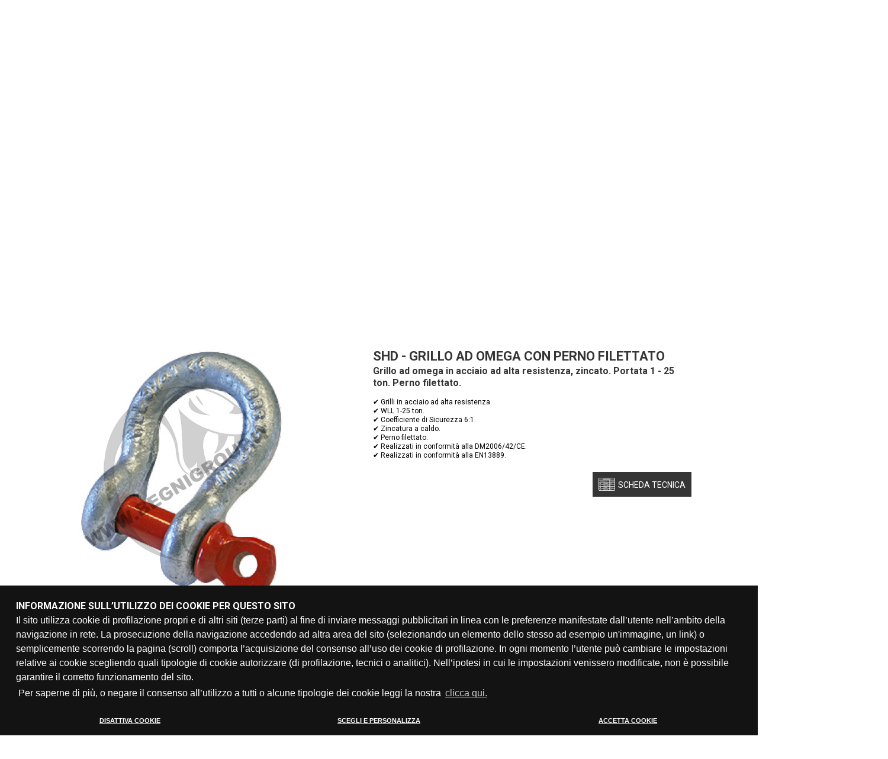

--- FILE ---
content_type: text/html; charset=UTF-8
request_url: https://www.cobrashop.it/golfari-girevoli/grilli/shd-grillo-ad-omega-con-perno-filettato_91.html
body_size: 25075
content:





<!DOCTYPE html>
<html lang="it">

<head>
    <meta charset="utf-8" />
        <title>Grillo ad Omega con perno filettato SHD</title>
    <meta name="description" content="Grillo omega in acciaio ad alta resistenza con perno filettato da 1 ton, resistente e zincato, ideale per applicazioni strutturali." />
    <meta name="google-site-verification" content="_S-Yo9XWgW66TjN0ckElBPzq9mh2pffP3pixP30fWPQ" />
    <link rel='canonical' href='https://www.cobrashop.it/golfari-girevoli/grilli/shd-grillo-ad-omega-con-perno-filettato_91.html'>

            <link rel="alternate" hreflang="en" href="https://www.cobrashop.it/en/swivel-lifting-points/grilli/shd-bow-shackle-with-screw-pin_91.html" />
        <link rel="alternate" hreflang="it" href="https://www.cobrashop.it/golfari-girevoli/grilli/shd-grillo-ad-omega-con-perno-filettato_91.html" />
            <link rel="alternate" hreflang="x-default" href="https://www.cobrashop.it/golfari-girevoli/grilli/shd-grillo-ad-omega-con-perno-filettato_91.html" />
        <!-- Mobile Specific Metas -->
    <meta content='width=device-width, initial-scale=1.0, maximum-scale=1.0, user-scalable=0' name='viewport' />
    <meta name="format-detection" content="telephone=no" />

    <!-- Favicon -->
    <link rel="shortcut icon" href="https://www.cobrashop.it/images/icone/favicon.ico" type="image/x-icon" />
    <link rel="icon" href="https://www.cobrashop.it/images/icone/favicon.ico" type="image/x-icon" />

    <meta property="og:url" content="https://www.cobrashop.it/golfari-girevoli/grilli/shd-grillo-ad-omega-con-perno-filettato_91.html" />
    <meta property="og:type" content="website" />
    <meta property="og:title" content="Grillo ad Omega con perno filettato SHD" />
    <meta property="og:description" content="Grillo omega in acciaio ad alta resistenza con perno filettato da 1 ton, resistente e zincato, ideale per applicazioni strutturali." />
    <meta property="og:image" content="https://www.cobrashop.it/images/testate/golfari-girevoli.jpg" />
    <meta property="og:image:width" content="1500" />
    <meta property="og:image:height" content="565" />
    <!-- CSS -->
    <link rel="stylesheet" href="https://www.cobrashop.it/css/normalize.min.css" />
    <link rel="stylesheet" href="https://www.cobrashop.it/font-awesome-4.7.0/css/font-awesome.min.css" />
    <link rel="stylesheet" href="https://www.cobrashop.it/css/font-awesome-animation.min.css" />
    <link rel="stylesheet" href="https://www.cobrashop.it/css/glyphicon.min.css" />
    <link rel="stylesheet" href="https://www.cobrashop.it/css/skeleton.min.css" />
    <link rel="stylesheet" href="https://www.cobrashop.it/css/bootstrap-grid.min.css">
    <link rel="stylesheet" href="https://www.cobrashop.it/css/style.min.css?1752051341" />
    <link rel="stylesheet" href="https://www.cobrashop.it/css/jquery.multilevelpushmenu.min.css" />
    <link rel="stylesheet" href="https://www.cobrashop.it/css/mobile.min.css?1752051328" />
    <link rel="stylesheet" href="https://www.cobrashop.it/css/slick.min.css" />
    <link rel="stylesheet" href="https://www.cobrashop.it/css/colorbox.min.css" />
    <link rel="stylesheet" href="https://www.cobrashop.it/css/slick-theme.min.css" />
    <link rel="stylesheet" href="https://www.cobrashop.it/css/jquery.qtip.min.css" />
    <link rel="stylesheet" href="https://www.cobrashop.it/css/fuelux.min.css" />
    <link rel="stylesheet" href="https://www.cobrashop.it/css/tabs.min.css" />
    <link rel="stylesheet" href="https://www.cobrashop.it/css/fancySelect.min.css" />
    <link rel="stylesheet" href="https://www.cobrashop.it/css/shop.min.css?1752051307" />
    <link rel="stylesheet" href="https://www.cobrashop.it/css/flat/red.min.css" />
    <link rel="stylesheet" type="text/css" href="https://www.cobrashop.it/css/sweetalert2.min.css">

    <!-- GOOGLE FONT -->
    <link href="https://fonts.googleapis.com/css?family=Roboto:400,500,700" rel="stylesheet" />

    
    <!-- COOKIE CONSENT -->
    <link href="https://www.cobrashop.it/css/cookieconsent.min.css" rel="stylesheet" type="text/css" />
    <script nonce="X6NhF_form_login_1768970907_93c40a1c381aef544fd9d7e2dd970f0c464f71782cdf6c8f4dc6e755c07ddb34" type="text/javascript">
      function getCookie(name) {
        var match = document.cookie.match(new RegExp('(^| )' + name + '=([^;]+)'));
        if (match) return match[2];
      }

      function grepArray(elems, callback, inv) {
        var ret = [];

        // Go through the array, only saving the items  
        // that pass the validator function  
        for (var i = 0, length = elems.length; i < length; i++) {
          if (!inv !== !callback(elems[i], i)) {
            ret.push(elems[i]);
          }
        }

        return ret;
      }

      var categorycookieold = getCookie('categorycookie');
      var anycookies = 1;
      let categorycookieoldo = [];
      if (typeof categorycookieold !== 'undefined') {
        categorycookieoldo = JSON.parse(categorycookieold);
        anycookies = 0;
      }
    </script>


    <script nonce="X6NhF_form_login_1768970907_93c40a1c381aef544fd9d7e2dd970f0c464f71782cdf6c8f4dc6e755c07ddb34" type="text/javascript">
      window.dataLayer = window.dataLayer || [];

      function gtag() {
        dataLayer.push(arguments);
      }
      gtag('set', 'url_passthrough', true);

      let marketingcookie = true;
      let analyticscookie = true;
      if (getCookie('cookieconsent_status') == 'deny' || getCookie('cookieconsent_status') === undefined || (
          anycookies === 0 && grepArray(categorycookieoldo, function(obj) {
            return obj.name == "marketing";
          }).length === 0)) {
        marketingcookie = false;
      }

      if (getCookie('cookieconsent_status') == 'deny' || getCookie('cookieconsent_status') === undefined || (
          anycookies === 0 && grepArray(categorycookieoldo, function(obj) {
            return obj.name == "analytics";
          }).length === 0)) {
        analyticscookie = false;
      }
      if (!marketingcookie && !analyticscookie) {
        // Set default consent to 'denied' as a placeholder
        // Determine actual values based on your own requirements
        // No consent, neither for marketing nor for statistics cookies G100
        gtag('consent', 'default', {
          'ad_storage': 'denied',
          'analytics_storage': 'granted', // 20240226: passo comunque in modalità granted e vado ad anonimizzare l'utente
          'ad_user_data': 'denied',
          'ad_personalization': 'denied'
        });
        gtag('set', 'ads_data_redaction', true);
        //console.log('G100');
      } else if (!marketingcookie && analyticscookie) {
        // consent to statistical, but not to marketing cookies G101
        gtag('consent', 'default', {
          'ad_storage': 'denied',
          'analytics_storage': 'granted',
          'ad_user_data': 'denied',
          'ad_personalization': 'denied'
        });
        gtag('set', 'ads_data_redaction', true);
        //console.log('G101');
      } else if (marketingcookie && !analyticscookie) {
        // consent to marketing, but not to statistics cookies G110
        gtag('consent', 'default', {
          'ad_storage': 'granted',
          'analytics_storage': 'granted', // 20240226: passo comunque in modalità granted e vado ad anonimizzare l'utente
          'ad_user_data': 'granted',
          'ad_personalization': 'granted'
        });
        //console.log('G110');
      } else if (marketingcookie && analyticscookie) {
        // consent to both marketing and statistics cookies G111
        gtag('consent', 'default', {
          'ad_storage': 'granted',
          'analytics_storage': 'granted',
          'ad_user_data': 'granted',
          'ad_personalization': 'granted'
        });
        //console.log('G111');
      }
    </script>
    <!-- Google Tag Manager -->
    <script nonce="X6NhF_form_login_1768970907_93c40a1c381aef544fd9d7e2dd970f0c464f71782cdf6c8f4dc6e755c07ddb34" type="text/javascript">
      (function(w, d, s, l, i) {
                w[l] = w[l] || [];
                w[l].push({
                    'gtm.start': new Date().getTime(),
                    event: 'gtm.js'
                });
                var f = d.getElementsByTagName(s)[0],
                    j = d.createElement(s),
                    dl = l != 'dataLayer' ? '&l=' + l : '';
                j.async = true;
                j.src =
                    'https://www.googletagmanager.com/gtm.js?id=' + i + dl;
                f.parentNode.insertBefore(j, f);
            })(window, document, 'script', 'dataLayer', 'GTM-MBFM4MR');
    </script>
    <!-- End Google Tag Manager -->
    
    <!-- TAG analytics UA-55574294-4 -->

    <style>
        *:focus {
            outline-style: none;
        }
    </style>


    <!-- Markup JSON-LD per il markup dei dati strutturati di Google. -->
        <script nonce="X6NhF_form_login_1768970907_93c40a1c381aef544fd9d7e2dd970f0c464f71782cdf6c8f4dc6e755c07ddb34" type='application/ld+json'>
        {
            "@context": "http://www.schema.org",
            "@type": "WebSite",
            "name": "COBRASHOP di BEGNI GROUP S.p.A.",
            "url": "https://www.cobrashop.it/"
        }
    </script>
    
        <script nonce="X6NhF_form_login_1768970907_93c40a1c381aef544fd9d7e2dd970f0c464f71782cdf6c8f4dc6e755c07ddb34" type="application/ld+json">
        {
            "@context": "http://schema.org",
            "@type": "BreadcrumbList",
            "itemListElement": [{
                    "@type": "ListItem",
                    "position": 1,
                    "item": {
                        "@id": "https://www.cobrashop.it/",
                        "name": "Home"
                    }
                }
                
                    , {
                        "@type": "ListItem",
                        "position": 2,
                        "item": {
                            "@type": "WebSite",
                            "@id": "https://www.cobrashop.it/golfari-girevoli/",
                            "name": "Golfari Girevoli"
                        }
                    }


                
                    , {
                        "@type": "ListItem",
                        "position": 3,
                        "item": {
                            "@type": "WebSite",
                            "@id": "https://www.cobrashop.it/golfari-girevoli/grilli/",
                            "name": "Grilli"
                        }
                    }


                
                    , {
                        "@type": "ListItem",
                        "position": 4,
                        "item": {
                            "@type": "WebSite",
                            "@id": "https://www.cobrashop.it/golfari-girevoli/grilli/shd-grillo-ad-omega-con-perno-filettato_91.html",
                            "name": "Shd Grillo Ad Omega Con Perno Filettato_91"
                        }
                    }


                            ]
        }
    </script>

</head>

<body>
    <!-- Google Tag Manager (noscript) -->
    <noscript><iframe src="https://www.googletagmanager.com/ns.html?id=GTM-MBFM4MR" height="0" width="0" style="display:none;visibility:hidden"></iframe></noscript>
    <!-- End Google Tag Manager (noscript) -->
    <header>

        
 <div >
	 
		<picture>
		<source media="(max-width: 415px)" srcset="https://www.cobrashop.it/immaginitestate/415x250-golfari-girevoli.jpg" />
		<source media="(max-width: 800px)" srcset="https://www.cobrashop.it/immaginitestate/800x300-golfari-girevoli.jpg" />
		<img width="1500" height="565" src="https://www.cobrashop.it/immaginitestate/1500x492-golfari-girevoli.jpg" alt="vendita online prodotti per il sollevamento e ancoraggio dei carichi&nbsp;" class="fototestata desktop">
	</picture>
	
    <div class="container">
				  <div class="headtop small">
						
            <!-- HEADTOP MOBILE -->
            <div class="iconeMobile">

    <div class="logo">
                <a href="https://www.cobrashop.it/"><img width="296" height="78" src="https://www.cobrashop.it/images/cobra-sistemi-sollevamento.png" alt="vendita online prodotti per il sollevamento e ancoraggio dei carichi&nbsp;" /></a>
            </div>
    
    <!-- HAMBURGER PRINCIPALE -->
    <div class="circle-text" id="menu-display">
    	<div><hr><hr><hr></div>
        <span>MENU</span>
    </div>
    
    <!-- RICERCA LENTE -->
    <div class="ico_top searchTop">
        <i class="fa fa-search" aria-hidden="true"></i>
    </div>
    
    <div class="searchPanel">
        <form action="https://www.cobrashop.it/risultati-ricerca.html" method="post" name="ricercaLibera" id="ricercaLibera2">
            <div class="lenteTop"><i class="fa fa-search" aria-hidden="true" onclick="$(this).closest('form').submit();"></i></div>
            <div class="cercaTop"><input type="text" name="search" placeholder="cerca per nome o codice..." autocomplete="off" required="required" /></div>
        </form>
    </div>
    
    <!-- REGISTRAZIONE / LOGIN -->
        <div class="ico_top loginTop linkasotto">
        <i class="fa fa-user-o" aria-hidden="true"></i>
        <a href="https://www.cobrashop.it/registrazione.html"></a>
    </div>
        
    <!-- CARRELLO -->
        <div class="ico_top carrTop vuoto">
        <i class="fa fa-times-circle-o carrellovuoto" aria-hidden="true"></i>
        <i class="fa fa-shopping-cart" aria-hidden="true"></i>
    </div>
    
</div>            
            <!-- HEADTOP DESKTOP E TABLET -->
            <div class="iconeDesktop">
        
                <div class="logo">
                                        <a href="https://www.cobrashop.it/"><img width="296" height="78" src="https://www.cobrashop.it/images/cobra-sistemi-sollevamento.png" alt="vendita online prodotti per il sollevamento e ancoraggio dei carichi&nbsp;"/></a>
                                    </div>

                <div class="ricerca_top">
                
                    <form action="https://www.cobrashop.it/risultati-ricerca.html" method="post" name="ricercaLibera" id="ricercaLibera">
                        <div class="lenteTop"><i class="fa fa-search" aria-hidden="true" onclick="$(this).closest('form').submit();"></i></div>
                        <div class="cercaTop"><input type="text" name="search" placeholder="cerca per nome o codice..." autocomplete="off" required="required" /></div>
                    </form>
                </div>
            
                <div class="clearb"></div>
            
                <div class="menu_top">
                    <nav>
                        <ul class="nav" itemscope itemtype="https://www.schema.org/SiteNavigationElement">
                            <li class="flex alignitems_c" itemprop="name"><a href="https://www.cobrashop.it/" itemprop="url" >HOME</a></li>
                            <li class="flex alignitems_c" itemprop="name"><a href="https://www.cobrashop.it/promozioni.html" itemprop="url" >PROMOZIONI</a></li>
                                                        <li class="flex alignitems_c" itemprop="name"><a href="https://www.cobrashop.it/condizioni-vendita.html" itemprop="url" >CONDIZIONI DI VENDITA</a></li>
                            <li class="flex alignitems_c" itemprop="name"><a href="https://www.cobrashop.it/chi-siamo.html" itemprop="url" >CHI SIAMO</a></li>
                            <li class="flex alignitems_c" itemprop="name"><a href="https://www.cobrashop.it/contatti.html" itemprop="url" >CONTATTI</a></li>
                            <li class="flex alignitems_c" itemprop="name"><span class="selectedf"><img width="22" height="16" alt="Italiano" src="https://www.cobrashop.it/images/icone/it.jpg"></span></li>
                            <li class="flex alignitems_c" itemprop="name"><a href="https://www.cobrashop.it/en/swivel-lifting-points/grilli/shd-bow-shackle-with-screw-pin_91.html" itemprop="url" ><img width="22" height="16" alt="Inglese" src="https://www.cobrashop.it/images/icone/en.jpg"></a></li>
                        </ul><!--https://www.cobrashop.it/ https://www.cobrashop.it/en/-->
                    </nav>
                    <div class="car_right">
                        <div class="userLogin flex alignitems_c">
                                                        <i class="fa fa-user-o" aria-hidden="true"></i>
                            <span><a href="https://www.cobrashop.it/registrazione.html">LOGIN / REGISTRAZIONE</a></span>
                                                        
                        </div>
                        <div class="carrelloTop flex alignitems_c">
                                                        <i class="fa fa-shopping-cart" aria-hidden="true"></i>
                            <div><span class="hidemobile">CARRELLO</span><br /><a href="#" id="totC" class="nopointer">(0)</a></div>
                                                    </div>
                    </div>
                    
                </div>
            
                <div class="clearb"></div>
            
                            
            </div>
            <!-- FINE HEADTOP DESKTOP E TABLET -->
            
                <div class="menu_top2">
                    <nav>
                        <ul class="nav2">
																																																						<li class="flex alignitems_c  ">
																																	<a href="https://www.cobrashop.it/Chip-digitali-Supra/">Chip digitali serie Supra</a>
																																																																										<ul class="sottomenu_top" itemscope itemtype="https://www.schema.org/SiteNavigationElement">
																																																																														<li class="" itemprop="name">
																																																	<a href="https://www.cobrashop.it/Chip-digitali-Supra/chip-digitali/" itemprop="url">CHIP DIGITALI </a>
																																													</li>
																																																																														<li class="" itemprop="name">
																																																	<a href="https://www.cobrashop.it/Chip-digitali-Supra/lettori-di-chip/" itemprop="url">LETTORI DI CHIP</a>
																																													</li>
																																																																										</ul>
																																																														</li>
																																																						<li class="flex alignitems_c  ">
																																	<a href="https://www.cobrashop.it/brache-in-poliestere-e-protezioni/">BRACHE IN POLIESTERE E PROTEZIONI</a>
																																																																										<ul class="sottomenu_top" itemscope itemtype="https://www.schema.org/SiteNavigationElement">
																																																																														<li class="" itemprop="name">
																																																	<a href="https://www.cobrashop.it/brache-in-poliestere-e-protezioni/brache-piatte-e-tonde/" itemprop="url">Brache piatte e tonde</a>
																																													</li>
																																																																														<li class="" itemprop="name">
																																																	<a href="https://www.cobrashop.it/brache-in-poliestere-e-protezioni/protezioni-per-brache/" itemprop="url">Protezioni per brache</a>
																																													</li>
																																																																														<li class="" itemprop="name">
																																																	<a href="https://www.cobrashop.it/brache-in-poliestere-e-protezioni/brache-tonde-a-tratti-multipli/" itemprop="url">Brache tonde a tratti multipli</a>
																																													</li>
																																																																										</ul>
																																																														</li>
																																																						<li class="flex alignitems_c   box-stretto ">
																																	<a href="https://www.cobrashop.it/golfari-girevoli/">GOLFARI <br> GIREVOLI</a>
																																																																										<ul class="sottomenu_top" itemscope itemtype="https://www.schema.org/SiteNavigationElement">
																																																																														<li class="" itemprop="name">
																																																	<a href="https://www.cobrashop.it/golfari-girevoli/golfari-girevoli-yoke/" itemprop="url">GOLFARI GIREVOLI - YOKE®</a>
																																													</li>
																																																																														<li class="" itemprop="name">
																																																	<a href="https://www.cobrashop.it/golfari-girevoli/golfari-girevoli-g80/" itemprop="url">GOLFARI GIREVOLI G80</a>
																																													</li>
																																																																														<li class="" itemprop="name">
																																																	<a href="https://www.cobrashop.it/golfari-girevoli/golfari/" itemprop="url">GOLFARI FISSI</a>
																																													</li>
																																																																														<li class="" itemprop="name">
																																																	<a href="https://www.cobrashop.it/golfari-girevoli/grilli/" itemprop="url">GRILLI  ALTA RESISTENZA</a>
																																													</li>
																																																																														<li class="" itemprop="name">
																																																	<a href="https://www.cobrashop.it/golfari-girevoli/punti-di-sollevamento-a-saldare/" itemprop="url">PUNTI DI SOLLEVAMENTO A SALDARE</a>
																																													</li>
																																																																										</ul>
																																																														</li>
																																																						<li class="flex alignitems_c  ">
																																	<a href="https://www.cobrashop.it/brache-in-catena-ed-accessori/">BRACHE IN CATENA ED ACCESSORI </a>
																																																																										<ul class="sottomenu_top" itemscope itemtype="https://www.schema.org/SiteNavigationElement">
																																																																														<li class="" itemprop="name">
																																																	<a href="https://www.cobrashop.it/brache-in-catena-ed-accessori/brache-in-catena-1-tratto/" itemprop="url">BRACHE IN CATENA 1 TRATTO</a>
																																													</li>
																																																																														<li class="" itemprop="name">
																																																	<a href="https://www.cobrashop.it/brache-in-catena-ed-accessori/brache-in-catena-2-tratti/" itemprop="url">BRACHE IN CATENA 2 TRATTI</a>
																																													</li>
																																																																														<li class="" itemprop="name">
																																																	<a href="https://www.cobrashop.it/brache-in-catena-ed-accessori/brache-in-catena-4-tratti/" itemprop="url">BRACHE IN CATENA 4 TRATTI</a>
																																													</li>
																																																																														<li class="" itemprop="name">
																																																	<a href="https://www.cobrashop.it/brache-in-catena-ed-accessori/brache-in-catena-3-tratti/" itemprop="url">BRACHE IN CATENA 3 TRATTI</a>
																																													</li>
																																																																														<li class="" itemprop="name">
																																																	<a href="https://www.cobrashop.it/brache-in-catena-ed-accessori/ganci-speciali/" itemprop="url">GANCI PER CONTAINER</a>
																																													</li>
																																																																														<li class="" itemprop="name">
																																																	<a href="https://www.cobrashop.it/brache-in-catena-ed-accessori/gancio-con-sicurezza/" itemprop="url">GANCI CON SICUREZZA </a>
																																													</li>
																																																																														<li class="" itemprop="name">
																																																	<a href="https://www.cobrashop.it/brache-in-catena-ed-accessori/gancio-self-locking/" itemprop="url">GANCI SELF-LOCKING </a>
																																													</li>
																																																																														<li class="" itemprop="name">
																																																	<a href="https://www.cobrashop.it/brache-in-catena-ed-accessori/ganci-carbonio/" itemprop="url">GANCI AL CARBONIO</a>
																																													</li>
																																																																														<li class="" itemprop="name">
																																																	<a href="https://www.cobrashop.it/brache-in-catena-ed-accessori/anello-ovale-per-braca-in-catena/" itemprop="url">ANELLI OVALI</a>
																																													</li>
																																																																														<li class="" itemprop="name">
																																																	<a href="https://www.cobrashop.it/brache-in-catena-ed-accessori/accessori-per-catena/" itemprop="url">CATENA, MAGLIE DI GIUNZIONE, SAGOLE ACCORCIATORI</a>
																																													</li>
																																																																										</ul>
																																																														</li>
																																																						<li class="flex alignitems_c  ">
																																	<a href="https://www.cobrashop.it/paranchi-a-leva-a-catena-argani-fune-passante-sollevatori-magnetici-permanenti-binde-cremagliera/">PARANCHI, MAGNETI, BINDE, ARGANI, VARIE</a>
																																																																										<ul class="sottomenu_top" itemscope itemtype="https://www.schema.org/SiteNavigationElement">
																																																																														<li class="" itemprop="name">
																																																	<a href="https://www.cobrashop.it/paranchi-a-leva-a-catena-argani-fune-passante-sollevatori-magnetici-permanenti-binde-cremagliera/sollevatori-magnetici-permanenti/" itemprop="url">Sollevatori magnetici permanenti</a>
																																													</li>
																																																																														<li class="" itemprop="name">
																																																	<a href="https://www.cobrashop.it/paranchi-a-leva-a-catena-argani-fune-passante-sollevatori-magnetici-permanenti-binde-cremagliera/paranchi-carrelli/" itemprop="url">PARANCHI E CARRELLI</a>
																																													</li>
																																																																														<li class="" itemprop="name">
																																																	<a href="https://www.cobrashop.it/paranchi-a-leva-a-catena-argani-fune-passante-sollevatori-magnetici-permanenti-binde-cremagliera/argani-a-fune-tirfor/" itemprop="url">ARGANI A FUNE PASSANTE</a>
																																													</li>
																																																																														<li class="" itemprop="name">
																																																	<a href="https://www.cobrashop.it/paranchi-a-leva-a-catena-argani-fune-passante-sollevatori-magnetici-permanenti-binde-cremagliera/binde-di-sollevamento/" itemprop="url">BINDE</a>
																																													</li>
																																																																														<li class="" itemprop="name">
																																																	<a href="https://www.cobrashop.it/paranchi-a-leva-a-catena-argani-fune-passante-sollevatori-magnetici-permanenti-binde-cremagliera/attrezzature-di-sollevamento/" itemprop="url">ATTREZZATURE DI SOLLEVAMENTO</a>
																																													</li>
																																																																										</ul>
																																																														</li>
																																																						<li class="flex alignitems_c  ">
																																	<a href="https://www.cobrashop.it/pinze-per-sollevamento-lamiera-travi-fusti/">PINZE PER SOLLEVAMENTO</a>
																																																																										<ul class="sottomenu_top" itemscope itemtype="https://www.schema.org/SiteNavigationElement">
																																																																														<li class="" itemprop="name">
																																																	<a href="https://www.cobrashop.it/pinze-per-sollevamento-lamiera-travi-fusti/pinze-per-sollevamento-verticale/" itemprop="url">PINZE PER SOLLEVAMENTO VERTICALE</a>
																																													</li>
																																																																														<li class="" itemprop="name">
																																																	<a href="https://www.cobrashop.it/pinze-per-sollevamento-lamiera-travi-fusti/pinze-orizzontali-per-sollevamento/" itemprop="url">PINZE PER SOLLEVAMENTO ORIZZONTALE</a>
																																													</li>
																																																																														<li class="" itemprop="name">
																																																	<a href="https://www.cobrashop.it/pinze-per-sollevamento-lamiera-travi-fusti/pinze-per-sollevamento-travi/" itemprop="url">PINZE PER SOLLEVAMENTO TRAVI</a>
																																													</li>
																																																																														<li class="" itemprop="name">
																																																	<a href="https://www.cobrashop.it/pinze-per-sollevamento-lamiera-travi-fusti/pinze-anti-graffio/" itemprop="url">PINZE ANTI-GRAFFIO</a>
																																													</li>
																																																																														<li class="" itemprop="name">
																																																	<a href="https://www.cobrashop.it/pinze-per-sollevamento-lamiera-travi-fusti/ganci-per-sollevamento-tubi/" itemprop="url">GANCI PER SOLLEVAMENTO TUBI</a>
																																													</li>
																																																																														<li class="" itemprop="name">
																																																	<a href="https://www.cobrashop.it/pinze-per-sollevamento-lamiera-travi-fusti/pinze-sollevamento-fusti/" itemprop="url">PINZE SOLLEVAMENTO FUSTI</a>
																																													</li>
																																																																														<li class="" itemprop="name">
																																																	<a href="https://www.cobrashop.it/pinze-per-sollevamento-lamiera-travi-fusti/pinze-per-applicazioni-speciali/" itemprop="url">Pinze per applicazioni speciali</a>
																																													</li>
																																																																										</ul>
																																																														</li>
																																																						<li class="flex alignitems_c  ">
																																	<a href="https://www.cobrashop.it/ancoraggi-in-poliestere-tendicatena-barre-fermacarico-tappetini-antiscivolo-angolari/">SISTEMI DI ANCORAGGIO</a>
																																																																										<ul class="sottomenu_top" itemscope itemtype="https://www.schema.org/SiteNavigationElement">
																																																																														<li class="" itemprop="name">
																																																	<a href="https://www.cobrashop.it/ancoraggi-in-poliestere-tendicatena-barre-fermacarico-tappetini-antiscivolo-angolari/tappetini-antiscivolo-coefficiente-attrito-06/" itemprop="url">TAPPETINI ANTISCIVOLO PER ANCORAGGIO CARICHI</a>
																																													</li>
																																																																														<li class="" itemprop="name">
																																																	<a href="https://www.cobrashop.it/ancoraggi-in-poliestere-tendicatena-barre-fermacarico-tappetini-antiscivolo-angolari/ancoraggio-25mm-fibbia/" itemprop="url">ANCORAGGIO CON FIBBIA 25-35MM</a>
																																													</li>
																																																																														<li class="" itemprop="name">
																																																	<a href="https://www.cobrashop.it/ancoraggi-in-poliestere-tendicatena-barre-fermacarico-tappetini-antiscivolo-angolari/ancoraggio-tenditore-cricchetto-25mm-08t-400daN/" itemprop="url">ANCORAGGIO CON TENDITORE 25MM/0,8T - LC=400daN</a>
																																													</li>
																																																																														<li class="" itemprop="name">
																																																	<a href="https://www.cobrashop.it/ancoraggi-in-poliestere-tendicatena-barre-fermacarico-tappetini-antiscivolo-angolari/ancoraggio-tenditore-cricchetto-35mm-2t-1000daN/" itemprop="url">ANCORAGGIO CON TENDITORE 35MM/2T - LC=1000DAN</a>
																																													</li>
																																																																														<li class="" itemprop="name">
																																																	<a href="https://www.cobrashop.it/ancoraggi-in-poliestere-tendicatena-barre-fermacarico-tappetini-antiscivolo-angolari/ancoraggio-con-tenditore-50mm-3t-lc1500dan/" itemprop="url">ANCORAGGIO CON TENDITORE 50MM/3T - LC=1500DAN</a>
																																													</li>
																																																																														<li class="" itemprop="name">
																																																	<a href="https://www.cobrashop.it/ancoraggi-in-poliestere-tendicatena-barre-fermacarico-tappetini-antiscivolo-angolari/ancoraggio-poliestere-tenditore-cricchetto-50mm-4t-2000daN/" itemprop="url">ANCORAGGIO CON TENDITORE 50MM/4T - LC=2000DAN</a>
																																													</li>
																																																																														<li class="" itemprop="name">
																																																	<a href="https://www.cobrashop.it/ancoraggi-in-poliestere-tendicatena-barre-fermacarico-tappetini-antiscivolo-angolari/ancoraggio-poliestere-tenditore-cricchetto-50mm-5t-2500daN/" itemprop="url">ANCORAGGIO CON TENDITORE 50MM/5T - LC=2500DAN</a>
																																													</li>
																																																																														<li class="" itemprop="name">
																																																	<a href="https://www.cobrashop.it/ancoraggi-in-poliestere-tendicatena-barre-fermacarico-tappetini-antiscivolo-angolari/protezioni-per-regge-e-nastri-angolari-tubolari/" itemprop="url">PROTEZIONI PER ANCORAGGI IN POLIESTERE</a>
																																													</li>
																																																																														<li class="" itemprop="name">
																																																	<a href="https://www.cobrashop.it/ancoraggi-in-poliestere-tendicatena-barre-fermacarico-tappetini-antiscivolo-angolari/ancoraggio-per-interni-ganci-tendex/" itemprop="url">ANCORAGGIO PER INTERNI 50MM/2T - LC=1000DAN</a>
																																													</li>
																																																																														<li class="" itemprop="name">
																																																	<a href="https://www.cobrashop.it/ancoraggi-in-poliestere-tendicatena-barre-fermacarico-tappetini-antiscivolo-angolari/ancoraggio-per-bisarca-carro-attrezzi-veicoli/" itemprop="url">ANCORAGGIO VEICOLI SU BISARCA E CARRO ATTREZZI</a>
																																													</li>
																																																																														<li class="" itemprop="name">
																																																	<a href="https://www.cobrashop.it/ancoraggi-in-poliestere-tendicatena-barre-fermacarico-tappetini-antiscivolo-angolari/tendicatena-ancoraggio/" itemprop="url">TENDICATENA E CATENA PER ANCORAGGIO</a>
																																													</li>
																																																																														<li class="" itemprop="name">
																																																	<a href="https://www.cobrashop.it/ancoraggi-in-poliestere-tendicatena-barre-fermacarico-tappetini-antiscivolo-angolari/barre-fermacarico/" itemprop="url">BARRE FERMACARICO</a>
																																													</li>
																																																																														<li class="" itemprop="name">
																																																	<a href="https://www.cobrashop.it/ancoraggi-in-poliestere-tendicatena-barre-fermacarico-tappetini-antiscivolo-angolari/ancoraggio-poliestere/" itemprop="url">ANCORAGGIO CON TENDITORE 75MM/10T - LC=5000DAN</a>
																																													</li>
																																																																										</ul>
																																																														</li>
																																																						<li class="flex alignitems_c  ">
																																	<a href="https://www.cobrashop.it/reggia-composita-nastri-rizzaggio-monouso-fibbie-fermagli-tensionatori/">REGGIA, NASTRI PER RIZZAGGIO, MONOUSO</a>
																																																																										<ul class="sottomenu_top" itemscope itemtype="https://www.schema.org/SiteNavigationElement">
																																																																														<li class="" itemprop="name">
																																																	<a href="https://www.cobrashop.it/reggia-composita-nastri-rizzaggio-monouso-fibbie-fermagli-tensionatori/reggia-composita-poliestere-tessuta-ancoraggio-monouso-fermagli-acciaio-zincato-angolari/" itemprop="url">REGGIA IN POLIESTERE, FERMAGLI E ACCESSORI</a>
																																													</li>
																																																																														<li class="" itemprop="name">
																																																	<a href="https://www.cobrashop.it/reggia-composita-nastri-rizzaggio-monouso-fibbie-fermagli-tensionatori/nastri-in-poliestere-fibbie-ganci-monouso-rizzaggio-cintura-sicurezza/" itemprop="url">NASTRI E FIBBIE PER RIZZAGGIO</a>
																																													</li>
																																																																														<li class="" itemprop="name">
																																																	<a href="https://www.cobrashop.it/reggia-composita-nastri-rizzaggio-monouso-fibbie-fermagli-tensionatori/tensionatori-standard-reggiatura-rizzaggio/" itemprop="url">TENSIONATORI</a>
																																													</li>
																																																																										</ul>
																																																														</li>
																																																						<li class="flex alignitems_c  ">
																																	<a href="https://www.cobrashop.it/sacchi-gonfiabili-ed-accessori/">SACCHI GONFIABILI ED ACCESSORI</a>
																																																																										<ul class="sottomenu_top" itemscope itemtype="https://www.schema.org/SiteNavigationElement">
																																																																														<li class="" itemprop="name">
																																																	<a href="https://www.cobrashop.it/sacchi-gonfiabili-ed-accessori/sacchi-gonfiabili-airbag-container-riempimento-rapido-venturi/" itemprop="url">SACCHI GONFIABILI / AIRBAG PER CONTAINER</a>
																																													</li>
																																																																														<li class="" itemprop="name">
																																																	<a href="https://www.cobrashop.it/sacchi-gonfiabili-ed-accessori/accessori-per-gonfiaggio-effetto-venturi-sacchi-gonfiabili/" itemprop="url">ATTREZZI PER IL GONFIAGGIO</a>
																																													</li>
																																																																										</ul>
																																																														</li>
																																														</ul>

                    </nav>
                </div>
            
                <div class="clearb"></div>
            
                        
            <!-- <div id="slideshowSmall"></div> -->
            
                        
			<!-- 2021-05-31: tolti rivenditori -->
							 <!--div class="iscrivitiHeader" style="margin-top: 290px;"-->
						
																
                <!--div class="icoScontoReg">
                    <span class="s1">
                        SCONTI<br />
                        <span>%</span>
                    </span>
                    <span class="s2">&nbsp;</span>
                </div>
                <div class="iscriviti_txt">
                    <b>Sei un rivenditore?</b><br />
                    SCOPRI I VANTAGGI A TE RISERVATI!
                </div-->
                                <!--div class="iscriviti_link linkasotto">
                    SCOPRI DI PIÙ <img width="43" height="43" src="https://www.cobrashop.it/images/arrow_right.png" /> <a href="https://www.cobrashop.it/registrazione_1.html#rivenditore"></a>
                </div-->
                                
            <!--/div-->
												
												<div class="clearb30"></div>
        
        </div>
    
    </div>

</div>
    </header>

    <section>

        
<script type="application/ld+json">
    {
        "@context": "http://schema.org/",
        "@type": "Product",
        "name": "SHD - GRILLO AD OMEGA CON PERNO FILETTATO - Grillo ad omega in acciaio ad alta resistenza, zincato. Portata 1 - 25 ton. Perno filettato.",
        "image": [
        "https://www.cobrashop.it/ImmaginiProdotti/snhhyz_begni-group-grillo-con-perno.jpg"
        ],
        "description": "✔ Grilli in acciaio ad alta resistenza.✔ WLL 1-25 ton.✔ Coefficiente di Sicurezza 6:1.✔ Zincatura a caldo.✔ Perno filettato.✔ Realizzati in conformit&agrave; alla DM2006/42/CE.✔ Realizzati in conformit&agrave; alla EN13889.",
        "brand": {
            "@type": "Thing",
            "name": "Cobra"
        },
        "offers": {
            "@type": "Offer",
            "price": "2.93",
            "priceCurrency": "EUR",
            "url": "https://www.cobrashop.it/golfari-girevoli/grilli/shd-grillo-ad-omega-con-perno-filettato_91.html"
        }
        
        
        
        // "offers": {
        //   "@type": "Offer",
        //   "priceCurrency": "EUR", 
        //   "itemCondition": "https://www.cobrashop.it/condizioni-vendita.html",
        //   "seller": {
        //     "@type": "Organization",
        //     "name": "BEGNI GROUP S.p.A."
        //   }
        // }   
    
    }
</script>

<div class="anaconda">

    <div class="container">
    
        <div class="columns twelve briciolepane"><div class="briciole" itemscope itemtype="https://schema.org/BreadcrumbList">

    <span itemprop="itemListElement" itemscope itemtype="https://schema.org/ListItem">
		<a itemprop="item" href="https://www.cobrashop.it/"><span itemprop="name">Home</span></a><meta itemprop="position" content="1" />
	</span> » 

    <span itemprop="itemListElement" itemscope itemtype="https://schema.org/ListItem">
		<a itemprop="item" href="https://www.cobrashop.it/golfari-girevoli/"><span itemprop="name">GOLFARI GIREVOLI, GRILLI, PUNTI DI SOLLEVAMENTO</span></a><meta itemprop="position" content="2" />
	</span> » 
    
    <span itemprop="itemListElement" itemscope itemtype="https://schema.org/ListItem">
		<a itemprop="item" href="https://www.cobrashop.it/golfari-girevoli/grilli/"><span itemprop="name">GRILLI  ALTA RESISTENZA</span></a><meta itemprop="position" content="3" />
	</span> » 
    
    <b>SHD - GRILLO AD OMEGA CON PERNO FILETTATO</b>

</div></div>
    
    </div>

</div>

<div class="anaconda" id="ancoraProdotti">

    <div class="container">
    
        <div class="columns twelve blocco4 prodotto">
    
            <div class="columns six">
            
                <div class="imgBig">
                
                                
                
                
                <a href="https://www.cobrashop.it/ImmaginiProdotti/snhhyz_begni-group-grillo-con-perno.jpg" class="colorbox"><img width="458" height="458" src="https://www.cobrashop.it/imgWMK.php?file=ImmaginiProdotti/snhhyz_begni-group-grillo-con-perno.jpg&width=458&height=458" alt="vendita online SHD - GRILLO AD OMEGA CON PERNO FILETTATO" /></a>
                </div>
                
                            
            </div>
            
            <div class="columns six">
        
            <h1 class="titoloBig">SHD - GRILLO AD OMEGA CON PERNO FILETTATO</h1>
            <h2 class="sottotitoloBig3">Grillo ad omega in acciaio ad alta resistenza, zincato. Portata 1 - 25 ton. Perno filettato.</h2>
            
            <div class="clearb15"></div>
            
            <div class="descrizioneprodotto">
                <span style="color: #000000;">✔ Grilli in acciaio ad alta resistenza.<br>✔ WLL 1-25 ton.<br>✔ Coefficiente di Sicurezza 6:1.<br>✔ Zincatura a caldo.<br>✔ Perno filettato.<br>✔ Realizzati in conformit&agrave; alla DM2006/42/CE.<br>✔ Realizzati in conformit&agrave; alla EN13889.</span><span style="color: #61BD6D;"><strong><br></strong></span><span style="color: #41A85F;"></span>            </div>
            
            
                        <a download href="https://www.cobrashop.it/PdfProdotti/schede_tecniche/SP85-SHD-begni-group_2024.pdf" class="pdfSchedaTecnica">
                <img width="28" height="22" alt="Scheda tecnica" src="https://www.cobrashop.it/images/ico_schedatecnica.png" /> SCHEDA TECNICA            </a>
                        
            </div>
    
        </div>
    
    </div>


</div>


<!-- DATI PRODOTTO -->
                    

<!-- INIZIO FORM PRODOTTO -->     
<form class="formCarrello" method="post" id="formAddCarrello">  
    <input type="hidden" name="TitoloCat" value="GRILLI  ALTA RESISTENZA" id="TitoloCat" />

    <input type="hidden" name="IDProdotto" value="91" id="IDProdotto" />
    <input type="hidden" name="CodProdotto" value="" id="CodProdotto" autocomplete="off" />
    <input type="hidden" name="PrezzoFinale" value="2.925" id="PrezzoFinale" autocomplete="off" />
    <input type="hidden" name="PrezzoFinaleNonScontato" value="4.50" id="PrezzoFinaleNonScontato" autocomplete="off" />
    <input type="hidden" name="PrezzoPartenza" value="2.925" id="PrezzoPartenza" autocomplete="off" />
        <input type="hidden" name="PrezzoPartenzaNonScontato" value="4.50" id="PrezzoPartenzaNonScontato" autocomplete="off" />
        
        <input type="hidden" name="UnitaProdotto" value="Unita" id="UnitaProdotto" autocomplete="off" />
    		<input type="hidden" name="StepItem" value="4" id="StepItem" autocomplete="off" />
    <input type="hidden" name="TipologiaSconto" value="Sconto Quantita" id="TipologiaSconto" autocomplete="off" />
    <input type="hidden" name="Sconto" value="35.00" id="ScontoP" autocomplete="off" />
    <input type="hidden" name="Peso" value="0.15" id="Peso" autocomplete="off" />
    <input type="hidden" name="Giacenza" value="672" id="Giacenza" autocomplete="off" />
		<input type="hidden" name="MinItem" value="" id="MinItem" autocomplete="off" />


<!-- OPZIONI VARIABILI -->
 
    <div class="container">
    
        <div class="columns twelve barrafiltro v2">
            
            <div class="columns barraOpzioni">
                <span class="titoloBig3">PERSONALIZZA</span>
                <span class="sottotitoloBig3">il tuo ordine</span>
                
                <div class="opzioniProdotto">
    
                                        <div class="TitoloOpzione">Portata</div>
                
                    <div class="select_ricerca interno">	
                        <select name="Portata" autocomplete="off" id="Portata" data-ordine="1" nextfield="next_" class="selectcustom2 selectOpzione" >
                            <option value="">-- seleziona --</option>
                                                        <option value="2013">1ton</option>
                                                        <option value="2014">1,5ton</option>
                                                        <option value="2015">2ton</option>
                                                        <option value="2016">3,25ton</option>
                                                        <option value="2017">4,75ton</option>
                                                        <option value="2018">6,5ton</option>
                                                        <option value="2019">8,5ton</option>
                                                        <option value="2020">9,5ton</option>
                                                        <option value="2021">12ton</option>
                                                        <option value="2022">13,5ton</option>
                                                        <option value="2023">17ton</option>
                                                        <option value="2024">25ton</option>
                                                    </select>
                    </div>
                    
                    <div class="clearb"></div>
                                    
                </div>
                <div class="datiTabellaProdottoAcquista">
                                    </div>
                
            </div>
    
            
            <div class="columns barraQuantita">
                
                            <span class="qta">Quantit&agrave;</span>
                            <input type="number" min="4" max="672" step="4" value="4" name="QtA" class="qta cambiaQta onlyNumber" autocomplete="off" disabled="disabled" id="QuantitaValore" />   
                
                                
                <div class="clearb"></div>
                
                <div class="selezionePersonalizza" id="RisultatoPersonalizza">
                    <span id="Tito">Hai selezionato:</span>
                    <span id="NomeR"></span>
                    <span id="CodR"></span>
                </div>
    
            </div>
                
            <div class="columns barraAcquista">
                
                <div class="datiProdottoAcquista">
                    <span class="prezzoProdotto interno prezzoOpzioni">
                                            
                                                    <b>prezzo cad.</b>
                            <span id="PrezzoBoxCad">
                                                                                da 2,93€
                                            
                            </span>
                            <div class="clearb10"></div>
                                                                    
                                                    <b>prezzo conf.</b>
                                                <span id="PrezzoBox">
                                                            da 11,70€
                                
                        </span>
                        
                        <div class="clearb10"></div>
                        <b>TOTALE</b>
                        <span id="PrezzoBoxTotale">
                                                            11,70€
                                
                        </span>
                        
                        <span class="s1">IVA esclusa</span>
                    </span>
    
                    <div class="clearb"></div>
                    <div class="add_prod_btn" id="NonDisponibile" >
                    <i class="fa fa-times" aria-hidden="true"></i> NON DISPONIBILE                    </div>
                    <div class="add_prod_btn" id="AddCarrello" >
                    <i class="fa fa-shopping-cart" aria-hidden="true"></i> ACQUISTA                    </div>
                    <div class="add_prod_btn" id="ScegliOpzioni" title="Personalizza il tuo ordine per procedere" >
                    <i class="fa fa-shopping-cart" aria-hidden="true"></i> ACQUISTA                    </div>
    
                </div>
                
            </div>
        
        </div>
    
    
    </div>


</form>
<!-- FINE FORM PRODOTTO -->

<div class="anaconda">

    <div class="container">
    

								<div class="datiSpedizione nomr">
						<img alt="Spedizioni gratuite"  width="135" height="63" src="https://www.cobrashop.it/images/ico_home2_black.png" /><br />
						<span><b>SPEDIZIONI GRATUITE</b>
						con 150 euro di ordine</span>
				</div>
				
        <div class="datiSpedizione">
            <img alt="Consegna in 36 ore" width="135" height="63" src="https://www.cobrashop.it/images/ico_home3_black.png" /><br />
            <span><b>CONSEGNA IN 36 ORE</b>
            sulla maggioranza dei prodotti</span>  
        </div>
				        <div  class="datiSpedizione">
            <img alt="pagamenti sicuri" width="135" height="63" src="https://www.cobrashop.it/images/ico_home1_black.png" /><br />
            <span><b>PAGAMENTI SICURI</b>
            con PayPal, carta o bonifico</span>  
        </div>
    </div>

</div>

<!-- PRODOTTI CORRELATI -->
<div class="anaconda">

    <div class="container correlati">
    
        <div class="columns twelve blocco5">
    
            <span class="titoloBig">Potrebbero interessarti anche</span>
    
        </div>
    
        <div class="columns twelve">
    
            
            <div data-href="https://www.cobrashop.it/golfari-girevoli/golfari-girevoli-g80/gam-golfare-girevole-ad-anello_274.html" onClick="return productClick('elenco_prodotti_37',0,this,274, 1);" id="elenco_prodotti_37_274" class="boxProdotto pointer v2 ">
            
                <!-- VARIABILI PER GTM PRODUCT CLICK -->
                <input type="hidden" value="GAM80004008X0120" class="codiceProdottoGTM" />
                <input type="hidden" value="GAM - GOLFARE GIREVOLE AD ANELLO cod. GAM80004008X0120" class="titoloGTM" />
                <input type="hidden" value="24.70" class="prezzoGTM" />
                <input type="hidden" value="GOLFARI GIREVOLI G80" class="categoriaGTM" />
                <input type="hidden" value="Elenco GRILLI  ALTA RESISTENZA" class="listaGTM" />

                            
                <div class="prodLente"><i class="fa fa-search" aria-hidden="true"></i></div>
            
                <div class="imggV flex alignitems_c">
                    <img class="lazy" data-original="https://www.cobrashop.it/imgFIT.php?file=ImmaginiProdotti/begni-group-GAM.jpg&width=320&height=220" alt="GAM - GOLFARE GIREVOLE AD ANELLO" />
                </div>
                
                <div class="prodottoTxt">
                
                    <h3 class="titoloProdotto">GAM - GOLFARE GIREVOLE AD ANELLO</h3>
                    <p>
                        Golfare girevole ad anello (su cuscinetto a sfere), in acciaio G80, vite a filettatura metrica                    </p>
                    
                    <span class="prezzoProdotto">
                        
                                                
                                                        da 24,70€ 
                                                    
                        
                    </span>
                     
                    <div class="vai_prod_btn" title="vai alla scheda prodotto">
                        DETTAGLI                        <a href="https://www.cobrashop.it/golfari-girevoli/golfari-girevoli-g80/gam-golfare-girevole-ad-anello_274.html"></a>
                    </div>
                
                </div>
            
            </div>
    
                
            
            <div data-href="https://www.cobrashop.it/brache-in-poliestere-e-protezioni/brache-piatte-e-tonde/2w-brache-piatte-con-asole-_1.html" onClick="return productClick('elenco_prodotti_37',1,this,1, 1);" id="elenco_prodotti_37_1" class="boxProdotto pointer v2 ">
            
                <!-- VARIABILI PER GTM PRODUCT CLICK -->
                <input type="hidden" value="2W010050P01000" class="codiceProdottoGTM" />
                <input type="hidden" value="2W - BRACHE PIATTE CON ASOLE cod. 2W010050P01000" class="titoloGTM" />
                <input type="hidden" value="3.06" class="prezzoGTM" />
                <input type="hidden" value="Brache piatte e tonde" class="categoriaGTM" />
                <input type="hidden" value="Elenco GRILLI  ALTA RESISTENZA" class="listaGTM" />

                            
                <div class="prodLente"><i class="fa fa-search" aria-hidden="true"></i></div>
            
                <div class="imggV flex alignitems_c">
                    <img class="lazy" data-original="https://www.cobrashop.it/imgFIT.php?file=ImmaginiProdotti/begni-group-braca-asole-1t.jpg&width=320&height=220" alt="2W - BRACHE PIATTE CON ASOLE " />
                </div>
                
                <div class="prodottoTxt">
                
                    <h3 class="titoloProdotto">2W - BRACHE PIATTE CON ASOLE </h3>
                    <p>
                        Brache in poliestere, portata 1-10 ton, lunghezza 1-10 metri.                    </p>
                    
                    <span class="prezzoProdotto">
                        
                                                
                                                        da 3,06€ 
                                                    
                        
                    </span>
                     
                    <div class="vai_prod_btn" title="vai alla scheda prodotto">
                        DETTAGLI                        <a href="https://www.cobrashop.it/brache-in-poliestere-e-protezioni/brache-piatte-e-tonde/2w-brache-piatte-con-asole-_1.html"></a>
                    </div>
                
                </div>
            
            </div>
    
                
            
            <div data-href="https://www.cobrashop.it/golfari-girevoli/golfari-girevoli-yoke/8-291k-golfare-girevole_278.html" onClick="return productClick('elenco_prodotti_37',2,this,278, 1);" id="elenco_prodotti_37_278" class="boxProdotto pointer v2 nomr">
            
                <!-- VARIABILI PER GTM PRODUCT CLICK -->
                <input type="hidden" value="8-291K-003" class="codiceProdottoGTM" />
                <input type="hidden" value="8-291K - GOLFARE GIREVOLE cod. 8-291K-003" class="titoloGTM" />
                <input type="hidden" value="27.95" class="prezzoGTM" />
                <input type="hidden" value="GOLFARI GIREVOLI - YOKE®" class="categoriaGTM" />
                <input type="hidden" value="Elenco GRILLI  ALTA RESISTENZA" class="listaGTM" />

                            
                <div class="prodLente"><i class="fa fa-search" aria-hidden="true"></i></div>
            
                <div class="imggV flex alignitems_c">
                    <img class="lazy" data-original="https://www.cobrashop.it/imgFIT.php?file=ImmaginiProdotti/begni-group-YOKE-8291k.jpg&width=320&height=220" alt="8-291K - GOLFARE GIREVOLE" />
                </div>
                
                <div class="prodottoTxt">
                
                    <h3 class="titoloProdotto">8-291K - GOLFARE GIREVOLE</h3>
                    <p>
                        Golfare girevole YOKE in acciaio G100, vite a filettatura metrica, chip digitale                    </p>
                    
                    <span class="prezzoProdotto">
                        
                                                
                                                        da 27,95€ 
                                                    
                        
                    </span>
                     
                    <div class="vai_prod_btn" title="vai alla scheda prodotto">
                        DETTAGLI                        <a href="https://www.cobrashop.it/golfari-girevoli/golfari-girevoli-yoke/8-291k-golfare-girevole_278.html"></a>
                    </div>
                
                </div>
            
            </div>
    
                   <div class="clearb"></div>
                
                
        
        </div>
        
    </div>

</div>

<!-- GENERICA -->
<div class="anaconda  home_middle ">

    <div class="home_middle2">
    
        <div class="container">
            
            <div class="box_ico1 ">
            
                <img alt="Pagamenti sicuri" width="135" height="63" src="https://www.cobrashop.it/images/ico_home1.png" />
                
                <span>PAGAMENTI SICURI<br />
                con Paypal, Carta di Credito o Bonifico</span>
            
            </div>
                        <div class="box_ico1">
            
                <img alt="Spedizioni gratuite" width="135" height="63" src="https://www.cobrashop.it/images/ico_home2.png" />
                
                <span>SPEDIZIONI GRATUITE<br />
                con 150 euro di ordine</span>
            
            </div>
            
            <div class="box_ico1">
            
                <img alt="Consegna in 36 ore"  width="135" height="63" src="https://www.cobrashop.it/images/ico_home3.png" />
                
                <span>CONSEGNA IN 36 ORE<br />
                sulla maggioranza dei prodotti</span>
            
            </div>
						        </div>
    
    </div>
		    <div class="container">
    
        <div class="home_middle3 linkasotto">
        
            <span class="titoloBig2">BEGNI GROUP</span>
            <span class="sottotitoloBig2">DA 60 ANNI AL FIANCO DELLE GRANDI INDUSTRIE E DEI TRASPORTI ECCEZIONALI</span>

            <p>Cobra&reg; &egrave; un marchio di propriet&agrave; di BEGNI GROUP S.p.A.: fornitore qualificato dei principali produttori siderurgici e delle societ&agrave; di trasporti eccezionali. Con due siti produttivi, a Brescia ed in Cina, &egrave; una realt&agrave; che sviluppa soluzioni di qualit&agrave; italiana a prezzi competitivi.</p>
            
            <div class="btn_white">CONTINUA</div>
            
            <a href="https://www.cobrashop.it/chi-siamo.html"></a>
        
        </div>
    </div>
		</div>
    </section>

    <footer>
        
  <script nonce="X6NhF_form_login_1768970907_93c40a1c381aef544fd9d7e2dd970f0c464f71782cdf6c8f4dc6e755c07ddb34" type="text/javascript">
    /* definisco il dataLayer */
    window.dataLayer = window.dataLayer || [];
    dataLayer.push({
      "event": "detail",
      "ecommerce": {
        'detail': {
          'actionField': {
            'list': `Elenco GRILLI  ALTA RESISTENZA`
          },
          'products': [{
            id: 'SHD0100',
            name: `Grillo ad omega con perno a vite. WLL=1t (6:1). Misura 3/8"-10mm. Acciaio legato ad alta resistenza (corpo: C40, perno: 40Cr). Zincatura a caldo e perno colore rosso. EN13889. cod. SHD0100`,
            price: '2.925',
            brand: 'Cobrashop',
            category: `GRILLI ALTA RESISTENZA`
          }]
        }
      }
    });
  </script>




<script nonce="X6NhF_form_login_1768970907_93c40a1c381aef544fd9d7e2dd970f0c464f71782cdf6c8f4dc6e755c07ddb34" type="text/javascript">
  
  function addToGtmCart() {

    const codiceProdotto = $('#CodProdotto').val();
    const nomeProdotto = $('#NomeR').html();
    const prezzoProdotto = $('#PrezzoFinale').val();
    const quantita = $('#QuantitaValore').val();
    const categoriaProdotto = $('#TitoloCat').val();

    window.dataLayer = window.dataLayer || [];
    dataLayer.push({
      'event': 'addToCart',
      'ecommerce': {
        'currencyCode': 'EUR',
        'add': {
          'products': [{
            'id': '' + codiceProdotto + '',
            'name': `${nomeProdotto}`,
            'price': '' + prezzoProdotto + '',
            'brand': 'Cobrashop',
            'category': `${categoriaProdotto}`,
            'quantity': quantita
          }]
        }
      }
    });

    return false;

  }
</script>



<script nonce="X6NhF_form_login_1768970907_93c40a1c381aef544fd9d7e2dd970f0c464f71782cdf6c8f4dc6e755c07ddb34" type="text/javascript">
  
  function productClick(nomeArray, posizioneArray, thisClick, idProdotto, linkasotto = 0) {
    
    const posizioneLista = posizioneArray;
    const boxTarget = $('#' + nomeArray + '_' + idProdotto);
    let redirectUrl = '';
    if (linkasotto == 1) {
      redirectUrl = $(thisClick).data("href");
    } else {
      redirectUrl = $(thisClick).attr("href");
    }
    //console.log(redirectUrl);
    const codiceProdotto = $(boxTarget).find('.codiceProdottoGTM').val();
    const nomeProdotto = $(boxTarget).find('.titoloGTM').val();
    const prezzoProdotto = $(boxTarget).find('.prezzoGTM').val();
    const categoriaProdotto = $(boxTarget).find('.categoriaGTM').val();
    const lista = $(boxTarget).find('.listaGTM').val();
    dataLayer.push({
      'event': 'productClick',
      'ecommerce': {
        'click': {
          'actionField': {
            'list': `${lista}`
          },
          'products': [{
            'id': '' + codiceProdotto + '',
            'name': `${nomeProdotto}`,
            'price': prezzoProdotto,
            'brand': 'Cobrashop',
            'category': `${categoriaProdotto}`,
            'position': posizioneLista
          }]
        }
      },
      'eventCallback': function() {
        document.location = redirectUrl
      }
    });

    return false;

  }
</script>



<script nonce="X6NhF_form_login_1768970907_93c40a1c381aef544fd9d7e2dd970f0c464f71782cdf6c8f4dc6e755c07ddb34" type="text/javascript">
  
  function updateFromCart(idCarrello = '', target = '') {

    //console.log(target);
    // POPOLO I DATI
    const boxTarget = $('#carrello_row_' + idCarrello);
    const codiceProdotto = $(boxTarget).find('#CodiceProdotto_' + idCarrello).val();
    const nomeProdotto = $(boxTarget).find('#titoloGTM_' + idCarrello).val();
    const prezzoProdotto = $(boxTarget).find('#prezzoGTM_' + idCarrello).val();
    const categoriaProdotto = $(boxTarget).find('#categoriaGTM_' + idCarrello).val();
    let quantitaOld = parseInt($(boxTarget).find('#quantita_' + idCarrello).val());
    let quantitaNew = parseInt($('#carrello_' + idCarrello).val());
    let quantita = 0;
    let azione = '';


    // SE RICEVO canc IL PRODOTTO E' DA CANCELLARE
    if (target == "canc") {
      quantita = $(boxTarget).find('.quantitaGTM').val();
      azione = "RIMUOVIPRODOTTO";
    } else if (target == "cancAll") {
      azione = "RIMUOVITUTTO";
    } else { // PRODOTTO DA AGGIORNARE QUANTITA'
      if (quantitaNew > quantitaOld) {
        quantita = quantitaNew - quantitaOld;
        azione = "AUMENTAQUANTITA";
      } else if (quantitaNew < quantitaOld) {
        quantita = quantitaOld - quantitaNew;
        azione = "RIMUOVIQUANTITA";
      } else {
        azione = "NIENTE";
      }
    }
    //console.log('azione '+azione);

    window.dataLayer = window.dataLayer || [];
    if (azione == 'RIMUOVIPRODOTTO') {
      dataLayer.push({
        'event': 'removeFromCart',
        'ecommerce': {
          'currencyCode': 'EUR',
          'remove': {
            'products': [{
              'id': '' + codiceProdotto + '',
              'name': `${nomeProdotto}`,
              'price': prezzoProdotto,
              'brand': 'Cobrashop',
              'category': `${categoriaProdotto}`,
              'quantity': quantita
            }]
          }
        },
        'eventCallback': function() {
          return true;
        }
      });
    } else if (azione == 'RIMUOVIQUANTITA') {
      dataLayer.push({
        'event': 'removeFromCart',
        'ecommerce': {
          'currencyCode': 'EUR',
          'remove': {
            'products': [{
              'id': '' + codiceProdotto + '',
              'name': `${nomeProdotto}`,
              'price': prezzoProdotto,
              'brand': 'Cobrashop',
              'category': `${categoriaProdotto}`,
              'quantity': quantita
            }]
          }
        },
        'eventCallback': function() {
          location.reload();
        }
      });
    } else if (azione == 'AUMENTAQUANTITA') {
      dataLayer.push({
        'event': 'addToCart',
        'ecommerce': {
          'currencyCode': 'EUR',
          'add': {
            'products': [{
              'id': '' + codiceProdotto + '',
              'name': `${nomeProdotto}`,
              'price': '' + prezzoProdotto + '',
              'brand': 'Cobrashop',
              'category': `${categoriaProdotto}`,
              'quantity': quantita
            }]
          }
        },
        'eventCallback': function() {
          location.reload();
        }
      });
    } else if (azione == 'RIMUOVITUTTO') {
      // RECUPERO TUTTI I PRODOTTI A CARRELLO SELEZIONATI
      let Idd = [];
      $('.product-remove input').each(function(index) {
        if ($(this).parent().hasClass('checked') == true) {
          //console.log('ciao');
          let thisID = $(this).attr('id');
          let thisID2 = thisID.split('_');
          //console.log(thisID2[1]);
          if (thisID2[1] != undefined) {
            Idd.push(thisID2[1]);
          }
        }
      });
      
      // LOOP IDCarrello
      Idd.map(idCarrello => {
        //console.log(idCarrello);
        const boxTarget = $('#carrello_row_' + idCarrello);

        const codiceProdotto = $(boxTarget).find('#CodiceProdotto_' + idCarrello).val();
        const nomeProdotto = $(boxTarget).find('#titoloGTM_' + idCarrello).val();
        const prezzoProdotto = $(boxTarget).find('#prezzoGTM_' + idCarrello).val();
        const categoriaProdotto = $(boxTarget).find('#categoriaGTM_' + idCarrello).val();
        let quantita = $(boxTarget).find('#quantita_' + idCarrello).val();

        // NOTIFICO GTM
        dataLayer.push({
          'event': 'removeFromCart',
          'ecommerce': {
            'currencyCode': 'EUR',
            'remove': {
              'products': [{
                'id': '' + codiceProdotto + '',
                'name': `${nomeProdotto}`,
                'price': prezzoProdotto,
                'brand': 'Cobrashop',
                'category': `${categoriaProdotto}`,
                'quantity': quantita
              }]
            }
          },
          'eventCallback': function() {
            CancellaSelezionati();
          }
        });
      });
    }
  }
</script>


<script nonce="X6NhF_form_login_1768970907_93c40a1c381aef544fd9d7e2dd970f0c464f71782cdf6c8f4dc6e755c07ddb34" type="text/javascript">
  
  function onCheckout(step, form, pagamento, admin = '', arrayCarrello = [], test = '') {

    //console.log('fase checkout');
    //console.log(step);
    //console.log(pagamento);

    //return false;
    // STEP 1 = LOGIN/REGISTRAZIONE, 2 = PAGINA SPEDIZIONE, 3 = PAGINA PAGAMENTO, 4 = CONFERMA ORDINE (CHECKOUT), 5 = ORDINE CONFERMATO

    // fix step per ADMIN
    let stepp;
    if (admin) {
      stepp = {
        'step': step,
        'option': pagamento
      };
    } else {
      stepp = {
        'step': step
      };
    }

    // fix products per ADMIN
    let productsss;
    if (admin) {

      productsss = Object.keys(arrayCarrello).map(key => {

        //return arrayCarrello[key];
        return {
          'id': arrayCarrello[key]["CodiceProdotto"],
          'name': `${arrayCarrello[key]["Nome"].replace("'", '')}`,
          'price': arrayCarrello[key]["PrezzoPerDimensione"],
          'brand': 'Cobrashop',
          'category': `${arrayCarrello[key]["NomeSottocategoria"]}`,
          'quantity': arrayCarrello[key]["Quantita"]
        }
      });

    } else {
      productsss = [
              ]
    }

    // RECUPERO I DATI DEL CARRELLO IN BASE AL TOKEN
    window.dataLayer = window.dataLayer || [];
    dataLayer.push({
      'event': 'checkout',
      'ecommerce': {
        'currencyCode': 'EUR',
        'checkout': {
           
            'actionField': stepp,
           
          'products': productsss
        }
      },
      'eventCallback': function() {
        if (step == 1) // pagina login/registrazione
        {
          document.location = 'https://www.cobrashop.it/exeOrdine.php';
        } else if (step == 2) // pagina spedizione
        {
          if (form != undefined)
            form.submit();
        } else if (step == 3) // pagina scelta pagamento
        {
          document.location = 'https://www.cobrashop.it/index.php?p1=Checkout&type=' + pagamento;
        } else if (step == 4) // conferma ordine --> redirect l'ordine è stato pagato!
        {
          let pagina_ok;
          if (pagamento == "PayPal") {
            pagina_ok = "ok_paypal";
          } else if (pagamento == "CartaCredito") {
            pagina_ok = "ok_carta";
          } else if (pagamento == "Stripe") {
            pagina_ok = "ok_stripe";
          } else if (pagamento == "Bonifico") {
            pagina_ok = "ok_bonifico";
          } else if (pagamento == "RiBa") {
            pagina_ok = "ok_riba";
          } else if (pagamento == "Contrassegno") {
            pagina_ok = "ok_contrassegno";
          }

          if (admin) {
            document.location = 'https://www.cobrashop.it/Admin/elencoOrdini.php';
          } else {
            if (test == '1') {
              document.location = 'https://www.cobrashop.it/addioCookieTest.php?pagina=' + pagina_ok + '&TOKEN_A=5beac67e8af28d3776b77bf5b5f6477f';
            } else {
              document.location = 'https://www.cobrashop.it/addioCookie.php?pagina=' + pagina_ok + '&TOKEN_A=5beac67e8af28d3776b77bf5b5f6477f';
            }

          }

        }
      }
    });

  }
</script>

<script nonce="X6NhF_form_login_1768970907_93c40a1c381aef544fd9d7e2dd970f0c464f71782cdf6c8f4dc6e755c07ddb34" type="text/javascript">
  
  function onPurchase(tokenA, idOrdine, totCarrello, ivaImponibile, totSpedizione, arrayCarrello = [], redirect = '') {


    let newCarrelloArray = Object.keys(arrayCarrello).map(key => {
      //return arrayCarrello[key];
      return {
        'id': arrayCarrello[key]["CodiceProdotto"],
        'name': `${arrayCarrello[key]["Nome"]}`,
        'price': arrayCarrello[key]["PrezzoUnitario"],
        'brand': 'Cobrashop',
        'category': `${arrayCarrello[key]["NomeCategoria"]}`,
        'quantity': arrayCarrello[key]["Quantita"]
      }
    });

    //console.log(newCarrelloArray);
    // QUESTO E' L'EVENTO CHE COMUNICA A GTM CHE L'ORDINE E' STATO EFFETTIVAMENTE PAGATO
    // RECUPERO I DATI DEL CARRELLO IN BASE AL TOKEN
    window.dataLayer = window.dataLayer || [];
    dataLayer.push({
      'event': 'transaction',
      'ecommerce': {
        'currencyCode': 'EUR',
        'purchase': {
          'actionField': {
            'id': '' + idOrdine + '', // Transaction ID. Required for purchases and refunds.
            'affiliation': 'Cobrashop Ecommerce '.$LANG,
            'revenue': '' + totCarrello + '', // Total transaction value (incl. tax and shipping)
            'tax': '' + ivaImponibile + '',
            'shipping': '' + totSpedizione + ''
          },
          'products': newCarrelloArray
        }
      },
      'eventCallback': function() {
        if (redirect != '') {
          document.location = redirect
        }
      }
    });

    return false;

  }
</script>



        <div class="clearb30"></div>

<div class="foot">

    <div class="container">
    
        <img alt="Tessitura Begni" width="180" height="56" src="https://www.cobrashop.it/images/logoTessituraBegni.png" />
        
        <p>
        Cobra &egrave; un marchio di propriet&agrave; di BEGNI GROUP S.p.A. - via Brescia 145, 25039 Travagliato (Brescia) - Italia<br>Capitale sociale &euro;100.000 i.v. - Iscrizione REA BS 396043 - C.F./P.IVA 03428660173<br />
<a href="https://www.cobrashop.it/pdf/Privacy - Informativa - Privacy policy sito internet.pdf" class="red2" rel="noopener" target="_blank">Privacy policy</a> - 
<a href="https://www.cobrashop.it/pdf/Informativa - Cookie policy.pdf" class="red2" rel="noopener" target="_blank">Cookie policy</a> - 
<a href="https://www.cobrashop.it/pdf/Informativa clienti e fornitori.pdf" class="red2" rel="noopener" target="_blank">Informativa clienti e fornitori</a> - 
<a href="https://www.timmagine.it" rel="noopener" rel="nofollow" class="red2" target="_blank">Timmagine | Agenzia di marketing e comunicazione
</a>        </p>
    
    </div>

</div>
    </footer>

    <script src="https://www.cobrashop.it/js/jquery-2.2.4.min.js" type="text/javascript" charset="utf-8"></script>
    <script src="https://www.cobrashop.it/js/jquery.validate.min.js" type="text/javascript" charset="utf-8"></script>
    <script src="https://www.cobrashop.it/js/jquery.validate.unobtrusive.min.js" type="text/javascript" charset="utf-8"></script>
    <script src="https://www.cobrashop.it/js/jquery.colorbox-min.js" type="text/javascript" charset="utf-8"></script>
    <!-- <script src="https://www.cobrashop.it/js/shared/TweenMax.min.js"></script> -->
    <script src="https://www.cobrashop.it/js/jquery.easing.1.3.min.js"></script>
    <script src="https://www.cobrashop.it/js/slick.min.js"></script>
    <script src="https://www.cobrashop.it/js/imagesloaded.pkg.min.js"></script>
    <script src="https://www.cobrashop.it/js/jquery.qtip.min.js"></script>
    <script src="https://www.cobrashop.it/js/jquery.multilevelpushmenu.min.js"></script>
    <script src="https://www.cobrashop.it/js/customFunctions.min.js"></script>
    <script src="https://www.cobrashop.it/js/ace-elements.min.js"></script>
    <script src="https://www.cobrashop.it/js/spinbox.min.js"></script>
    <script src="https://www.cobrashop.it/js/jquery-ui-accordion.min.js"></script>
    <script src="https://www.cobrashop.it/js/jquery.lazyload.min.js"></script>
    <script src="https://www.cobrashop.it/js/fancySelect.min.js"></script>
    <script src="https://www.cobrashop.it/js/forceFancySelect.min.js"></script>
    <script src="https://www.cobrashop.it/js/icheck.min.js"></script>
    <script src="https://www.cobrashop.it/js/boxheight.js"></script>
    <script src="https://www.cobrashop.it/js/sweetalert2.min.js" type="text/javascript" charset="utf-8"></script>

    <script nonce="X6NhF_form_login_1768970907_93c40a1c381aef544fd9d7e2dd970f0c464f71782cdf6c8f4dc6e755c07ddb34" type="text/javascript">
        $(document).ready(function() {

            var w = window,
                d = document,
                e = d.documentElement,
                g = d.getElementsByTagName('body')[0],
                x = w.innerWidth || e.clientWidth || g.clientWidth,
                y = w.innerHeight || e.clientHeight || g.clientHeight;

            // BANNER LOCALSTORAGE
            /*let dataModifica = '20210729';
            if(localStorage.getItem('bannerCO' + dataModifica) != "chiuso")
            {
            		$.colorbox({className : 'bannerCo', iframe:true,href: "https://www.cobrashop.it/popupChiusura.php", maxWidth : '90%', maxHeight : '90%', innerWidth:700, innerHeight:605, maxWidth: "100%"});				
            		$('.bannerCo #cboxClose').on('click', function(){
            			 localStorage.setItem('bannerCO' + dataModifica, 'chiuso'); 
            		});
            }
            */

            $('body').on('change', '#IDNazione', function(e) {
                e.preventDefault();
                if ($(this).val() == '82') {
                    $('#Provincia').show();
                    $('#Provincia').prop('required', true);
                    $('#Provincia').prop('disabled', false);
                    $('#ProvinciaE').hide();
                    $('#ProvinciaE').prop('required', false);
                    $('#ProvinciaE').prop('disabled', true);
                } else {
                    $('#ProvinciaE').show();
                    $('#ProvinciaE').prop('required', true);
                    $('#ProvinciaE').prop('disabled', false);
                    $('#Provincia').hide();
                    $('#Provincia').prop('required', false);
                    $('#Provincia').prop('disabled', true);
                }
            });

            $('body').on('change', '#IDNazioneF', function(e) {
                e.preventDefault();
                if ($(this).val() == '82') {
                    $('#ProvinciaF').show();
                    $('#ProvinciaF').prop('required', true);
                    $('#ProvinciaF').prop('disabled', false);
                    $('#ProvinciaEF').hide();
                    $('#ProvinciaEF').prop('required', false);
                    $('#ProvinciaEF').prop('disabled', true);
                } else {
                    $('#ProvinciaEF').show();
                    $('#ProvinciaEF').prop('required', true);
                    $('#ProvinciaEF').prop('disabled', false);
                    $('#ProvinciaF').hide();
                    $('#ProvinciaF').prop('required', false);
                    $('#ProvinciaF').prop('disabled', true);
                }
            });

                        //checkResize();

            
            $(".colorbox").colorbox({
                rel: 'gal',
                maxHeight: "90%",
                maxWidth: "90%"
            });
            $(".schedaTecnica").colorbox({
                rel: 'scheda',
                maxHeight: "90%",
                maxWidth: "90%"
            });

            if (x < 400) {
                $(".privacypop").colorbox({
                    iframe: true,
                    href: "https://www.cobrashop.it/pdf/Privacy - Informativa - Privacy policy sito internet.pdf",
                    innerWidth: '95%',
                    innerHeight: 380
                });
                $(".colorboxtube").colorbox({
                    iframe: true,
                    innerWidth: "95%",
                    innerHeight: "50%",
                    maxWidth: "95%"
                });
            } else {
                $(".privacypop").colorbox({
                    iframe: true,
                    href: "https://www.cobrashop.it/pdf/Privacy - Informativa - Privacy policy sito internet.pdf",
                    innerWidth: '60%',
                    innerHeight: 380
                });
                $(".colorboxtube").colorbox({
                    iframe: true,
                    innerWidth: "90%",
                    innerHeight: "50%",
                    maxWidth: "60%"
                });
            }

            if (x < 640) {

                $('body').on('click', '.searchTop', function(e) {
                    e.preventDefault();
                    var state = $(this).data('state');                    
                    switch (state) {
                        case 1:
                        case undefined:
                            $(this).data('state', 2);
                            $('.searchPanel').css('display', 'block');
                            break;
                        case 2:
                            $(this).data('state', 1);
                            $('.searchPanel').css('display', 'none');
                            break;
                    }

                    $('.loginTop').data('state', 1);
                    $('.logPanel').css('display', 'none');

                });

                // LOGIN MOBILE
                $('body').on('click', '.loginTop', function(e) {
                    e.preventDefault();
                    var state = $(this).data('state');
                    switch (state) {
                        case 1:
                        case undefined:
                            $(this).data('state', 2);
                            $('.logPanel').css('display', 'block');
                            break;
                        case 2:
                            $(this).data('state', 1);
                            $('.logPanel').css('display', 'none');
                            break;
                    }

                    $('.searchTop').data('state', 1);
                    $('.searchPanel').css('display', 'none');

                });

            }


            // TABS SCHEDA PRODOTTO
            $('ul.tabs').each(function() {
                // For each set of tabs, we want to keep track of
                // which tab is active and it's associated content
                var $active, $content, $links = $(this).find('a');


                // If the location.hash matches one of the links, use that as the active tab.
                // If no match is found, use the first link as the initial active tab.
                $active = $($links.filter('[href="' + location.hash + '"]')[0] || $links[0]);
                //$active = $($links[0]);
                //alert($links[0]);
                $active.addClass('active');

                $content = $($active[0].hash);

                // Hide the remaining content
                $links.not($active).each(function() {
                    $(this.hash).hide();
                });

                // Bind the click event handler
                $(this).on('click', 'a', function(e) {

                    // Make the old tab inactive.
                    $active.removeClass('active');
                    $content.hide();

                    // Update the variables with the new link and content
                    $active = $(this);
                    $content = $(this.hash);

                    // Make the tab active.
                    $active.addClass('active');
                    $content.show();

                    // Prevent the anchor's default click action
                    e.preventDefault();
                });
            });

            // FINE TABS

            $('.selectcustom').fancySelect({
                forceiOS: true
            });
            $('.selectcustom2').fancySelect({
                forceiOS: true
            });

            $("#accordion, #accordion2").accordion({
                heightStyle: "content",
                collapsible: true,
                active: false,
            });

            $("img.lazy").lazyload({
                effect: "fadeIn",
                threshold: 200,
                placeholder: 'https://www.cobrashop.it/images/flickr.gif'
            });

            // ICHECK
            $('input.checkboxstyled').on('ifChecked', function(event) {
                //alert(event.type + ' callback');
                var thiselement = $(this).attr('id');
                // SELEZIONO TUTTI I CHECKBOX SE "SELEZIONA TUTTI" ALTRIMENTI SOLO IL SINGOLO
                if (thiselement == "CancellaMulti") {
                    $('input').iCheck('check');
                } else {
                    $(this).iCheck('check');
                }

            });
            $('input.checkboxstyled').on('ifUnchecked', function(event) {
                //alert(event.type + ' callback');
                var thiselement = $(this).attr('id');
                // DE-SELEZIONO TUTTI I CHECKBOX SE "SELEZIONA TUTTI" ALTRIMENTI SOLO IL SINGOLO
                if (thiselement == "CancellaMulti") {
                    $('input').iCheck('uncheck');
                } else {
                    $(this).iCheck('uncheck');
                }
            });
            $('input.checkboxstyled').iCheck({
                checkboxClass: 'icheckbox_flat-red',
                radioClass: 'iradio_flat-red'
            });
            // FINE ICHECK

            $('[title!=""]').qtip({
                style: {
                    classes: 'qtip-dark qtip-rounded'
                },
                position: {
                    my: 'bottom center',
                    at: 'top center',
                    adjust: {
                        x: 5
                    },
                    viewport: $(window)
                },
                show: {
                    solo: true
                }

            });

            /* SCROLL PRODOTTI */
            
                if (x < 400) {
                    setTimeout(function() {
                        gotoWhere('#ancoraProdotti', -80);
                    }, 0);
                } else {
                    setTimeout(function() {
                        gotoWhere('#ancoraProdotti', 0);
                    }, 0);
                }



            
            /* CONTROLLO PER CAMPO SOLO NUMERO */
            $('.onlyNumber').on('keypress keyup blur', function(event) {

                // DISABILITO I PULSANTI ILLEGALI --> NON CI PROVARE

                //$(this).val($(this).val().replace(/[^0-9\.]/g,''));
                $(this).val($(this).val().replace(/[^0-9]/g, ''));
                if (((event.which != 8 && event.which !== 0 && event.which != 46) || $(this).val().indexOf('.') != -1) && (event.which < 48 || event.which > 57)) {
                    event.preventDefault();
                } else {
                    if ($(this).val() === "0") {
                        $(this).val(1);
                    }
                }

            });


            /* CONTROLLO METRI MAX */
            $('.cambiaMetri').on('keypress keyup blur change', function(event) {

                // recupero minimo
                var minimo = parseFloat($(this).attr('min'));
                var massimo = parseFloat($(this).attr('max'));
                var valore = parseFloat($(this).val());
                var quantita = $('#QuantitaValore').val();
                var TipologiaS = $('#TipologiaSconto').val();
                if (valore > massimo) {
                    $(this).val('');
                    $(this).val(massimo);
                }
                if (valore < minimo) {
                    //$(this).val(minimo);
                    //console.log('inferiore min');
                }


                // AGGIORNO PREZZO IN BASE AI METRI
                var PrezzoFinale = $('#PrezzoFinale').val();
                var PrezzoFinaleNonScontato = $('#PrezzoFinaleNonScontato').val();
                var metri = parseFloat($(this).val());
                var prezzoMetri = metri * PrezzoFinale;
                var prezzoFinaleMetri = metri * PrezzoFinale * quantita;
                var prezzoFinaleNonScontatoMetri = metri * PrezzoFinaleNonScontato * quantita;

                //var prezzoProdotto = parseFloat($('#PrezzoCodice').val());
                //var prezzoPartenza = parseFloat($('#PrezzoPartenza').val());

                var scontoValore = $('#ScontoP').val();
                if (prezzoMetri.toFixed(2) == "NaN") {
                    //prezzoMetri = PrezzoFinale;
                    //prezzoFinale = PrezzoFinale*quantita;
                    //console.log('NaN');
                } else {

                    // SE PRODOTTO CON SCONTO AGGIORNO ANCHE PREZZO NON SCONTATO
                    if (scontoValore > 0 && TipologiaS == "Sconto Prodotto") {
                        $('#PrezzoBoxTotale').html('<span class="barred small">' + formatNumber(prezzoFinaleNonScontatoMetri) + '€</span><br />' + formatNumber(prezzoFinaleMetri) + '€');
                    } else {
                        $('#PrezzoBoxTotale').text(formatNumber(prezzoFinaleMetri) + '€');
                    }

                }

            });

            // FIX METRI VUOTI DURANTE DIGITAZIONE E CONTROLLO STEP SBAGLIATO
            $('.cambiaMetri').on('blur', function(event) {
                var minimo = $(this).attr('min');
                var step = $(this).attr('step');
                var valore = $(this).val();
                if (valore == "") {
                    $(this).val(minimo);
                    valore = minimo;
                }
                // RICALCOLO VALORE IN BASE ALLO STEP
                if (parseFloat(valore) < parseFloat(minimo)) {
                    //console.log('inferiore min');
                    valore = minimo;
                }
                var valore2 = valore / minimo;
                var valore3 = Math.round(valore2);
                if (valore3 == 0) {
                    valore3 = minimo;
                }
                var valore4 = valore3 * step;
                $(this).val(valore4);
                // AGGIORNO PREZZO IN BASE AI METRI
                var TipologiaS = $('#TipologiaSconto').val();
                var quantita = $('#QuantitaValore').val();
                var PrezzoFinale = $('#PrezzoFinale').val();
                var PrezzoFinaleNonScontato = $('#PrezzoFinaleNonScontato').val();
                var metri = parseFloat(valore4);
                var prezzoMetri = metri * PrezzoFinale;
                var prezzoFinaleMetri = metri * PrezzoFinale * quantita;
                var prezzoFinaleNonScontatoMetri = metri * PrezzoFinaleNonScontato * quantita;

                //var prezzoProdotto = parseFloat($('#PrezzoCodice').val());
                //var prezzoPartenza = parseFloat($('#PrezzoPartenza').val());

                var scontoValore = $('#ScontoP').val();

                if (prezzoMetri.toFixed(2) == "NaN") {
                    //prezzoMetri = PrezzoFinale;
                    //prezzoFinale = PrezzoFinale*quantita;
                    //console.log('NaN');
                } else {

                    // SE PRODOTTO CON SCONTO AGGIORNO ANCHE PREZZO NON SCONTATO
                    if (scontoValore > 0 && TipologiaS == "Sconto Prodotto") {
                        $('#PrezzoBoxTotale').html('<span class="barred small">' + formatNumber(prezzoFinaleNonScontatoMetri) + '€</span><br />' + formatNumber(prezzoFinaleMetri) + '€');
                    } else {
                        $('#PrezzoBoxTotale').text(formatNumber(prezzoFinaleMetri) + '€');
                    }

                }

            });

            /* CONTROLLO PREZZO QUANTITA */
            $('.cambiaQta').on('keypress keyup blur change', function(event) {


                // INTERROGO SE SCONTO QUANTITA
                var CodiceProdotto = $('#CodProdotto').val();
                var TipologiaS = $('#TipologiaSconto').val();
                var scontoValore = $('#ScontoP').val();
                var quantita = $(this).val();
                var PrezzoFinale;
                var PrezzoFinaleNonScontato;
                var Peso;
                var Giacenza;
                var minimo = parseFloat($(this).attr('min'));
                var step = parseFloat($(this).attr('step'));
                var massimo = parseFloat($(this).attr('max'));
                var thisInput = $(this);
                var SP = '0';

                var particellada = 'da';
                var prezzoProdotto = thisInput.closest('.container').find('.prezzoProdotto');
                if (prezzoProdotto.hasClass('prezzoFisso')) {
                    particellada = '';
                }

                $.ajax({
                    url: "https://www.cobrashop.it/getPrezzoProdotto.php",
                    method: "POST",
                    data: {
                        Codice: CodiceProdotto,
                        Sconto: scontoValore,
                        Quantita: quantita,
                        TipologiaSconto: TipologiaS,
                        ScontoGruppoSI: SP
                    },
                    dataType: "html"
                }).done(function(result) {
                    var obj = JSON.parse(result);
                    PrezzoFinale = obj[1];
                    prezzoFinaleUnitario = PrezzoFinale;
                    PrezzoFinaleNonScontato = obj[3];
                    prezzoFinaleNonScontatoUnitario = PrezzoFinaleNonScontato;
                    scontoValore = obj[4];
                    TipologiaS = obj[5];
                    Peso = obj[6];
                    Giacenza = parseInt(obj[7]);
                    if (Giacenza == "") {
                        Giacenza = 0;
                    }

                    var stepItem = parseInt(obj[10]);

                    //if(Giacenza > 50) { Giacenza = 50; }

                    // AGGIORNO CAMPI NASCOSTI PREZZO CON NUOVI VALORI BASE + SCONTO
                    $('#PrezzoFinale').val(PrezzoFinale);
                    $('#PrezzoFinaleNonScontato').val(PrezzoFinaleNonScontato);
                    $('#ScontoP').val(scontoValore);
                    $('#Peso').val(Peso);
                    $('#Giacenza').val(Giacenza);
                    $('#QuantitaValore').attr('max', Giacenza);

                    // riassegno massimo in base alla giacenza
                    massimo = Giacenza;

                    if (quantita > massimo) {
                        $(thisInput).val('');
                        $(thisInput).val(massimo);
                        quantita = massimo;

                        // MESSAGGIO QUANDO CERCO DI ORDINARE QUANTITATIVI MAGGIORI DELLA GIACENZA MAX
                        $.colorbox({
                            html: `<div class="login_carrello"><img src="https://www.cobrashop.it/images/icone/info_prodotto.png" class="loginIcon" /><span>Per acquistare quantitativi maggiori, scriveteci a cobrashop@begnigroup.it</span></div>`,
                            width: "30%"
                        });

                    }
                    if (quantita < minimo) {
                        //$(this).val(minimo);
                        $(thisInput).val('');
                        $(thisInput).val(minimo);
                        quantita = minimo;
                        $.colorbox({
                            html: `<div class="login_carrello"><img src="https://www.cobrashop.it/images/icone/info_prodotto.png" class="loginIcon" /><span>Quantità inferiore al minimo consentito</span></div>`,
                            width: "30%"
                        });
                    }

                    if (quantita % step !== 0) {
                        $(thisInput).val('');
                        $(thisInput).val(step);
                        quantita = step;
                        // MESSAGGIO QUANDO CERCO DI ORDINARE QUANTITATIVI MAGGIORI DELLA GIACENZA MAX
                        $.colorbox({
                            html: `<div class="login_carrello"><img src="https://www.cobrashop.it/images/icone/info_prodotto.png" class="loginIcon" /><span>Step quantità non permesso</span></div>`,
                            width: "30%"
                        });
                    }

                    // PRODOTTO VENDUTO A METRI
                    if ($('#PrezzoMetri').length > 0) // solo se prodotto per metri
                    {
                        var metri = $('#metriValore').val();
                        var PrezzoFinale = parseFloat(PrezzoFinale) * parseFloat(metri) * parseFloat(quantita);
                        var PrezzoFinaleNonScontato = parseFloat(PrezzoFinaleNonScontato) * parseFloat(metri) * parseFloat(quantita);

                        if (PrezzoFinale.toFixed(2) == "NaN" || PrezzoFinale == 0) {
                            PrezzoFinale = parseFloat(PrezzoFinale) * parseFloat(metri) * 1;
                            PrezzoFinaleNonScontato = parseFloat(PrezzoFinaleNonScontato) * parseFloat(metri) * 1;
                            //console.log('NaN');
                        } else {

                            // SE PRODOTTO CON SCONTO AGGIORNO ANCHE PREZZO NON SCONTATO
                            if (scontoValore > 0 && TipologiaS == "Sconto Prodotto") {
                                if ($('#PrezzoBoxCad').length > 0)
                                    $('#PrezzoBoxCad').html('<span class="barred small">' + formatNumber(parseFloat(prezzoFinaleNonScontato)) + '€ </span><br />' + formatNumber(parseFloat(prezzoFinaleUnitario)) + '€');

                                $('#PrezzoBox').html('<span class="barred small">' + formatNumber(prezzoFinaleNonScontatoUnitario * stepItem) + '€</span><br />' + particellada + ' ' + formatNumber(prezzoFinaleUnitario * stepItem) + '€');
                                $('#PrezzoBoxTotale').html('<span class="barred small">' + formatNumber(PrezzoFinaleNonScontato * stepItem) + '€</span><br />' + formatNumber(PrezzoFinale * stepItem) + '€');
                            } else {
                                if ($('#PrezzoBoxCad').length > 0)
                                    $('#PrezzoBoxCad').html(particellada + ' ' + formatNumber(parseFloat(prezzoFinaleUnitario)) + '€');

                                $('#PrezzoBox').html(particellada + ' ' + formatNumber(parseFloat(prezzoFinaleUnitario) * stepItem) + '€');
                                $('#PrezzoBoxTotale').text(formatNumber(PrezzoFinale * stepItem) + '€');
                            }

                        }


                    } else { // PRODOTTO VENDUTO AD UNITA'
                        var PrezzoFinale = parseFloat(PrezzoFinale) * parseFloat(quantita);
                        var PrezzoFinaleNonScontato = parseFloat(PrezzoFinaleNonScontato) * parseFloat(quantita);

                        if (PrezzoFinale.toFixed(2) == "NaN" || PrezzoFinale == 0) {
                            PrezzoFinale = parseFloat(PrezzoFinale) * 1;
                            PrezzoFinaleNonScontato = parseFloat(PrezzoFinaleNonScontato) * 1;
                            //console.log('NaN');

                        } else {
                            // SE PRODOTTO CON SCONTO AGGIORNO ANCHE PREZZO NON SCONTATO
                            if (scontoValore > 0 && TipologiaS == "Sconto Prodotto") {
                                if ($('#PrezzoBoxCad').length > 0)
                                    $('#PrezzoBoxCad').html('<span class="barred small">' + formatNumber(prezzoFinaleNonScontatoUnitario) + '€</span><br />' + particellada + ' ' + formatNumber(prezzoFinaleUnitario) + '€');

                                $('#PrezzoBox').html('<span class="barred small">' + formatNumber(prezzoFinaleNonScontatoUnitario * stepItem) + '€</span><br />' + particellada + ' ' + formatNumber(prezzoFinaleUnitario * stepItem) + '€');
                                $('#PrezzoBoxTotale').html('<span class="barred small">' + formatNumber(PrezzoFinaleNonScontato) + '€</span><br />' + formatNumber(PrezzoFinale) + '€');
                            } else {
                                if ($('#PrezzoBoxCad').length > 0)
                                    $('#PrezzoBoxCad').html(particellada + ' ' + formatNumber(parseFloat(prezzoFinaleUnitario)) + '€');

                                $('#PrezzoBox').html(particellada + ' ' + formatNumber(parseFloat(prezzoFinaleUnitario) * stepItem) + '€');
                                $('#PrezzoBoxTotale').text(formatNumber(PrezzoFinale) + '€');
                            }

                        }
                    }
                });
            });

            // FIX QTA VUOTA DURANTE DIGITAZIONE
            $('.cambiaQta').on('blur', function(event) {

                var quantita = $(this).val();
                var minimo = parseFloat($(this).attr('min'));
                if (quantita == "") {
                    $(this).val(minimo);
                }

            });

            /* CALCOLO PREZZO SU VARIABILI */
            $('.selectOpzione').fancySelect().on('change.fs', function() {
                $(this).trigger('change.$');


                var idVariabile = $(this).val();
                var campoFiltro = $(this).attr('id');
                var nextField = $(this).attr('nextfield');
                var idProdotto = $('#IDProdotto').val();

                var currentID = $(this).data('ordine');

                // RESETTO TUTTI I SELECT DOPO IL CORRENTE
                $('.selectOpzione').each(function(index) {

                    if ($(this).data('ordine') > currentID) {
                        $(this).html(`<option value="">-- seleziona --</option>`).attr("disabled", "true");
                        $(this).trigger('disable');
                        $(this).trigger('update.fs');
                    }
                });

                // RECUPERO I DATI DEL CAMPO SUCCESSIVO
                if (nextField != "") {

                    // recupero combinazioni
                    var arrayC2 = [];
                    var arrayV2 = [];
                    $('.select_ricerca').each(function(index) {
                        var thisV2 = $(this).find('ul li.selected').html();
                        arrayV2.push(thisV2);

                        var thisC2 = $(this).find('select').attr('id');
                        arrayC2.push(thisC2);
                    });


                    $.ajax({
                        url: "https://www.cobrashop.it/getFieldValori.php",
                        method: "POST",
                        data: {
                            IDVariabile: idVariabile,
                            campoF: arrayC2,
                            campoV: arrayV2,
                            nextF: nextField,
                            IDProdotto: idProdotto
                        },
                        dataType: "html"
                    }).done(function(result) {

                        //console.log(result);
                        //console.log(result.indexOf("Codice"));
                        //console.log('blala');
                        if (result != "" && result.indexOf("Codice") != 2) {
                            var nomeCampoNext = nextField.split('_');
                            nomeCampoNext[1] = nomeCampoNext[1] + '';
                            $('#' + nomeCampoNext[1]).html(result).removeAttr("disabled");
                            $('#' + nomeCampoNext[1]).trigger('enable');
                            $('#' + nomeCampoNext[1]).trigger('update.fs');

                            // RESETTO IL CAMPO CODICE PRODOTTO - PREZZO FINALE E PREZZO FINALE NON SCONTATO (per prodotto con sconto promozione)
                            $('#CodProdotto').val('');
                            $('#PrezzoFinale').val('');
                            $('#PrezzoFinaleNonScontato').val('');
                            $('#metriValore').val(1);
                            var StepItem = $('#StepItem').val();
                            $('#QuantitaValore').val(StepItem);
                            var prezzoIniziale = $('#PrezzoPartenza').val();
                            //$('#PrezzoFinale').html('da '+formatNumber(parseFloat(prezzoIniziale))+'€');
                            $('#CodR').html('');
                            $('#NomeR').html('');
                            $('#RisultatoPersonalizza').css('display', 'none');
                            $('#ScegliOpzioni').css('display', 'block');
                            $('#AddCarrello').css('display', 'none');
                            $('#NonDisponibile').css('display', 'none');
                            // DISABILITO QUANTITA E METRI
                            $('#QuantitaValore').attr('disabled', 'disabled');
                            $('#metriValore').attr('disabled', 'disabled');
                            // RIPRISTINO I VALORI INIZIALI
                            var Sco = $('#ScontoP').val();
                            var TipologiaS = $('#TipologiaSconto').val();
                            var PrezzoPartenza = $('#PrezzoPartenza').val();
                            var PrezzoPartenzaNonScontato = $('#PrezzoPartenzaNonScontato').val();
                            if (Sco > 0 && TipologiaS == "Sconto Prodotto") {
                                if ($('#PrezzoBoxCad').length > 0)
                                    $('#PrezzoBoxCad').html('<span class="barred small">' + formatNumber(parseFloat(PrezzoPartenzaNonScontato)) + '€ </span><br />' + formatNumber(parseFloat(PrezzoPartenzaNonScontato)) + '€');
                                $('#PrezzoBox').html('<span class="barred small">' + formatNumber(parseFloat(PrezzoPartenzaNonScontato * StepItem)) + '€ </span><br />da ' + formatNumber(parseFloat(PrezzoPartenza * StepItem)) + '€');
                                $('#PrezzoBoxTotale').html('<span class="barred small">' + formatNumber(parseFloat(PrezzoPartenzaNonScontato * StepItem)) + '€ </span><br />' + formatNumber(parseFloat(PrezzoPartenza * StepItem)) + '€');
                            } else {
                                if ($('#PrezzoBoxCad').length > 0)
                                    $('#PrezzoBoxCad').html('da ' + formatNumber(parseFloat(PrezzoPartenza)) + ' €');
                                $('#PrezzoBox').html('da ' + formatNumber(parseFloat(PrezzoPartenza * StepItem)) + '€');
                                $('#PrezzoBoxTotale').html('' + formatNumber(parseFloat(PrezzoPartenza * StepItem)) + '€');
                            }

                        } else {
                            //console.log('fine');
                            var obj = JSON.parse(result);
                            //console.log(obj);
                            // recupero codice
                            var Codi = obj[1];
                            var Sco = $('#ScontoP').val();
                            var TipologiaS = $('#TipologiaSconto').val();
                            var SP = '0';

                            $.ajax({
                                url: "https://www.cobrashop.it/getPrezzoProdotto.php",
                                method: "POST",
                                data: {
                                    Codice: Codi,
                                    Sconto: Sco,
                                    TipologiaSconto: TipologiaS,
                                    ScontoGruppoSI: SP
                                },
                                dataType: "html"
                            }).done(function(result) {

                                var obj = JSON.parse(result);
                                //console.log(obj);

                                var prezzoFinale = obj[1];
                                var prezzoFinaleUnitario = prezzoFinale;
                                var codice = obj[0];
                                var nome = obj[2];
                                var prezzoFinaleNonScontato = obj[3];
                                var Peso = obj[6];
                                var Giacenza = parseInt(obj[7]);
                                if (Giacenza == "") {
                                    Giacenza = 0;
                                }

                                var html_fasce_sconti = obj[9];

                                var stepItem = parseInt(obj[10]);
                                //if(Giacenza > 50) { Giacenza = 50; }

                                $('#QuantitaValore').attr('max', Giacenza);

                                $('#CodProdotto').val(codice);
                                $('#PrezzoFinale').val(prezzoFinale);
                                $('#Peso').val(Peso);
                                $('#Giacenza').val(Giacenza);

                                $('#metriValore').val(1);
                                // aggiorno la qta minima, lo step e il value
                                $('#QuantitaValore').val(stepItem);
                                $('#QuantitaValore').attr('step', stepItem);
                                $('#QuantitaValore').attr('min', stepItem);


                                if (Sco > 0 && TipologiaS == "Sconto Prodotto") {
                                    if ($('#PrezzoBoxCad').length > 0)
                                        $('#PrezzoBoxCad').html('<span class="barred small">' + formatNumber(parseFloat(prezzoFinaleNonScontato)) + '€ </span><br />' + formatNumber(parseFloat(prezzoFinaleUnitario)) + '€');


                                    $('#PrezzoBox').html('<span class="barred small">' + formatNumber(parseFloat(prezzoFinaleNonScontato) * stepItem) + '€ </span><br />' + formatNumber(parseFloat(prezzoFinaleUnitario) * stepItem) + '€');
                                    $('#PrezzoBoxTotale').html('<span class="barred small">' + formatNumber(parseFloat(prezzoFinaleNonScontato) * stepItem) + '€ </span><br />' + formatNumber(parseFloat(prezzoFinale) * stepItem) + '€');
                                    $('#PrezzoFinaleNonScontato').val(prezzoFinaleNonScontato);
                                } else {

                                    if ($('#PrezzoBoxCad').length > 0)
                                        $('#PrezzoBoxCad').html('da ' + formatNumber(parseFloat(prezzoFinaleUnitario)) + '€');

                                    $('#PrezzoBox').html('da ' + formatNumber(parseFloat(prezzoFinaleUnitario) * stepItem) + '€');
                                    $('#PrezzoBoxTotale').html('' + formatNumber(parseFloat(prezzoFinale) * stepItem) + '€');
                                    $('#PrezzoFinaleNonScontato').val(prezzoFinaleNonScontato);
                                }

                                if (Sco > 0 && html_fasce_sconti !== '' && TipologiaS == "Sconto Quantita") {
                                    $('.datiTabellaProdottoAcquista').html(html_fasce_sconti);
                                } else {
                                    $('.datiTabellaProdottoAcquista').html('');
                                }
                                $('#CodR').html('Codice: ' + codice + '');
                                $('#NomeR').html(nome);
                                $('#RisultatoPersonalizza').css('display', 'block');
                                $('#ScegliOpzioni').css('display', 'none');
                                $('#NonDisponibile').css('display', 'none');
                                // CONTROLLO SE IL PRODOTTO HA GIACENZA
                                if (Giacenza > 0 && parseFloat(prezzoFinaleUnitario) > 0) {
                                    $('#AddCarrello').css('display', 'block');
                                    // TOLGO DISABLED DA QUANTITA ED EVENTUALE METRI
                                    $('#QuantitaValore').removeAttr('disabled');
                                    $('#metriValore').removeAttr('disabled');
                                } else {
                                    $('#AddCarrello').css('display', 'none');
                                    $('#NonDisponibile').css('display', 'block');
                                }

                                // RESETTO EVENTUALI SCELTE PRECEDENTI
                                // aggiorno la qta minima, lo step e il value
                                $('#QuantitaValore').val(stepItem);
                                $('#QuantitaValore').attr('step', stepItem);
                                $('#QuantitaValore').attr('min', stepItem);
                            });


                        }


                    });

                }

            });

            /* PRODOTTO CARRELLO */

            function addToCart() {
                // METTO A CARRELLO IL PRODOTTO
                var form = $("#formAddCarrello");
                // fix quantita
                //alert(form);
                //console.log(form);



                // controllo minimo, massimo e step

                var qtaValore = $('#QuantitaValore').val();
                var qtaMin = $('#QuantitaValore').attr('min');

                $("#formAddCarrello #MinItem").val(qtaMin);
                var qtaStep = $('#QuantitaValore').attr('step');
                var qtaMax = $('#QuantitaValore').attr('max');
                if (!qtaValore) {
                    qtaValore = qtaMin;
                }

                if (parseFloat(qtaValore) < parseFloat(qtaMin)) {
                    Swal.fire({
                        title: `Attenzione`,
                        html: `Quantità inferiore al minimo consentito`,
                        icon: 'warning',
                        customClass: {
                            confirmButton: 'bgorange'
                        },
                    });
                    return;
                }

                if (parseFloat(qtaValore) > parseFloat(qtaMax)) {
                    Swal.fire({
                        title: `Attenzione`,
                        html: `Quantità superiore al massimo consentito`,
                        icon: 'warning',
                        customClass: {
                            confirmButton: 'bgorange'
                        },
                    });
                    return;
                }

                if (qtaValore % qtaStep !== 0) {
                    Swal.fire({
                        title: `Attenzione`,
                        html: `Step quantità non permesso`,
                        icon: 'warning',
                        customClass: {
                            confirmButton: 'bgorange'
                        },
                    });
                    return;
                }

                // PRODOTTO A METRI?
                var metriCampo = $('#metriValore').length;
                if (metriCampo == 1) {
                    var metriValore = $('#metriValore').val();
                    var metriMin = $('#metriValore').attr('min');
                    if (!metriValore) {
                        $('#metriValore').val(metriMin);
                    }
                }
                //console.log(metriCampo);

                //alert(qtaMin);

                $.ajax({
                    url: "https://www.cobrashop.it/exeCarrello.php",
                    method: "POST",
                    data: form.serialize(),
                    dataType: "html"
                }).done(function(result) {

                    var obj = JSON.parse(result);
                    //console.log(obj);

                    $('#totC').text('(' + obj[4] + '€)');
                    $('#totC').attr('href', 'https://www.cobrashop.it/carrello.html');
                    $('#totC').removeClass('nopointer');

                    //var prezzo = obj[2].replace('.',',');
                    //var totalecarrello = obj[4].replace('.',',');
                    var prezzo = obj[2];
                    var totalecarrello = obj[4];
                    var totalePezzi = obj[3];


                    addToGtmCart();

                    // SONIA NON TOCCARE
                    var w = window,
                        d = document,
                        e = d.documentElement,
                        g = d.getElementsByTagName('body')[0],
                        x = w.innerWidth || e.clientWidth || g.clientWidth,
                        y = w.innerHeight || e.clientHeight || g.clientHeight;
                    if (x < 600) {
                        $.colorbox({
                            html: '<div class=\"aggiunto_carrello\"><span>Aggiunto a carrello <b>' + obj[0] + '<br /><strong>' + obj[1] + '</strong><em>Prezzo:' + prezzo + ' €</em><em class=\"totalePerPopup\">TOTALE: ' + totalecarrello + ' € (' + obj[3] + ' pz)</em></b></span><a href=\"javascript:$.colorbox.close()\" class=\"btn btn-orange\" style=\"margin:5px;\">« torna al prodotto</a><a href=\"https://www.cobrashop.it/carrello.html\" class=\"btn btn-green right\" style=\"margin:5px;\">vai al carrello » </a></div>',
                            width: "90%",
                            top: "10%"
                        });
                    } else {
                        $.colorbox({
                            html: '<div class=\"aggiunto_carrello\"><span>Aggiunto a carrello <b>' + obj[0] + '<br /><strong>' + obj[1] + '</strong><em>Prezzo:' + prezzo + ' €</em><em class=\"totalePerPopup\">TOTALE: ' + totalecarrello + ' € (' + obj[3] + ' pz)</em></b></span><a href=\"javascript:$.colorbox.close()\" class=\"btn btn-orange\" style=\"margin:5px;\">« torna al prodotto</a><a href=\"https://www.cobrashop.it/carrello.html\" class=\"btn btn-green right\" style=\"margin:5px;\">vai al carrello » </a></div>',
                            width: "500px",
                            height: "320"
                        });
                    }


                });
            }
            $('#ScontoVip input[type="submit"]').on('click', function(e) {
                e.preventDefault();
                // avviso nel caso di sessione con prodotto custom che verrà svuotato il carrello!
                                    $('#ScontoVip').submit();
                            });
            $('#AddCarrello, #AddCarrello2').on('click', function() {
                // avviso nel caso di sessione con prodotto custom che verrà svuotato il carrello!
                                    addToCart();
                


                //$('#formProdotto').submit();

            });

            /* RIVENDITORE AZIENDA PRIVATO */

            $('#Rivenditore').on('ifChecked', function(event) {
                $('#box-regPrivato').css('display', 'none');
                $('#AttivitaPrivato').css('display', 'none');
                $('#AttivitaAzienda').css('display', 'none');
                $('#box-regPiva').css('display', 'block');
                $('#AttivitaRivenditore').css('display', 'block');
                $('#TipoAttivita').val('');
                $('#TipoAttivita2').val('');
                $('#TipoAttivita3').val('');
                $('#RagioneSociale').val('');
                $('#Nome').val('');
                $('#Cognome').val('');
                $('#Cf').val('');
                $('#Piva').val('');
                $('#Cf2').val('');
                $('#PEC').val('');
                $('#SDI').val('');
            });

            $('#Azienda').on('ifChecked', function(event) {
                $('#box-regPrivato').css('display', 'none');
                $('#AttivitaPrivato').css('display', 'none');
                $('#AttivitaRivenditore').css('display', 'none');
                $('#box-regPiva').css('display', 'block');
                $('#AttivitaAzienda').css('display', 'block');
                $('#TipoAttivita').val('');
                $('#TipoAttivita2').val('');
                $('#TipoAttivita3').val('');
                $('#RagioneSociale').val('');
                $('#Nome').val('');
                $('#Cognome').val('');
                $('#Cf').val('');
                $('#Piva').val('');
                $('#Cf2').val('');
                $('#PEC').val('');
                $('#SDI').val('');
            });

            $('#Privato').on('ifChecked', function(event) {
                $('#box-regPrivato').css('display', 'block');
                $('#AttivitaPrivato').css('display', 'block');
                $('#box-regPiva').css('display', 'none');
                $('#AttivitaRivenditore').css('display', 'none');
                $('#AttivitaAzienda').css('display', 'none');
                $('#TipoAttivita').val('');
                $('#TipoAttivita2').val('');
                $('#TipoAttivita3').val('');
                $('#RagioneSociale').val('');
                $('#Nome').val('');
                $('#Cognome').val('');
                $('#Cf').val('');
                $('#Piva').val('');
                $('#Cf2').val('');
                $('#PEC').val('');
                $('#SDI').val('');
            });


            /* spinners */

            $('#spinner1').spinbox();

            // MENU RESPONSIVE

            $.get("https://www.cobrashop.it/modules/include/mobile-menu.php", {
                menu_dataopen: "shd-grillo-ad-omega-con-perno-filettato",
                CodiceVIP: ""
            }, function(data) {

                $("body").prepend(data);

                // HTML markup implementation, overlap mode
                $('#menu').multilevelpushmenu({
                    menuWidth: '200px',
                    menuHeight: '100%',
                    collapsed: true,
                    fullCollapse: true,
                    preventItemClick: false,
                    backText: `Torna indietro`,
                    backItemIcon: 'fa fa-angle-left',
                    onExpandMenuStart: function() {},
                    onCollapseMenuEnd: function() {
                        $("#menu-display").one("click", handler1);
                        $('#menu').css("width", 0);
                        $('#menu').css("overflow", "hidden");
                    }
                });

                $("#menu-display").one("click", handler1);

                function handler1() {
                    $('#menu').css('margin-left', '0px');
                    $('#menu').css('display', 'block');
                    var test = $('a[data-open="shd-grillo-ad-omega-con-perno-filettato"]').parent().parent().parent().find("span.titolih2").first().text();
                    //alert(test);
                    if (test) {
                        $('#menu').multilevelpushmenu('expand', test);
                    } else {
                        $('#menu').multilevelpushmenu('expand');
                    }
                    $('body').on("click", function() {
                        $('#menu').multilevelpushmenu('collapse');
                    });
                    $(this).one("click", handler2);

                }

                function handler2() {
                    $('#menu').multilevelpushmenu('collapse');
                    $(this).one("click", handler1);
                }

                $(window).resize(function() {
                    $('#menu').multilevelpushmenu('redraw');
                });

            });

            // FINE MENU RESPONSIVE

            // SLICK PRINCIPALE
            $('#slideshowpromo').slick({
                lazyLoad: 'ondemand',
                slidesToShow: 1,
                slidesToScroll: 1,
                autoplay: false,
                arrows: true,
                autoplaySpeed: 6000,
                pauseOnHover: true,
                dots: false,
                infinite: true,
                speed: 1000,
                fade: false,
                slide: 'div',
                centerMode: false,
                draggable: false,
                prevArrow: '<i class="fa fa-chevron-left slick-prev6 red"></i>',
                nextArrow: '<i class="fa fa-chevron-right slick-next6 red"></i>'
            });

            $('#slideshow').slick({
                lazyLoad: 'ondemand',
                slidesToShow: 1,
                slidesToScroll: 1,
                autoplay: false,
                arrows: true,
                autoplaySpeed: 6000,
                pauseOnHover: true,
                dots: false,
                infinite: true,
                speed: 1000,
                fade: false,
                slide: 'div',
                centerMode: false,
                draggable: false,
                prevArrow: '<button type="button" class="slick-prev4"></button>',
                nextArrow: '<button type="button" class="slick-next4"></button>'
            });

            // SLICK GALLERY PRODOTTO
            $('.galleryProdotto').slick({
                lazyLoad: 'ondemand',
                slidesToShow: 4,
                slidesToScroll: 1,
                autoplay: false,
                arrows: true,
                autoplaySpeed: 6000,
                pauseOnHover: true,
                dots: false,
                infinite: true,
                speed: 1000,
                fade: false,
                slide: 'div',
                centerMode: false,
                draggable: false,
                prevArrow: '<button type="button" class="slick-prev5"></button>',
                nextArrow: '<button type="button" class="slick-next5"></button>'
            });

            /* VARIE */

            // FILTRA PER PREZZO
            $('#ordina_per').fancySelect().on('change.fs', function() {
                $(this).trigger('change.$');

                var myFiltro = $(this).val();
                //console.log(myFiltro);
                if (myFiltro != "") {
                    //console.log('ciao');
                    $('#ordinaPerForm').submit();
                } else {

                }
            });

            /* VALIDAZIONE */

            // REGISTRAZIONE
            $("#formRegistrazione").validate({
                rules: {
                    Nome: "required",
                    Cognome: "required",
                    Cf: "required",
                    Cf2: "required",
                    Provincia: "required",
                    Citta: "required",
                    Cap: "required",
                    Indirizzo: "required",
                    Telefono: "required",
                    TipoAttivita: {
                        required: "#TipoAttivita:visible"
                    },
                    TipoAttivita2: {
                        required: "#TipoAttivita2:visible"
                    },
                    Privacy: "required",
                    Email: {
                        required: true,
                        email: true
                    },
                    NomeS: {
                        required: "#NomeS:visible"
                    },
                    CognomeS: {
                        required: "#CognomeS:visible"
                    },
                    ProvinciaS: {
                        required: "#ProvinciaS:visible"
                    },
                    CittaS: {
                        required: "#CittaS:visible"
                    },
                    CapS: {
                        required: "#CapS:visible"
                    },
                    IndirizzoS: {
                        required: "#IndirizzoS:visible"
                    },
                    TelefonoS: {
                        required: "#TelefonoS:visible"
                    },
                    Username: {
                        required: "#Username:visible"
                    },
                    Password: "required",
                    Password2: {
                        required: {},
                        equalTo: "#Password"
                    },
                    RagioneSociale: "required",
                    Piva: "required",
                    PEC: "required",
                    SDI: "required",

                },
                errorPlacement: function(error, element) {
                    //error.insertBefore(element); // default function
                    element.parent("div").find("label").append(error);
                    element.parent().parent("div").find("label").append(error);
                    //error.prepend(element);
                    //alert(element + '-' + error);
                },
                submitHandler: function(form) {

                    // CHIAMO LA FUNZIONE onCheckout di GTM --> STEP2 SPEDIZIONE
                    onCheckout(2, form);
                }
            });

            jQuery.validator.addMethod("CodiceFiscale", function(value, element) {
                var risultatoCF = ControllaCF(value);
                //console.log(risultatoCF)
                if (risultatoCF == "") {
                    return true;
                } else {
                    return false;
                }
            }, `Codice Fiscale sbagliato`);

            jQuery.validator.addMethod("PartitaIva", function(value, element) {
                var risultatoPI = ControllaPIVA(value);
                //console.log(risultatoPI)
                if (risultatoPI == "") {
                    return true;
                } else {
                    return false;
                }
            }, `Partita IVA sbagliata`);

            jQuery.validator.addMethod("require_from_group", function(value, element, options, subelement) {
                var numberRequired = options[0];
                var selector = options[1];
                var fields = $(selector, element.form);
                var filled_fields = fields.filter(function() {
                    // it's more clear to compare with empty string
                    return $(this).val() != "";
                });
                var empty_fields = fields.not(filled_fields);
                // we will mark only first empty field as invalid
                if (filled_fields.length < numberRequired && empty_fields[0] == element) {
                    return false;
                }
                return true;
                // {0} below is the 0th item in the options field
            }, jQuery.validator.format(`PEC or SDI Code required`));

            // MODIFICA
            $("#formRegistrazione2").validate({
                rules: {
                    Nome: "required",
                    Cognome: "required",
                    Provincia: "required",
                    Citta: "required",
                    Cap: "required",
                    Indirizzo: "required",
                    Telefono: "required",
                    Privacy: "required",
                    Email: {
                        required: true,
                        email: true
                    },
                    Password: {
                        required: "#Password:visible"
                    },
                    Password: {
                        required: {
                            depends: function() {
                                if ($("#Password2").val() != "") {
                                    return true;

                                } else {
                                    return false;
                                }
                            }
                        }
                    },
                    Password2: {
                        required: {
                            depends: function() {
                                if ($("#Password").val() != "") {
                                    return true;
                                } else {
                                    return false;
                                }
                            }
                        },
                        equalTo: "#Password"
                    },
                    PEC: {
                        require_from_group: [1, ".sendpiva"]
                    },
                    SDI: {
                        require_from_group: [1, ".sendpiva"]
                    }
                },
                errorPlacement: function(error, element) {
                    //error.insertBefore(element); // default function
                    element.parent("div").find("label").append(error);
                    element.parent().parent("div").find("label").append(error);
                    //error.prepend(element);
                    //alert(element + '-' + error);
                }
            });

            // SPEDIZIONE
            $("#formRegistrazione3").validate({
                rules: {
                    Nome: "required",
                    Cognome: "required",
                    Provincia: "required",
                    Citta: "required",
                    Cap: "required",
                    Indirizzo: "required",
                    Telefono: "required",
                    Privacy: "required",
                    Email: {
                        required: true,
                        email: true
                    },
                    NomeF: "required",
                    CognomeF: "required",
                    IndirizzoF: "required",
                    CittaF: "required",
                    ProvinciaF: "required",
                    PivaF: {
                        required: "#PivaF:visible"
                    },
                    RagioneSocialeF: {
                        required: "#RagioneSocialeF:visible"
                    },
                    PECF: {
                        require_from_group: [1, ".sendpiva"]
                    },
                    SDIF: {
                        require_from_group: [1, ".sendpiva"]
                    }

                },
                errorPlacement: function(error, element) {
                    //error.insertBefore(element); // default function
                    element.parent("div").find("label").append(error);
                    element.parent().parent("div").find("label").append(error);
                    //error.prepend(element);
                    //alert(element + '-' + error);
                }
            });

            $("#formContatti2").validate({
                errorPlacement: function(error, element) {
                    element.parent("div").find("label").append(error);
                    element.parent().parent("div").find("label").append(error);
                }
            });

            $("#ricercaLibera, #ricercaLibera2").validate({
                errorPlacement: function(error, element) {
                    element.parent("div").find("label").append(error);
                    element.parent().parent("div").find("label").append(error);
                }
            });


            /* CAMBIO QUANTITA CARRELLO */
            $('.quantity__input').on('keypress keyup blur', function(event) {

                // DISABILITO I PULSANTI ILLEGALI --> NON CI PROVARE

                //$(this).val($(this).val().replace(/[^0-9\.]/g,''));
                $(this).val($(this).val().replace(/[^0-9]/g, ''));
                if (((event.which != 8 && event.which !== 0 && event.which != 46) || $(this).val().indexOf('.') != -1) && (event.which < 48 || event.which > 57)) {
                    event.preventDefault();
                }

                //console.log('ci');

                // RECUPERO I DATI CHE MI SERVONO
                var cc = $(this).attr('id');
                var idC = cc.split('_');
                var quantita = $(this).val();
                var quantita_salvata = $('#quantita_' + idC[1]).val();

                // AGGIORNO I VARI INPUT QUANTITA
                $('#carrello_' + idC[1]).val(quantita);
                $('#carrello2_' + idC[1]).val(quantita);

                //console.log(misura);

                if (quantita == "") {
                    //console.log('salvat: '+quantita_salvata);
                    //console.log($(cc));
                    $(cc).val(parseFloat(quantita_salvata));
                    $(cc).text(quantita_salvata);
                    quantita = quantita_salvata;
                } else {
                    //console.log(quantita);
                }

                // AGGIORNO LA QUANTITA NEL CARRELLO
                $.ajax({
                    url: "https://www.cobrashop.it/exeCarrello.php",
                    method: "POST",
                    data: {
                        IDCarrello: idC[1],
                        QtA: quantita,
                        ajax: 1
                    },
                    dataType: "html"
                }).done(function(result) {
                    //console.log(result);
                    //console.log("aggiornato");
                    //location.reload();

                });


            });

            $('.aggiorna_carrello').on('click', function(event) {

                var cc = $(this).attr('id');
                var idC = cc.split('_');
                var vecchia_quantita = $('#quantita_' + idC[1]).val();
                var nuova_quantita = $('#carrello_' + idC[1]).val();
                var idP = $('#IDProdotto_' + idC[1]).val();
                var CodP = $('#CodiceProdotto_' + idC[1]).val();
                var stepitem = $('#stepitem_' + idC[1]).val();
                var minitem = $('#minitem_' + idC[1]).val();
                //console.log(nuova_quantita);

                var divisibile = (nuova_quantita % stepitem);

                if (divisibile === 0 && nuova_quantita > minitem) {
                    // AGGIORNO LA QUANTITA
                    $.ajax({
                        url: "https://www.cobrashop.it/exeCarrello.php",
                        method: "POST",
                        data: {
                            IDCarrello: idC[1],
                            QtA: nuova_quantita,
                            IDPP: idP,
                            CodProdotto: CodP,
                            ajax: 1
                        },
                        dataType: "html"
                    }).done(function(result) {
                        //console.log(result);
                        //console.log("aggiornato");
                        updateFromCart(idC[1]);
                    });
                } else if (divisibile === 0) {
                    Swal.fire({
                        title: `Attenzione`,
                        html: `La quantit&agrave; deve essere un multiplo di ${stepitem}`,
                        icon: 'warning',
                        customClass: {
                            confirmButton: 'bgorange'
                        },
                    });
                    $('#carrello_' + idC[1]).val(vecchia_quantita);
                } else if (nuova_quantita < minitem) {
                    Swal.fire({
                        title: `Attenzione`,
                        html: `La quantità minima è  ${minitem}`,
                        icon: 'warning',
                        customClass: {
                            confirmButton: 'bgorange'
                        },
                    });
                    $('#carrello_' + idC[1]).val(vecchia_quantita);
                }

            });

            $('#opzioneSpedizione').on('change', function() {

                var thisOption = $(this).val();
                //console.log(thisOption);

                $.ajax({
                    url: "https://www.cobrashop.it/aggiornaSpedizione.php",
                    method: "POST",
                    data: {
                        Spedizione: thisOption
                    },
                    dataType: "html"
                }).done(function(result) {
                    //console.log(result);
                    location.reload();
                });

            });

        });

        /* CANCELLA PRODOTTI MULTIPLI DA CARRELLO */
        function CancellaSelezionati() {
            //console.log('ho cliccato'); 
            var Idd = [];
            $('.product-remove input').each(function(index) {
                if ($(this).parent().hasClass('checked') == true) {
                    //console.log('ciao');
                    var thisID = $(this).attr('id');
                    var thisID2 = thisID.split('_');
                    //console.log(thisID2[1]);
                    if (thisID2[1] != undefined) {
                        Idd.push(thisID2[1]);
                    }
                }
            });

            //console.log(Idd);

            var totID = Idd.length;
            // CANCELLO GLI ELEMENTI SELEZIONATI SE > 1

            if (totID > 0) {
                $.ajax({
                    type: 'POST',
                    url: 'https://www.cobrashop.it/cancCarrello2.php',
                    data: {
                        IDArray: Idd
                    },
                    success: function(data) {

                        document.location.href = window.location.href;

                    },
                    dataType: 'html'
                });
            } else {
                alert(`seleziona almeno un prodotto`);
            }


        }

        function formatNumber(number, pointt = ',') {
            //console.log(number);
            var number = number.toFixed(2) + '';
            var x = number.split('.');
            var x1 = x[0];
            var x2 = x.length > 1 ? pointt + x[1] : '';
            var rgx = /(\d+)(\d{3})/;
            while (rgx.test(x1)) {
                x1 = x1.replace(rgx, '$1' + '.' + '$2');
            }
            return x1 + x2;
        }
    </script>

    <script nonce="X6NhF_form_login_1768970907_93c40a1c381aef544fd9d7e2dd970f0c464f71782cdf6c8f4dc6e755c07ddb34" type="text/javascript">
        $(window).resize(function() {
            //setHeight('.paginaelencoprodotti','.boxprodotto','.prod_info', 0, 'span.s1', 'span.s2'); // ELENCO PRODOTTI
            $(".sameheight").boxheight();
        });
        $(window).load(function() {
            $(".sameheight").boxheight();
        });
    </script>

    <!-- COOKIE CONSENT -->
    <script nonce="X6NhF_form_login_1768970907_93c40a1c381aef544fd9d7e2dd970f0c464f71782cdf6c8f4dc6e755c07ddb34" type="text/javascript" src="https://www.cobrashop.it/js/cookieconsent.min.js"></script>

    <script nonce="X6NhF_form_login_1768970907_93c40a1c381aef544fd9d7e2dd970f0c464f71782cdf6c8f4dc6e755c07ddb34" type="text/javascript">
        var p;
        cookieconsent.initialise({
            type: 'opt-out2',
            layout: 'category',
            palette: {
                "popup": {
                    "background": "#131313",
                    "text": "#ffffff",
                    "border": "1px solid #131313"
                },
                "button": {
                    "background": "#333333",
                    "text": "#ffffff"
                },
            },
            revokable: true,
            onPopupOpen: function() {
                //console.log('<em>onPopupOpen()</em> called');
            },
            onPopupClose: function() {},
            onInitialise: function(status) {
                //console.log('<em>onInitialise()</em> called with status <em>' + status + '</em>');
            },
            onStatusChange: function(status) {
                location.reload();
                //console.log('<em>onStatusChange()</em> called with status <em>'+status+'</em>');
            },
            onRevokeChoice: function() {
                //console.log('<em>onRevokeChoice()</em> called');
            },
            "content": {
                "message": `<strong>INFORMAZIONE SULL&rsquo;UTILIZZO DEI COOKIE PER QUESTO SITO</strong><br>Il sito utilizza cookie di profilazione propri e di altri siti (terze parti) al fine di inviare messaggi pubblicitari in linea con le preferenze manifestate dall&rsquo;utente nell&rsquo;ambito della navigazione in rete. La prosecuzione della navigazione accedendo ad altra area del sito (selezionando un elemento dello stesso ad esempio un&apos;immagine, un link) o semplicemente scorrendo la pagina (scroll) comporta l&rsquo;acquisizione del consenso all&rsquo;uso dei cookie di profilazione. In ogni momento l&rsquo;utente pu&ograve; cambiare le impostazioni relative ai cookie scegliendo quali tipologie di cookie autorizzare (di profilazione, tecnici o analitici). Nell&rsquo;ipotesi in cui le impostazioni venissero modificate, non &egrave; possibile garantire il corretto funzionamento del sito.<br>&nbsp;Per saperne di pi&ugrave;, o negare il consenso all&rsquo;utilizzo a tutti o alcune tipologie dei cookie leggi la nostra`,
                "dismiss": `CHIUDI`,
                "deny": `DISATTIVA COOKIE`,
                "choose": `SCEGLI E PERSONALIZZA`,
                "allow": `ACCETTA COOKIE`,
                "save_close": `SALVA E CHIUDI`,
                "link": `clicca qui.`,
                "href": "https://www.cobrashop.it/pdf/Informativa - Cookie policy.pdf",
                "categories": categoriesprint({
                    essential: {
                        title: `Tecnici`,
                        description: `Cookie tecnici indispensabili per il funzionamento del sito`,
                        value: 2
                    },
                    analytics: {
                        title: `Analytics`,
                        description: `Cookie installati da Google Analytics. Usati per calcolare dati di visitatori, sessioni, campagne e tenere traccia dell’ uso del sito per il report di Google Analytics. I cookie memorizzano informazioni anonime e assegnano un numero generato in modo casuale per conteggiare i visitatori unici.`,
                        value: 0
                    } //,
                    // facebook: {
                    // 	title: `Facebook`,
                    // 	description: `Cookies installed by Facebook. Used to distinguish and track unique visitors`,
                    // 	value: 0
                    // }
                })
            }
        }, function(popup) {
            p = popup;
        }, function(err) {
            console.error(err);
        });
    </script>

    <!-- Google Code per il tag di remarketing -->
    <!--------------------------------------------------
I tag di remarketing possono non essere associati a informazioni di identificazione personale o inseriti in pagine relative a categorie sensibili. Ulteriori informazioni e istruzioni su come impostare il tag sono disponibili alla pagina: http://google.com/ads/remarketingsetup
------------------------------------------------ -->
    <script nonce="X6NhF_form_login_1768970907_93c40a1c381aef544fd9d7e2dd970f0c464f71782cdf6c8f4dc6e755c07ddb34" type="text/javascript">
        /* <![CDATA[ */
        var google_conversion_id = 826541155;
        var google_custom_params = window.google_tag_params;
        var google_remarketing_only = true;
        /* ]]> */
    </script>
    <script nonce="X6NhF_form_login_1768970907_93c40a1c381aef544fd9d7e2dd970f0c464f71782cdf6c8f4dc6e755c07ddb34" type="text/javascript" src="https://www.googleadservices.com/pagead/conversion.js">
    </script>
    <noscript>
        <div style="display:inline;">
            <img height="1" width="1" style="border-style:none;" alt="" src="//googleads.g.doubleclick.net/pagead/viewthroughconversion/826541155/?guid=ON&amp;script=0" />
        </div>
    </noscript>

    </body>

</html>



--- FILE ---
content_type: text/html; charset=UTF-8
request_url: https://www.cobrashop.it/modules/include/mobile-menu.php?menu_dataopen=shd-grillo-ad-omega-con-perno-filettato&CodiceVIP=
body_size: 407
content:

<div id="menu">
	<nav class="menu_mobile">
		<span class="titolih2">
			<i class="fa fa-reorder hidehamburger"></i>Menu
		</span>
		<ul itemscope itemtype="https://www.schema.org/SiteNavigationElement">

							<li itemprop="name">
					<a itemprop="url" href="https://www.cobrashop.it/" class="sub" data-open="home">Homepage <i class="fa floatRight fa-angle-right"></i></a>
				</li>
			
							<li itemprop="name">
					<a itemprop="url" href="https://www.cobrashop.it/chi-siamo.html" class="sub" data-open="chi-siamo">CHI SIAMO <i class="fa floatRight fa-angle-right"></i></a>
				</li>
			
							<li itemprop="name">
					<a itemprop="url" href="https://www.cobrashop.it/promozioni.html" class="sub" data-open="promozioni">PROMOZIONI <i class="fa floatRight fa-angle-right"></i></a>
				</li>
			
			
			<li>
				<a href="#">Catalogo prodotti</a>
				<span class="titolih2">Catalogo prodotti</span>
				<ul itemscope itemtype="https://www.schema.org/SiteNavigationElement">

					
													<li itemprop="name">
								<a itemprop="url" href="https://www.cobrashop.it/Chip-digitali-Supra/" class="sub" data-open="Chip-digitali-Supra">Chip digitali serie Supra <i class="fa floatRight fa-angle-right"></i></a>
							</li>
						
					
													<li itemprop="name">
								<a itemprop="url" href="https://www.cobrashop.it/brache-in-poliestere-e-protezioni/" class="sub" data-open="brache-in-poliestere-e-protezioni">BRACHE IN POLIESTERE E PROTEZIONI <i class="fa floatRight fa-angle-right"></i></a>
							</li>
						
					
													<li itemprop="name">
								<a itemprop="url" href="https://www.cobrashop.it/golfari-girevoli/" class="sub" data-open="golfari-girevoli">GOLFARI <br> GIREVOLI <i class="fa floatRight fa-angle-right"></i></a>
							</li>
						
					
													<li itemprop="name">
								<a itemprop="url" href="https://www.cobrashop.it/brache-in-catena-ed-accessori/" class="sub" data-open="brache-in-catena-ed-accessori">BRACHE IN CATENA ED ACCESSORI  <i class="fa floatRight fa-angle-right"></i></a>
							</li>
						
					
													<li itemprop="name">
								<a itemprop="url" href="https://www.cobrashop.it/paranchi-a-leva-a-catena-argani-fune-passante-sollevatori-magnetici-permanenti-binde-cremagliera/" class="sub" data-open="paranchi-a-leva-a-catena-argani-fune-passante-sollevatori-magnetici-permanenti-binde-cremagliera">PARANCHI, MAGNETI, BINDE, ARGANI, VARIE <i class="fa floatRight fa-angle-right"></i></a>
							</li>
						
					
													<li itemprop="name">
								<a itemprop="url" href="https://www.cobrashop.it/pinze-per-sollevamento-lamiera-travi-fusti/" class="sub" data-open="pinze-per-sollevamento-lamiera-travi-fusti">PINZE PER SOLLEVAMENTO <i class="fa floatRight fa-angle-right"></i></a>
							</li>
						
					
													<li itemprop="name">
								<a itemprop="url" href="https://www.cobrashop.it/ancoraggi-in-poliestere-tendicatena-barre-fermacarico-tappetini-antiscivolo-angolari/" class="sub" data-open="ancoraggi-in-poliestere-tendicatena-barre-fermacarico-tappetini-antiscivolo-angolari">SISTEMI DI ANCORAGGIO <i class="fa floatRight fa-angle-right"></i></a>
							</li>
						
					
													<li itemprop="name">
								<a itemprop="url" href="https://www.cobrashop.it/reggia-composita-nastri-rizzaggio-monouso-fibbie-fermagli-tensionatori/" class="sub" data-open="reggia-composita-nastri-rizzaggio-monouso-fibbie-fermagli-tensionatori">REGGIA, NASTRI PER RIZZAGGIO, MONOUSO <i class="fa floatRight fa-angle-right"></i></a>
							</li>
						
					
													<li itemprop="name">
								<a itemprop="url" href="https://www.cobrashop.it/sacchi-gonfiabili-ed-accessori/" class="sub" data-open="sacchi-gonfiabili-ed-accessori">SACCHI GONFIABILI ED ACCESSORI <i class="fa floatRight fa-angle-right"></i></a>
							</li>
						
					

				</ul>

			</li>

							<li itemprop="name">
					<a itemprop="url" href="https://www.cobrashop.it/condizioni-vendita.html" class="sub" data-open="condizioni-vendita">CONDIZIONI DI VENDITA <i class="fa floatRight fa-angle-right"></i></a>
				</li>
			
							<li itemprop="name">
					<a itemprop="url" href="https://www.cobrashop.it/contatti.html" class="sub" data-open="contatti">CONTATTI <i class="fa floatRight fa-angle-right"></i></a>
				</li>
						<li itemprop="name">
				<span class="selectedf red padding30ter">IT</span><a class="padding30ter d-iblock" href="https://www.cobrashop.it/en/" itemprop="url">EN</a>			</li>

		</ul>
	</nav>
</div>

--- FILE ---
content_type: text/css
request_url: https://www.cobrashop.it/css/skeleton.min.css
body_size: 1014
content:
.container{position:relative;width:96%;max-width:960px;margin:0 auto;padding:0;box-sizing:border-box}.column,.columns{width:100%;float:left;box-sizing:border-box}@media (min-width:400px){.container{padding:0}}@media (min-width:550px){.column,.columns{margin-left:2%}.column:first-child,.columns:first-child{margin-left:0}.one.column,.one.columns{width:4.66666666667%}.two.columns{width:13.3333333333%}.three.columns{width:22%}.four.columns{width:30.6666666667%}.five.columns{width:39.3333333333%}.six.columns{width:48%}.seven.columns{width:56.6666666667%}.eight.columns{width:65.3333333333%}.nine.columns{width:74%}.ten.columns{width:82.6666666667%}.eleven.columns{width:91.3333333333%}.twelve.columns{width:100%;margin-left:0}.one-third.column{width:30.6666666667%}.two-thirds.column{width:65.3333333333%}.one-half.column{width:48%}.fourperfect.columns{width:33%;margin-left:0}.sixperfect.columns{width:50%;margin-left:0}.offset-by-one.column,.offset-by-one.columns{margin-left:8.66666666667%}.offset-by-two.column,.offset-by-two.columns{margin-left:17.3333333333%}.offset-by-three.column,.offset-by-three.columns{margin-left:26%}.offset-by-four.column,.offset-by-four.columns{margin-left:34.6666666667%}.offset-by-five.column,.offset-by-five.columns{margin-left:43.3333333333%}.offset-by-six.column,.offset-by-six.columns{margin-left:52%}.offset-by-seven.column,.offset-by-seven.columns{margin-left:60.6666666667%}.offset-by-eight.column,.offset-by-eight.columns{margin-left:69.3333333333%}.offset-by-nine.column,.offset-by-nine.columns{margin-left:78%}.offset-by-ten.column,.offset-by-ten.columns{margin-left:86.6666666667%}.offset-by-eleven.column,.offset-by-eleven.columns{margin-left:95.3333333333%}.offset-by-one-third.column,.offset-by-one-third.columns{margin-left:34.6666666667%}.offset-by-two-thirds.column,.offset-by-two-thirds.columns{margin-left:69.3333333333%}.offset-by-one-half.column,.offset-by-one-half.columns{margin-left:52%}}html{font-size:62.5%}body{line-height:1.4;font-weight:400;color:#222}h1,h2,h3,h4,h5,h6{margin-top:0;margin-bottom:2rem;font-weight:300}p{margin-top:0}a{color:#1b1f3d;text-decoration:none}a:hover{color:#1b1f3d;text-decoration:none}.button,button,input[type=button],input[type=reset],input[type=submit]{display:inline-block;height:38px;padding:0 30px;color:#fff;text-align:center;font-size:11px;line-height:38px;letter-spacing:.1rem;text-transform:uppercase;text-decoration:none;white-space:nowrap;background-color:transparent;border:1px solid #bbb;cursor:pointer;box-sizing:border-box}.button:focus,.button:hover,button:focus,button:hover,input[type=button]:focus,input[type=button]:hover,input[type=reset]:focus,input[type=reset]:hover,input[type=submit]:focus,input[type=submit]:hover{color:#333;border-color:#888;outline:0}.button.button-primary,button.button-primary,input[type=button].button-primary,input[type=reset].button-primary,input[type=submit].button-primary{color:#fff;background-color:#33c3f0;border-color:#33c3f0}.button.button-primary:focus,.button.button-primary:hover,button.button-primary:focus,button.button-primary:hover,input[type=button].button-primary:focus,input[type=button].button-primary:hover,input[type=reset].button-primary:focus,input[type=reset].button-primary:hover,input[type=submit].button-primary:focus,input[type=submit].button-primary:hover{color:#fff;background-color:#1eaedb;border-color:#1eaedb}input[type=email],input[type=number],input[type=password],input[type=search],input[type=tel],input[type=text],input[type=url],select,textarea{height:32px;padding:3px 10px;background-color:#fff;border:1px solid #d1d1d1;border-radius:4px;box-shadow:none;box-sizing:border-box}input[type=email],input[type=number],input[type=password],input[type=search],input[type=tel],input[type=text],input[type=url],textarea{-webkit-appearance:none;-moz-appearance:none;appearance:none}textarea{min-height:65px;padding-top:6px;padding-bottom:6px}input[type=email]:focus,input[type=number]:focus,input[type=password]:focus,input[type=search]:focus,input[type=tel]:focus,input[type=text]:focus,input[type=url]:focus,select:focus,textarea:focus{outline:0}fieldset{padding:0;border-width:0}input[type=checkbox],input[type=radio]{display:inline}label>.label-body{display:inline-block;margin-left:.5rem;font-weight:400}ul{list-style:circle inside}ol{list-style:decimal inside}ol,ul{padding-left:0;margin-top:0}ol ol,ol ul,ul ol,ul ul{margin:1.5rem 0 1.5rem 3rem;font-size:90%}li{margin-bottom:1rem}code{padding:.2rem .5rem;margin:0 .2rem;font-size:90%;white-space:nowrap;background:#f1f1f1;border:1px solid #e1e1e1;border-radius:4px}pre>code{display:block;padding:1rem 1.5rem;white-space:pre}td,th{padding:12px 15px;text-align:left;border-bottom:1px solid #e1e1e1}td:first-child,th:first-child{padding-left:0}td:last-child,th:last-child{padding-right:0}.button,button{margin-bottom:1rem}fieldset,input,select,textarea{margin-bottom:1rem}blockquote,dl,figure,form,ol,p,pre,table,ul{margin-bottom:2.5rem}.u-full-width{width:100%;box-sizing:border-box}.u-max-full-width{max-width:100%;box-sizing:border-box}.u-pull-right{float:right}.u-pull-left{float:left}hr{margin-top:3rem;margin-bottom:1.5rem;border-width:0;border-top:10px solid #2c2c2c}hr.intramezzo{margin-top:3rem;margin-bottom:1.5rem;border-width:0;border-top:2px solid #eee}.container:after,.row:after,.u-cf{content:"";display:table;clear:both}.flex{display:flex;display:-webkit-box;display:-ms-flexbox;display:-webkit-flex}.fdir_column{flex-direction:column;-webkit-flex-direction:column}.alignitems_fs{align-items:flex-start;-webkit-align-items:flex-start}.alignitems_c{align-items:center;-webkit-align-items:center}.alignitems_st{align-items:stretch;-webkit-align-items:stretch}.alignself_c{align-self:center;-webkit-align-self:center}.alignself_fend{align-self:flex-end;-webkit-align-self:flex-end}.aligncontent_c{align-content:center;-webkit-align-content:center}.justifycontent_c{justify-content:center;-webkit-justify-content:center}.justifycontent_sb{justify-content:space-between;-webkit-justify-content:space-between}.hide-pc{display:none}.hide-pad{display:none}.hide-phone{display:block}

--- FILE ---
content_type: text/css
request_url: https://www.cobrashop.it/css/style.min.css?1752051341
body_size: 4633
content:
b,body{font-family:Roboto,sans-serif}a,body{color:#000}a,a:hover{text-decoration:underline}.left,.lleft{float:left}.anaconda,.promovip,.relative{position:relative}.btn_white,.sottomenu_top li:hover a{color:#353535}#accordion h3,.lenteTop,.nav li:hover,.nav2 li:hover,.pointer{cursor:pointer}#AddCarrello,#AddCarrello2,#NonDisponibile{height:40px;text-align:center}*,.formContattiProd div{box-sizing:border-box}img{max-width:100%;height:auto}body{font-size:1.2rem;font-weight:400;line-height:1.5rem;overflow-x:hidden;background-color:#fff}b{font-weight:500}.box_ico1,.titoloBig2,strong{font-family:Roboto,sans-serif;font-weight:700}p{margin:0;line-height:2.1rem}a:hover{color:#e74131}h1:not(.unstiledh1){line-height:2.5rem}textarea{resize:none}.padding20,.padding25{padding:20px}.padding30{padding:30px 20px}.padding35{padding:35px}.padding30serv{padding:30px 20px;margin-bottom:0}.padding30bis{padding-left:20px}.padding30ter{padding:0 20px}.d-iblock{display:inline-block!important}.clearb{clear:both}.clearb10,.clearb5{clear:both;height:5px}.clearb15{clear:both;height:15px}.clearb30{clear:both;height:30px}.clearb45{clear:both;height:45px}.clearb60{clear:both;height:60px}.clearb75{clear:both;height:75px}.nomt{margin-top:0!important}.nomr{margin-right:0!important}.nomb{margin-bottom:0!important}.noml{margin-left:0!important}.nom{margin:0!important}.nopt{padding-top:0!important}.nopr{padding-right:0!important}.nopb{padding-bottom:0!important}.nopl{padding-left:0!important}.nop{padding:0!important}.nbt{border-top:0!important}.nbr{border-right:0!important}.nbb{border-bottom:0!important}.nbl{border-left:0!important}.nb{border:0!important}.red{color:#b71234}.redchiaro{color:#be2032}.red2{color:#e74131!important}.orange{color:#f07d22}.green{color:#10965e!important}.brown{color:#9a6700}.brownchiaro{color:#c69a63}.blackk{color:#2f2929}.colorestrano{color:#7f7e89}#totC:hover,.briciolefiltro a,.briciolefiltro a:hover,.nav a:hover,.nav2 a:hover,.promovip.selected i,.promovip:hover,.promovip:hover i,.userLogin a:hover,.white{color:#fff}.bgblack{background-color:#000!important}.bgorange{background-color:#f07d22!important}.bggrey{background-color:#ececed}.bgred{background-color:#e74131!important}.bgred2{background-color:#d5112c!important}.selectedf img{filter:grayscale(100%)}.lleft{margin-right:10px}.right{float:right}.taleft{text-align:left!important}.taright{text-align:right!important}#ScegliOpzioni,.tacenter{text-align:center!important}.btnacquistahead,.icoScontoReg,.lenteTop,.logo{text-align:center}.maxw100{max-width:100%!important}.descrizioneprodotto table,.w100{width:100%!important}.minheight0{min-height:0!important}.img-center,.mauto{display:block;margin:0 auto}.fsize12{font-size:1.2rem!important}.fsize13{font-size:1.3rem!important}.fsize14{font-size:1.4rem!important}.fsize15{font-size:1.5rem!important}.fsize16{font-size:1.6rem!important}.fsize17{font-size:1.7rem!important}.fsize18{font-size:1.8rem!important}.fsize19{font-size:1.9rem!important}.fsize20{font-size:2rem!important}.fsize21{font-size:2.1rem!important}.fsize22{font-size:2.2rem!important}.fsize23{font-size:2.3rem!important}.fsize24{font-size:2.4rem!important}.nav,.nav2{list-style:none;font-size:1.1rem}.lheight14{line-height:1.4rem!important}.lheight15{line-height:1.5rem!important}.lheight16{line-height:1.6rem!important}.lheight17{line-height:1.7rem!important}.lheight18{line-height:1.8rem!important}.lheight19{line-height:1.9rem!important}.lheight20{line-height:2rem!important}.lheight21{line-height:2.1rem!important}.lheight22{line-height:2.2rem!important}.lheight23{line-height:2.3rem!important}.lheight24{line-height:2.4rem!important}.mright2{margin-right:2%}.img-contained{-o-object-fit:cover;object-fit:cover;height:auto;width:100%}.picture-img-contained{width:100%;height:100%;display:flex}#bannermobile,#bannertablet,#menu,#menu-display,#menu-display2,.clearbTablet,.fototestata.mobile,.iconeMobile{display:none}.anaconda{width:100%;max-width:1500px;margin:0 auto}.banner-footerestate21,.banner-footerestate21_en,.banner-footernatale{position:fixed;margin:0 auto;width:100%}.fa-spin-hover:hover{-webkit-animation:2s linear infinite spin;-moz-animation:2s linear infinite spin;-o-animation:2s linear infinite spin;animation:2s linear infinite spin}#menu{position:fixed;margin-left:-400px;z-index:999999;top:0;left:0;height:100%;margin-top:50px}#slideshow,#slideshow .slide{height:363px}#menu li.selected{background-color:#474747}#accordion,#accordion2{width:99%;padding:0}#accordion h3{background:url("../images/freccia-select2.png") 830px center no-repeat #75797a;box-shadow:0 1px 2px rgba(0,0,0,.2);border-radius:4px;padding:12px 13px 12px 23px;color:#fff;font-weight:500;margin-bottom:10px}#accordion div{width:99%;padding:10px 20px 20px;margin:0 0 20px;font-size:1.3rem;line-height:1.9rem}.ull{margin:10px 10px 20px 20px}#slideshow{width:100%;margin-bottom:0;overflow:hidden}#slideshowSmall{height:262px}.sli{width:100%;color:#fff;padding:57px 0 0 100px}.cont_sli{width:500px;float:left}.sli span.s1,h1.s1{font-size:3.7rem;line-height:3.7rem;text-transform:uppercase;display:block}.sli span.s2,h2.s2{font-size:2rem;line-height:2.5rem;display:block;min-height:44px}.banner-footernatale{bottom:0;z-index:300;display:flex;justify-content:center}.banner-footernatale img{height:77px;max-width:none;width:auto;margin:0 auto}@media only screen and (max-width:800px){.banner-footernatale img{height:auto;max-width:100%;width:100%}}.banner-footerestate21{background:url("../images/banner-estate2021-cobra.jpg") center top no-repeat;bottom:0;left:0;height:77px;z-index:300}.banner-footerestate21_en{background:url("../images/banner-estate2021-cobra_en.jpg") center top no-repeat;bottom:0;left:0;height:77px;z-index:300}#Privacy,.nav,.nav2{margin-bottom:0}#bannerdesktop,.d-block,.datiSpedizione span b,.menu_top2 .nav2 li:hover .sottomenu_top,.selezionePersonalizza.v2{display:block}.header{width:100%;height:565px;background:url("../images/testate/home.jpg") center center/cover no-repeat #000}.header.api{height:464px}.headtop{height:566px}.headtop.small{height:495px}.logo{background-color:#e74131;width:163px;height:45px;float:left;padding-top:2px}.ricerca_top{width:260px;height:45px;float:right}.cercaTop,.lenteTop,.nav,.nav li{float:left}.lenteTop{width:45px;height:45px;background:#353535;color:#fff}.cercaTop,.cercaTop input{height:45px;background:#4d4d4d}.lenteTop i{font-size:2.6rem;margin-top:6px}.cercaTop{width:180px}.cercaTop input{width:215px;color:#fff;border:0;font-size:1.4rem}.menu_top,.nav,.nav li{height:50px}.menu_top{width:100%;background:#353535;color:#fff}.car_right,.nav li span.selected,.nav li:hover{background:#e74131}.nav a,.nav2 a,.pdfSchedaTecnica:hover,.schedaTecnica:hover,.userLogin a{color:#fff;text-decoration:none}.nav li{margin:0;-webkit-transition:.2s linear;-moz-transition:.2s linear;-ms-transition:.2s linear;-o-transition:.2s linear;transition:.2s linear}.carrelloTop i,.userLogin i{font-size:2.5rem;margin-right:6px}.nav li a,.nav li span{padding:18px 15px 17px}.nav li.nohover{background:#353535;width:4px;padding:0}.car_right{width:259px;float:right;color:#fff}.carrelloTop,.userLogin{width:50%;height:50px;text-transform:uppercase}.userLogin{float:left;padding:0 0 0 8px}.userLogin i{float:left}.carrelloTop{float:left;padding:0}.carrelloTop i{float:left;border-left:1px solid #fff;padding:5px 0 5px 6px}.menu_top2{width:100%;height:50px;background:#4d4d4d;color:#fff}.sottomenu_top{width:170px;position:absolute;top:50px;left:0;list-style:none;margin:0;background-color:#fff;display:none;z-index:999}.carrTop,.loginTop,.nav2 li{position:relative}.sottomenu_top li{padding:0!important;max-width:none!important;height:auto!important;width:100%!important;border-right:0!important}.sottomenu_top li a{color:#353535;width:100%;padding:7px 15px 7px 20px!important;display:block}.sottomenu_top li:hover{background-color:#e4e4e4!important}.nav2{height:50px;display:flex;justify-content:space-between}.carrTop .carrellopieno,.carrTop .carrellovuoto,.loginTop .logged{font-size:2rem;position:absolute}.nav2 li{font-size:1rem;text-transform:uppercase;float:left;margin:0;padding:0 10px;height:50px;border-right:1px solid #777;-webkit-transition:.2s linear;-moz-transition:.2s linear;-ms-transition:.2s linear;-o-transition:.2s linear;transition:.2s linear;flex:1 1 0;width:0}.nav2 li:first-child{padding-left:15px}.nav2 li:hover{background:#000}.nav2 li.selected{background:#000;cursor:default}.nav2 li:last-child{border-right:0}.circle-header{border-radius:50%;width:150px;height:150px;border:3px solid #e74131;overflow:hidden;float:right;background:#fff;margin-left:20px}.btnacquistahead{float:right;margin:30px 10px 0 0;background-color:#e74131;text-transform:uppercase;padding:15px;font-size:2rem}.iscrivitiHeader{width:100%;height:57px;background-color:#353535;margin-top:262px}.icoScontoReg{width:80px;height:95px;float:left;margin:-10px 0 0 80px;color:#fff;font-size:1.5rem}.icoScontoReg span.s1{float:left;height:73px;width:100%;line-height:2.2rem;padding:10px 0 0;background-color:#e74131}.icoScontoReg span.s1 span{font-size:4rem;line-height:3rem;letter-spacing:-.05em}.icoScontoReg span.s2{float:left;width:0;height:0;border-left:40px solid transparent;border-right:40px solid transparent;border-top:22px solid #e74131}.iscriviti_txt{float:left;color:#fff;font-size:1.6rem;line-height:1.8rem;padding:10px 0 0 30px}.iscriviti_link{float:right;background:#e74131;height:57px;width:260px;color:#fff;font-size:1.6rem;padding:21px 0 0 30px;cursor:pointer}.loginTop,.searchTop{background-color:transparent;padding:8px 0 0;width:50px;height:50px;float:right;text-align:center;cursor:pointer}.iscriviti_link img{float:right;margin:-7px 11px 0 0;max-width:30px}.lowerc{text-transform:none!important}.briciolepane,.btn_white,.titoloProdotto{text-transform:uppercase}.promovip i{position:absolute;-moz-transform:rotate(20deg);-webkit-transform:rotate(20deg);-o-transform:rotate(20deg);-ms-transform:rotate(20deg);transform:rotate(20deg);right:6px;top:4px;font-size:1.5rem;color:#e74131}.searchTop{border:0;border-radius:0;border-left:1px solid #fff;border-right:1px solid #fff}.loginTop i,.searchTop i{color:#fff;font-size:3rem}.loginTop{border:0;border-radius:0;border-left:1px solid #fff}.loginTop .logged{color:#000;bottom:3px;right:3px}.carrTop{width:50px;height:50px;float:right;padding:0;margin-right:4px;text-align:center}.carrTop i{color:#fff;font-size:3rem;height:50px!important;padding:9px 0 5px 6px}.carrTop .carrellopieno{color:#000;bottom:0;right:3px;border-left:0;height:auto!important}.carrTop .carrellovuoto{color:#000;bottom:0;right:-5px;border-left:0;height:auto!important}.carrTop.vuoto{opacity:.7}.logPanel,.searchPanel{position:fixed;width:102%;color:#fff;background-color:#353535;top:50px;margin-left:-2%;padding:5px 20px 12px;text-align:right;font-size:1.6rem;display:none;border-bottom:1px solid #fff}.box_ico1,.btn_white,.prodLente,.resettaFiltro{text-align:center}.home_middle{width:100%;height:694px;background:url("../images/home_middle.jpg") center center/cover no-repeat}.home_middle2{background:rgba(53,53,53,.9);width:100%;height:300px}.box_ico1{width:30%;float:left;font-size:1.6rem;color:#fff;padding:80px 0 0}.box_ico1 span{display:block;margin-top:60px}#ScontoVip,.home_middle3 p{margin:20px 0 0}.home_middle3{color:#fff;width:500px;margin:0 auto;padding:85px 0 0}.titoloBig2{font-size:2.6rem;line-height:3rem;display:block}.sottotitoloBig2{font-size:1.6rem;line-height:2rem;display:block}.home_middle3 p{font-size:1.4rem}.btn_white{float:right;margin:20px 10px 0 0;background-color:#fff;padding:15px 25px;font-size:1.6rem;cursor:pointer}.titoloBig,h1.titoloBig{font-size:2.2rem;color:#353535;font-family:Roboto,sans-serif;font-weight:700;line-height:3rem}#CodiceVip,#ScontoVip .btn{margin:10px 0 0;float:left}#CodiceVip{width:67%;height:42px;border-radius:4px 0 0 4px}#ScontoVip .btn{width:76px}.minheight1{min-height:257px}.blocco1{padding:50px 50px 50px 0}.blocco2{padding:32px 22px}.blocco3{margin:0 0 23px}.blocco4{padding:50px 20px 50px 0}.blocco5{padding:22px 50px 25px 0}h1.titoloBig{margin-bottom:0!important}.pGrande{font-size:1.5rem;color:#353535}.boxProdotto{border:2px solid #a6a6a6;color:#353535;width:300px;float:left;margin-right:28px;margin-bottom:55px;position:relative}.imggV{width:100%;height:200px;overflow:hidden;background-color:#ececed}.prodLente{width:45px;height:45px;background:#000;position:absolute;top:0;right:0;z-index:3;cursor:pointer}.prodLente i{font-size:2.8rem;margin-top:6px;color:#fff}.ricercaCodice{position:absolute;top:0;left:0;z-index:3;background:#353535;color:#fff;padding:5px;width:230px;font-size:1.3rem}.ricercaCodice span{display:inline-block;padding:3px;font-size:1.6rem;font-weight:700;background:#ff0;color:#353535}.prodottoTxt{background-color:#ececed;height:150px;padding:15px 0 0 15px}.prodottoTxt p{line-height:2rem;padding-right:10px}.titoloProdotto{font-size:1.6rem;line-height:2rem;font-family:Roboto,sans-serif;font-weight:700;margin:0 0 5px;padding:0 5px 0 0}.add_prod_btn,.vai_prod_btn{color:#fff;font-size:1.5rem;cursor:pointer;background-color:#f28543}.vai_prod_btn{position:absolute;right:0;bottom:0;padding:13px 30px}.add_prod_btn{padding:12px 10px 0;width:145px;float:right;margin-top:10px}.add_prod_btn i{float:left;font-size:2.4rem;margin-top:-5px}.prezzoProdotto{position:absolute;left:0;bottom:0;font-size:2.3rem;line-height:1.6rem;color:#e74131;padding:0 0 15px 13px}.prezzoProdotto span.s1{color:#353535;font-size:1.6rem;display:block;margin-top:15px}.barred{font-size:1.6rem;color:#353535;text-decoration:line-through;display:inline-block;margin-bottom:4px}.titoloBig3{font-size:2.4rem;line-height:2.6rem;display:block;font-family:Roboto,sans-serif;font-weight:700;color:#e74131}.pMedium{font-size:1.4rem;line-height:1.8rem;color:#353535}.sottotitoloBig3,h2.sottotitoloBig3{font-size:1.6rem;line-height:2rem;font-family:Roboto,sans-serif;color:#353535;font-weight:700;display:block}.blocco3 img{float:left;margin:8px 10px 0 0}.blocco3 p{margin-top:20px}h2.sottotitoloBig3{margin-bottom:0!important}.imgCat{margin:10px 0 0}.btn_nero{background-color:#353535!important;color:#fff!important;font-size:1.4rem!important;padding:13px 30px!important;cursor:pointer;border:0!important;height:auto!important;line-height:1.8rem!important;letter-spacing:0!important}.barrafiltro{background-color:#ececed;padding:30px 20px;margin-bottom:40px}.barrafiltro.v2{padding:30px 0 30px 20px;margin-bottom:20px;float:right}.resettaFiltro{width:55px;height:45px;float:left;background-color:#e74131;color:#fff;border-radius:5px;font-size:1rem;padding:5px}.resettaFiltro i{font-size:2rem}.briciolefiltro,.briciolefiltro h1{font-size:1.5rem;color:#fff;text-align:right}.select_ricerca{float:left;width:375px}.briciolefiltro h1{float:right;margin:0;padding:0;margin-left:6px!important;margin-top:-4px!important}.briciolefiltro{background-color:#e74131;padding:15px 20px;margin-bottom:20px;margin-top:-33px}.briciolepane{background-color:#ececed;text-align:right;padding:6px 10px}.pdfSchedaTecnica,.schedaTecnica{float:right;background-color:#353535;color:#fff;text-decoration:none;padding:15px 10px 10px;font-size:1.4rem;margin-top:20px}.pdfSchedaTecnica img,.schedaTecnica img{float:left;margin:-5px 5px 0 0}.datiTabellaProdottoAcquista table{width:100%;border-collapse:collapse}.datiTabellaProdottoAcquista td,.datiTabellaProdottoAcquista th{text-align:left;padding:8px;border:1px solid #e1e1e1}.datiTabellaProdottoAcquista tr:nth-child(2n){background-color:rgba(231,65,49,.2)}.opzioniProdotto{float:left;margin:20px 0 0;width:100%}.TitoloOpzione{float:left;width:30%;font-size:1.3rem;padding:2px 3px 0 0}.select_ricerca.interno{float:left;width:70%}.seiRivenditore{float:left;background-color:#353535;color:#fff;width:250px;margin:0;padding:15px;font-size:1.4rem;line-height:2rem;cursor:pointer}#ScegliOpzioni,.nopointer{cursor:default}.seiRivenditore.v2{float:right;margin-top:33px}.seiRivenditore span.s1{font-size:1.8rem;display:block}.seiRivenditore a{display:block;font-size:1.4rem;font-weight:700;color:#e74131;text-decoration:none;margin-top:10px}.datiProdottoAcquista{float:left;margin:0;width:100%;text-align:right}.prezzoProdotto.interno{position:relative;font-size:3rem;line-height:2rem;text-align:right;display:block;float:right;margin:36px 0 0}.prezzoProdotto.interno b{font-size:1.5rem;line-height:3rem;margin-bottom:5px;color:#353535;display:block;text-align:right}.datiSpedizione{float:right;height:50px;margin:20px 0;font-size:1.6rem;width:33.33%;padding:0 1%;display:flex;align-items:center}.datiSpedizione img{max-height:100%;float:left;margin:7px 10px 20px 0}.barraOpzioni{width:430px}.barraOpzioni.v2{width:390px}.barraRivenditore{width:250px}.barraAcquista{width:185px;margin-left:0}.barraAcquista.v2{margin-left:2%}.barraQuantita{width:270px;padding-left:30px}.selezionePersonalizza{width:100%;float:left;clear:both;margin-top:10px;background-color:#e74131;display:none;padding:10px 14px;font-size:1.3rem}#Privacy,.privacypop{display:inline-block;float:left}.selezionePersonalizza span{display:block;color:#fff}.selezionePersonalizza #Tito{font-size:2rem;margin-bottom:5px}.selezionePersonalizza #NomeR{color:#353535;font-weight:700}.selezionePersonalizza #CodR{margin-top:5px}.imgBig{width:95%;float:left;position:relative}.galleryProdotto{width:95%;height:110px;float:left;clear:both;margin-top:5px;background-color:#f2f2f2;padding:5px 2px}#NonDisponibile{display:none;background-color:#c40000;padding-top:6px;cursor:default}#NonDisponibile i{margin-top:0}#AddCarrello{display:none;background-color:#f28543}#AddCarrello2{background-color:#f28543}#ScegliOpzioni{padding:12px 10px 0;height:40px;background-color:#919192}.formAddCarrello{float:left;width:100%}.formCarrello input.qta{width:80%;float:left;text-align:center;font-size:2rem;margin-top:11px;height:39px}.formAddCarrello input.qta{width:69px;float:right;margin-top:3px;height:auto}.qta{float:left;font-size:2rem;margin:45px 10px 0 0;font-weight:700}.qta em{font-weight:400;font-size:1.2rem;font-style:normal}.qta.v2{float:right;margin-top:15px}#totC{color:#fff;font-size:1.3rem;text-decoration:none}.promo_banner{left:-19px;top:-16px;max-width:100px;position:absolute;z-index:300}.promo_banner.v2{top:-14px;left:-18px}.promo_banner span{position:absolute;color:#fff;font-size:2rem;font-weight:700;top:18px;left:8px;margin-top:2px;-moz-transform:rotate(-38deg);-webkit-transform:rotate(-38deg);-o-transform:rotate(-38deg);-ms-transform:rotate(-38deg);transform:rotate(-38deg)}.promo_banner.v3 span{top:19px;left:14px}.IconsLogin{width:30px}.IconsLogin .fa-sign-out{font-size:2rem;margin:-2px 0 2px}.IconsLogin .fa-user-o{font-size:1.7rem}.ricercaGiallo{background-color:#ff0}.formContattiProd{width:100%;float:left;margin-bottom:35px;border:2px solid #f1f1f1;margin-top:0}.formContattiProd2{margin-left:50px}.formContattiProd div{background-color:#f1f1f1;margin:7px;padding:23px 18px 13px 28px;position:relative;float:left;width:98%}.formContattiProd div span.ri{display:block;background-color:#fff;position:absolute;top:-19px;right:13px;font-size:1.9rem;line-height:1.5rem;font-weight:500;padding:0 10px}.formmm{margin:0 auto}.formContattiProd div.sixperfect{padding:0;font-size:1.4rem;margin:0}.formContattiProd input,.formContattiProd textarea{border-radius:0;width:95%;padding:8px 10px;height:auto;margin-bottom:5px;border:1px solid #d1d1d1}.formContattiProd textarea{height:150px}.formContattiProd.v2 textarea{height:172px}.formContattiProd input[type=submit]{display:block;background:#75797a;color:#fff!important;text-align:right;width:240px;height:45px;margin:11px 11px 20px 20px;text-decoration:none!important;padding:3px 15px 12px;font-size:1.8rem!important;border:0!important;float:right;font-weight:500}.privacypop{width:50%;margin-right:10px}#Privacy{width:20px;margin-top:3px}.checkboxstyled{width:auto!important}#googleMaps{float:left;width:98%;height:350px;margin:0 0 50px}.foot{background-color:#353535;color:#fff;padding:20px 0 90px;font-size:1.4rem}.foot img{float:left;margin:0 10px 0 0}.foot p{float:left;margin:13px 0 0}.fototestata.desktop{position:absolute;margin:0 auto;display:block;width:auto;right:0;left:0;max-width:none}.cc-revoke{display:block!important}.cc-deny{min-width:160px}.descrizioneprodotto table td,.descrizioneprodotto table th{padding:12px 15px}.msgCarrello2{background:#e74131;color:#fff}.box-stretto{flex-basis:auto;max-width:85px}

--- FILE ---
content_type: text/css
request_url: https://www.cobrashop.it/css/jquery.multilevelpushmenu.min.css
body_size: -139
content:
.multilevelpushmenu_wrapper{position:absolute;overflow:hidden;min-width:100%;min-height:100%;margin:0;padding:0}.multilevelpushmenu_wrapper .levelHolderClass{position:absolute;overflow:hidden;top:0;background:#336ca6;width:auto;min-height:100%;font-size:1em;zoom:1}.multilevelpushmenu_wrapper .ltr{margin-left:-100%;left:0;-moz-box-shadow:5px 0 5px -5px #1f4164;-webkit-box-shadow:5px 0 5px -5px #1f4164;box-shadow:5px 0 5px -5px #1f4164}.multilevelpushmenu_wrapper .rtl{margin-right:-100%;right:0;-moz-box-shadow:5px 0 5px 5px #1f4164;-webkit-box-shadow:5px 0 5px 5px #1f4164;box-shadow:5px 0 5px 5px #1f4164}.multilevelpushmenu_wrapper .multilevelpushmenu_inactive{background:#2e6196}.multilevelpushmenu_wrapper span.titolih2{font-size:1.5em;line-height:1em;font-weight:700;color:#1f4164;padding:0 .4em 0 .4em;display:block}.multilevelpushmenu_wrapper ul{list-style:none;padding:0;margin:0}.multilevelpushmenu_wrapper li{cursor:pointer;border-top:1px solid #535353;padding:.4em .4em .4em .4em}.multilevelpushmenu_wrapper li:last-child{border-bottom:1px solid #535353}.multilevelpushmenu_wrapper li:hover{background-color:#535353}.multilevelpushmenu_wrapper a{display:block;outline:0;overflow:hidden;font-size:1.5em;line-height:1em;padding:.2em .2em;text-decoration:none;color:#fff}.multilevelpushmenu_wrapper a:hover{color:#ffe}.multilevelpushmenu_wrapper .backItemClass{display:block;padding:.4em .4em .4em .4em;background:#393939;border-top:1px solid #295685}.multilevelpushmenu_wrapper .floatRight{float:right}.multilevelpushmenu_wrapper .floatLeft{float:left}.multilevelpushmenu_wrapper .cursorPointer{cursor:pointer}.multilevelpushmenu_wrapper .iconSpacing_ltr{padding:0 .4em 0 0}.multilevelpushmenu_wrapper .iconSpacing_rtl{padding:0 0 0 .4em}

--- FILE ---
content_type: text/css
request_url: https://www.cobrashop.it/css/mobile.min.css?1752051328
body_size: 2287
content:
#menu-display,#richiedi{z-index:99999;position:relative;float:right}.circle-text2:after,.circle-text:after{content:'';height:0;padding-bottom:100%;display:block}#menu-display span,.circle-text div,.circle-text2 div{text-align:center;color:#fff}#menu img,#menu-display,#richiedi,.multilevelpushmenu_wrapper .floatRight{float:right}#richiedi,.showmobile,.showtablet{display:none}.circle-text,.circle-text2{width:55px;min-width:30px;min-height:30px;float:right;margin-top:2px;margin-right:15px;cursor:pointer}.circle-text:after{width:100%;background:#000;-moz-border-radius:10%;-webkit-border-radius:10%;border-radius:10%}.circle-text div{float:left;width:100%;padding-top:42%;line-height:1em;margin-top:-1.4em}.circle-text div hr{border:0;height:2px;background:#fff;width:60%;margin:7px auto}.circle-text div a{display:block;width:100%;height:100%;cursor:pointer}#menu-display{margin-top:6px;cursor:pointer;font-weight:400;font-size:1.2rem}#menu-display span{position:absolute;display:block;bottom:3px;width:100%;font-size:1.4rem;padding:0;border:0}#menu img{max-width:24%;filter:brightness(3);-webkit-filter:brightness(3)}#richiedi{font-size:1.1rem}#richiedi a{text-decoration:none;line-height:13px}.circle-text2:after{width:100%;background:#ffd73a;-moz-border-radius:10%;-webkit-border-radius:10%;border-radius:10%;color:#000}.circle-text2 div{float:left;width:100%;padding-top:35%;line-height:1em;margin-top:-1.2em}.circle-text2 div hr{border:0;height:3px;background:#fff;width:70%}.circle-text2 div a{display:block;width:100%;height:100%;cursor:pointer;color:#000}.circle-text2 img{display:block;width:15px;height:25px;cursor:pointer;margin:-3px 0 -3% 38%}.multilevelpushmenu_wrapper{float:none;clear:none;width:auto;height:auto}.multilevelpushmenu_wrapper span.titolih2{padding:15px 10px 10px 15px;font-size:1.2em;color:#e74131;margin-left:0}.multilevelpushmenu_wrapper a{font-size:1.3rem;line-height:1.3rem;margin-left:4px;overflow:visible}.multilevelpushmenu_wrapper span.titolih2 a{font-size:1.1rem;color:#fcc01c;margin:0;padding:0}.multilevelpushmenu_wrapper .levelHolderClass{background:#171a1b}.multilevelpushmenu_wrapper .ltr{box-shadow:none;border-right:1px solid #535353;overflow-y:auto!important}.multilevelpushmenu_wrapper li{margin-bottom:0;padding:.6em;width:200px;height:auto;border-right:0}.multilevelpushmenu_wrapper .backItemClass{background:#222;padding:.6em}.backItemClass a{color:#fff}.multilevelpushmenu_wrapper li.selected2 a{color:#e74131}.diamond{float:none!important}@media only screen and (max-width:1000px){.car_right,.menu_top2,.ricerca_top{position:absolute}.imggV a,.showtablet{display:block}.container{width:850px}.elencoProdotti .clearb,.iscrivitiHeader,.promoo .boxProdotto:first-child{display:none}.header,.headtop{height:460px}.header.small{height:300px}.headtop.small{height:391px}#slideshow{height:335px}.menu_top2{bottom:-100px;height:auto;border:4px solid #777;background:#353535;width:100%;margin:0 auto;left:0;right:0}.car_right,.carrelloTop,.userLogin{height:45px}.boxProdotto,.six.columns.blocco2{width:45%;margin-right:5%;margin-left:0}.slick-next5,.slick-prev5{margin-top:55px!important}section{padding-top:100px}.blocco1{padding:40px 0}.blocco1.v2{padding-top:20px}.ricerca_top{right:256px}.car_right{top:0;right:0}.galleryProdotto,.nav2{height:auto}.imggV a{margin:0 auto}.nav2{display:flex;display:-webkit-box;display:-ms-flexbox;display:-webkit-flex;justify-content:center;-webkit-justify-content:center;flex-wrap:wrap}.nav2 li{max-width:none;border-right:0;font-size:1.2rem;height:35px;padding:10px}.sottomenu_top{-webkit-box-shadow:0 0 3px 0 #333;box-shadow:0 0 3px 0 #333;top:35px}.boxProdotto{margin-bottom:40px}.boxProdotto.v2{margin-left:2%;margin-right:3%}.six.columns.blocco2{min-height:286px}.titoloBig3{margin-bottom:6px}.clearbTablet{display:block;clear:both}.elencoProdotti .boxProdotto{margin-right:5%!important}.foot p{margin-left:30px}.padding10{padding-left:20px;padding-right:0}.formCarrello input.qta,.select_ricerca{width:100%}.btn_nero{max-width:100%}.barrafiltro.v2{padding:30px 20px}.barrafiltro .columns.three{width:30%}.barrafiltro .columns.three:first-child{width:15%}.slick-prev5{margin-left:-20px!important;left:40%!important}.slick-next5{margin-right:-20px!important;right:40%!important}.barraOpzioni{width:50%}.barraOpzioni.v2{width:40%}.barraQuantita{width:25%;padding-left:10px}.barraAcquista{width:23%}.select_ricerca.interno{width:65%;margin-left:5%}#PrezzoBox{line-height:3rem}.datiSpedizione{margin-right:0}.contatti{display:flex;display:-webkit-box;display:-ms-flexbox;display:-webkit-flex;flex-direction:column;-webkit-flex-direction:column}.contatti .four{order:2;-webkit-order:2;width:98%;margin-bottom:20px;background-color:#f1f1f1;padding:20px 20px 0 30px}.contatti .eight{width:100%;margin-left:0}.contTxt,.contTxt2{width:40%;float:left}#accordion h3{background:url('../images/freccia-select3.png') right center no-repeat #75797a!important}}@media only screen and (max-width:950px){.container{width:800px}#bannerdesktop,#bannermobile{display:none}#bannertablet{display:block}}@media only screen and (max-width:900px){.container{width:750px}}@media only screen and (max-width:800px){.container{width:700px}.nav2 li{padding:0 10px}.headtop{height:460px}.fototestata.desktop{position:absolute;margin:0 auto;display:block;width:auto;right:0;left:0;height:auto}.home_middle{width:100%;height:694px;background:url('../images/home_middle-tablet.jpg') center center/cover no-repeat}}@media only screen and (max-width:700px){.container{width:96%;margin:0 auto}.cont_sli{width:100%;min-height:264px;padding:0 20px}.sli{padding:40px 0 0}.sli h2.s2,.sli span.s2{margin-top:10px}.header{height:400px}section{padding-top:0}#slideshow{margin-top:50px;height:370px}#slideshow .slick-prev4{left:32px;top:90%}#slideshow .slick-next4{left:71px;right:auto;top:90%}.barraOpzioni.v2,.car_right,.iconeDesktop,.menu_top,.menu_top2,.ricerca_top{display:none}.iconeMobile{left:0;display:block;background:#e74131;width:100%;height:50px;position:fixed;top:0;z-index:99999;margin-left:0;padding-right:0;border-bottom:1px solid #fff}#menu-display{display:block;top:0;width:50px;margin-top:0;margin-right:3px;right:0}#menu-display span{bottom:4px;font-size:1.1rem}.circle-text:after{background:0 0}.circle-text div{padding-top:41%}.circle-text div hr{height:2px;margin:6px auto}.logo{padding:4px 0 0 4px}.barraQuantita.v2{width:50%}.barraAcquista.v2{width:40%}}@media only screen and (max-width:600px){#bannerdesktop,#bannermobile,.imgCat{display:none}#bannertablet,.promoo .boxProdotto:first-child{display:block}.boxProdotto{width:93%;margin:0 0 40px;float:none}.six.columns.blocco2{width:93%;margin:0 0 40px;float:left;min-height:0}.barraOpzioni,.barrafiltro .columns.six,.barrafiltro .columns.three,.barrafiltro .columns.three input,.eight.columns,.home_middle3{width:100%}.box_ico1{width:33%}.blocco1{padding:20px 20px 40px}.barrafiltro .columns.three:first-child{width:100%;margin-bottom:10px}.resettaFiltro{position:absolute;right:21px;margin-top:-59px}.briciolepane,.prezzoProdotto.interno,.qta{margin-top:10px}.blocco4{padding:20px 10px}.barraAcquista,.barraQuantita{width:50%;margin:0;padding:0}.seiRivenditore{width:38%;margin-right:2%}.datiSpedizione{width:60%}}@media only screen and (max-width:549px){.sli h1.s1,.sli span.s1{font-size:2.6rem;line-height:3rem}.sli h2.s2,.sli span.s2{font-size:1.6rem}.sli h1.s1 br,.sli h2.s2 br,.sli span.s1 br,.sli span.s2 br{display:none}.home_middle3{padding:40px}.galleryProdotto,.imgBig{width:100%;text-align:center}.prodotto{display:flex;display:-webkit-box;display:-ms-flexbox;display:-webkit-flex;flex-direction:column;-webkit-flex-direction:column}.prodotto .columns.six:first-child{order:2;-webkit-order:2;margin-top:25px}.seiRivenditore{width:100%;margin-bottom:20px}.datiSpedizione{width:100%}.headtop.small{height:280px}.blocco1.v2{padding-top:0!important}.home_middle{width:100%;height:694px;background:url('../images/home_middle-mobile.jpg') center center/cover no-repeat}}@media only screen and (max-width:400px){::-moz-selection{background:#fff;text-shadow:none;-webkit-tap-highlight-color:rgba(255,255,255,0);-webkit-tap-highlight-color:transparent}::selection{background:#fff;text-shadow:none;-webkit-tap-highlight-color:rgba(255,255,255,0);-webkit-tap-highlight-color:transparent}*{-webkit-tap-highlight-color:rgba(255,255,255,0)!important;-webkit-focus-ring-color:rgba(255,255,255,0)!important;outline:0!important}.sli{padding-top:25px}.sli h1.s1,.sli span.s1{font-size:2rem;line-height:2.2rem}.sli h2.s2,.sli span.s2{font-size:1.5rem;line-height:1.8rem;margin-top:5px}.cont_sli{position:relative;min-height:225px;padding:0 10px 0 20px}.logo{padding:8px 0 0 4px;width:140px}#slideshow,.header,.headtop{height:250px}#slideshow .slick-next4,#slideshow .slick-prev4{top:85%}.circle-header{width:120px;height:120px}.btnacquistahead{margin-top:0;font-size:1.6rem;padding:10px;position:absolute;bottom:22px;right:10px}.blocco1{padding:20px 20px 30px!important}.blocco1.v2{padding-top:100px}.box_ico1{width:99%;padding-top:30px}.box_ico1 span{margin-top:20px}.home_middle,.home_middle2{height:auto;padding-bottom:30px}.home_middle3{padding:30px 20px}.foot p{padding-right:20px}.header.small{height:180px}#formAddCarrello{margin-bottom:0}.correlati{padding:0 20px}.blocco5{padding-right:0}.padding35{padding:10px}.clearb45{height:25px}#accordion h3{padding:12px 40px 12px 17px;line-height:1.6rem;font-size:1.4rem;background-size:11%!important}#accordion div{padding:12px}.login_carrello{width:100%!important}.logPanel a,.searchPanel a{font-size:1.3rem}#ricercaLibera2{padding-top:6px}.cercaTop{width:80%}.cercaTop input{width:100%;background:#bdbdbd;color:#000}.BenvenutoTxt b{color:#a7a9aa!important}.privacypop{width:61%}.contTxt,.contTxt2,.formContattiProd{width:98%}.formContattiProd div.sixperfect{padding-left:0!important}.barraQuantita.v2{width:100%}.barraAcquista.v2{width:100%;margin-left:0}.select_ricerca.interno{margin-right:5%;margin-left:0}.TitoloOpzione{float:right}#bannermobile{display:block!important}#bannerdesktop{display:none}#bannertablet{display:none!important}.headtop.small{height:240px}}@media only screen and (max-width:350px){.logo{padding:12px 0 0 4px;width:108px}.carrTop{width:auto;margin-right:13px}.carrTop .carrellopieno{right:-5px}.barraAcquista,.barraQuantita{width:100%}.prezzoProdotto{font-size:2rem}#bannermobile{display:block}#bannerdesktop,#bannertablet{display:none}}

--- FILE ---
content_type: text/css
request_url: https://www.cobrashop.it/css/slick.min.css
body_size: 187
content:
.slick-slider{position:relative;display:block;-moz-box-sizing:border-box;box-sizing:border-box;-webkit-user-select:none;-moz-user-select:none;-ms-user-select:none;user-select:none;-webkit-touch-callout:none;-khtml-user-select:none;-ms-touch-action:pan-y;touch-action:pan-y;-webkit-tap-highlight-color:transparent}.slick-list{position:relative;display:block;overflow:hidden;margin:0;padding:0}.slick-list:focus{outline:0}.slick-list.dragging{cursor:pointer;cursor:hand}.slick-slider .slick-list,.slick-slider .slick-track{-webkit-transform:translate3d(0,0,0);-moz-transform:translate3d(0,0,0);-ms-transform:translate3d(0,0,0);-o-transform:translate3d(0,0,0);transform:translate3d(0,0,0)}.slick-track{position:relative;top:0;left:0;display:block}.slick-track:after,.slick-track:before{display:table;content:''}.slick-track:after{clear:both}.slick-loading .slick-track{visibility:hidden}.slick-slide{display:none;float:left;height:100%;min-height:1px}[dir=rtl] .slick-slide{float:right}.slick-slide img{display:block;margin:0 auto}.slick-slide.slick-loading img{display:none}.slick-initialized .slick-slide{display:block}.slick-loading .slick-slide{visibility:hidden}.slick-vertical .slick-slide{display:block;height:auto;border:1px solid transparent}.slick-prev{position:absolute;left:0;opacity:1;z-index:3;text-indent:-9999px;overflow:hidden;text-decoration:none;height:143px;width:75px;top:280px;border:0;cursor:pointer}.slick-prev:active{opacity:1}.slick-next{position:absolute;left:auto;right:0;opacity:1;z-index:3;text-indent:-9999px;overflow:hidden;text-decoration:none;height:143px;width:75px;top:280px;border:0;cursor:pointer}.slick-next:active{opacity:1}.slick-prev2{position:absolute;left:-1px;z-index:3;text-indent:-9999px;overflow:hidden;text-decoration:none;height:51px;width:49px;top:50%;border:0;cursor:pointer;margin-top:-25px;padding:0}.slick-next2{position:absolute;left:auto;right:0;z-index:3;text-indent:-9999px;overflow:hidden;text-decoration:none;height:51px;width:49px;top:50%;border:0;cursor:pointer;margin-top:-25px;padding:0}.slick-prev4{position:absolute;left:4px;z-index:3;text-indent:-9999px;overflow:hidden;text-decoration:none;height:50px;width:20px;background:url(../images/arrow_left.png) no-repeat scroll left top transparent;top:50%;border:0;cursor:pointer;margin-top:-21px}.slick-prev4:active{background:url(../images/arrow_left.png) no-repeat scroll left top transparent}.slick-next4{position:absolute;right:2px;z-index:3;text-indent:-9999px;overflow:hidden;text-decoration:none;height:50px;width:20px;background:url(../images/arrow_right.png) no-repeat scroll right top transparent;top:50%;border:0;cursor:pointer;margin-top:-21px}.slick-next4:active{background:url(../images/arrow_right.png) no-repeat scroll right top transparent}.slick-prev5{position:absolute;left:-33px;z-index:3;text-indent:-9999px;overflow:hidden;text-decoration:none;height:50px;width:20px;background:url(../images/arrow_left_scuro.png) no-repeat scroll left top transparent;top:50%;border:0;cursor:pointer;margin-top:-14px;background-size:30px}.slick-prev5:active{background:url(../images/arrow_left_scuro.png) no-repeat scroll left top transparent;background-size:30px}.slick-next5{position:absolute;right:-36px;z-index:3;text-indent:-9999px;overflow:hidden;text-decoration:none;height:50px;width:20px;background:url(../images/arrow_right_scuro.png) no-repeat scroll right top transparent;top:50%;border:0;cursor:pointer;margin-top:-14px;background-size:30px}.slick-next5:active{background:url(../images/arrow_right_scuro.png) no-repeat scroll right top transparent;background-size:30px}.slider-nav .slick-list .slick-track .slick-slide{background:url(../images/flickr_small.gif) no-repeat top center}.slider-for .slick-list .slick-track .slick-slide{background:url(../images/flickr.gif) no-repeat center center}

.slick-prev6{position:absolute;left:4px;z-index:3;overflow:hidden;text-decoration:none;font-size: 30px;transform: translateY(-50%);top:50%;border:0;cursor:pointer;}
.slick-next6{position:absolute;right:4px;z-index:3;overflow:hidden;text-decoration:none;font-size: 30px;transform: translateY(-50%);top:50%;border:0;cursor:pointer;}

--- FILE ---
content_type: text/css
request_url: https://www.cobrashop.it/css/fuelux.min.css
body_size: 9516
content:
@charset "UTF-8";/*!
 * Fuel UX v3.13.0 
 * Copyright 2012-2015 ExactTarget
 * Licensed under the BSD-3-Clause license (https://github.com/ExactTarget/fuelux/blob/master/LICENSE)
 */.clearfix:after,.clearfix:before{display:table;content:"";line-height:0}.clearfix:after{clear:both}@font-face{font-family:fuelux;src:url(../fonts/fuelux.eot);src:url(../fonts/fuelux.eot?#iefix) format("embedded-opentype"),url(../fonts/fuelux.ttf) format("truetype"),url(../fonts/fuelux.svg#fuelux) format("svg");font-weight:400;font-style:normal}.fuelux [class*=" fueluxicon-"]:before,.fuelux [class^=fueluxicon-]:before{font-family:fuelux!important;font-style:normal!important;font-weight:400!important;font-variant:normal!important;text-transform:none!important;line-height:1;speak:none;-webkit-font-smoothing:antialiased;-moz-osx-font-smoothing:grayscale}.fuelux .fueluxicon-loader-full:before{content:"\e000"}.fuelux .fueluxicon-loader-1:before{content:"\e001"}.fuelux .fueluxicon-loader-2:before{content:"\e002"}.fuelux .fueluxicon-loader-3:before{content:"\e003"}.fuelux .fueluxicon-loader-4:before{content:"\e004"}.fuelux .fueluxicon-loader-5:before{content:"\e005"}.fuelux .fueluxicon-loader-6:before{content:"\e006"}.fuelux .fueluxicon-loader-7:before{content:"\e007"}.fuelux .fueluxicon-loader-8:before{content:"\e008"}.fuelux .fueluxicon-bullet:before{content:"\e009"}.fuelux .checkbox-inline,.fuelux .radio-inline{padding-left:0}.fuelux .checkbox-inline.highlight,.fuelux .radio-inline.highlight{left:-8px}.fuelux .checkbox-inline label,.fuelux .radio-inline label{margin-bottom:0}.fuelux .checkbox .input-label:hover:before,.fuelux .checkbox label:hover:before,.fuelux .checkbox-inline .input-label:hover:before,.fuelux .checkbox-inline label:hover:before,.fuelux .radio .input-label:hover:before,.fuelux .radio label:hover:before,.fuelux .radio-inline .input-label:hover:before,.fuelux .radio-inline label:hover:before,.input-label.fuelux .checkbox-inline:hover:before,.input-label.fuelux .checkbox:hover:before,.input-label.fuelux .radio-inline:hover:before,.input-label.fuelux .radio:hover:before,label.fuelux .checkbox-inline:hover:before,label.fuelux .checkbox:hover:before,label.fuelux .radio-inline:hover:before,label.fuelux .radio:hover:before{box-shadow:inset 0 0 2px 1px rgba(91,157,217,.7),0 0 5px 0 rgba(91,157,217,.7)}.fuelux .checkbox .input-label,.fuelux .checkbox label,.fuelux .checkbox-inline .input-label,.fuelux .checkbox-inline label,.fuelux .radio .input-label,.fuelux .radio label,.fuelux .radio-inline .input-label,.fuelux .radio-inline label,label.fuelux .checkbox,label.fuelux .checkbox-inline,label.fuelux .radio,label.fuelux .radio-inline{cursor:pointer;font-weight:400}.fuelux .checkbox-inline.highlight input[type=checkbox]:not(.sr-only)~label,.fuelux .checkbox-inline.highlight input[type=radio]:not(.sr-only)~label,.fuelux .checkbox.highlight input[type=checkbox]:not(.sr-only)~label,.fuelux .checkbox.highlight input[type=radio]:not(.sr-only)~label,.fuelux .radio-inline.highlight input[type=checkbox]:not(.sr-only)~label,.fuelux .radio-inline.highlight input[type=radio]:not(.sr-only)~label,.fuelux .radio.highlight input[type=checkbox]:not(.sr-only)~label,.fuelux .radio.highlight input[type=radio]:not(.sr-only)~label{padding:4px;border-radius:4px}.fuelux .checkbox-inline.highlight input[type=checkbox]:not(.sr-only):checked~label,.fuelux .checkbox-inline.highlight input[type=radio]:not(.sr-only):checked~label,.fuelux .checkbox.highlight input[type=checkbox]:not(.sr-only):checked~label,.fuelux .checkbox.highlight input[type=radio]:not(.sr-only):checked~label,.fuelux .radio-inline.highlight input[type=checkbox]:not(.sr-only):checked~label,.fuelux .radio-inline.highlight input[type=radio]:not(.sr-only):checked~label,.fuelux .radio.highlight input[type=checkbox]:not(.sr-only):checked~label,.fuelux .radio.highlight input[type=radio]:not(.sr-only):checked~label{background-color:#e6e6e6;opacity:1;z-index:0}.fuelux .checkbox input[type=checkbox]:not(.sr-only),.fuelux .checkbox input[type=radio]:not(.sr-only),.fuelux .checkbox-inline input[type=checkbox]:not(.sr-only),.fuelux .checkbox-inline input[type=radio]:not(.sr-only),.fuelux .radio input[type=checkbox]:not(.sr-only),.fuelux .radio input[type=radio]:not(.sr-only),.fuelux .radio-inline input[type=checkbox]:not(.sr-only),.fuelux .radio-inline input[type=radio]:not(.sr-only){position:absolute;width:1px;height:1px;margin:-1px;padding:0;overflow:hidden;clip:rect(0,0,0,0);border:0}.fuelux .checkbox input[type=checkbox]:not(.sr-only)~label,.fuelux .checkbox input[type=radio]:not(.sr-only)~label,.fuelux .checkbox-inline input[type=checkbox]:not(.sr-only)~label,.fuelux .checkbox-inline input[type=radio]:not(.sr-only)~label,.fuelux .radio input[type=checkbox]:not(.sr-only)~label,.fuelux .radio input[type=radio]:not(.sr-only)~label,.fuelux .radio-inline input[type=checkbox]:not(.sr-only)~label,.fuelux .radio-inline input[type=radio]:not(.sr-only)~label{padding-left:0}.fuelux .checkbox input[type=checkbox]:not(.sr-only)~label:before,.fuelux .checkbox input[type=radio]:not(.sr-only)~label:before,.fuelux .checkbox-inline input[type=checkbox]:not(.sr-only)~label:before,.fuelux .checkbox-inline input[type=radio]:not(.sr-only)~label:before,.fuelux .radio input[type=checkbox]:not(.sr-only)~label:before,.fuelux .radio input[type=radio]:not(.sr-only)~label:before,.fuelux .radio-inline input[type=checkbox]:not(.sr-only)~label:before,.fuelux .radio-inline input[type=radio]:not(.sr-only)~label:before{font-family:"Glyphicons Halflings";font-style:normal;font-weight:400;font-variant:normal;text-transform:none;line-height:1;speak:none;border:1px solid #aaa;color:#fff;font-size:9px;width:14px;height:14px;padding:0;margin-top:0;margin-bottom:-2px;cursor:pointer;display:inline-block;text-align:left;z-index:2;content:""}.fuelux .checkbox input[type=checkbox]:not(.sr-only):active~label,.fuelux .checkbox input[type=checkbox]:not(.sr-only):focus~label,.fuelux .checkbox input[type=radio]:not(.sr-only):active~label,.fuelux .checkbox input[type=radio]:not(.sr-only):focus~label,.fuelux .checkbox-inline input[type=checkbox]:not(.sr-only):active~label,.fuelux .checkbox-inline input[type=checkbox]:not(.sr-only):focus~label,.fuelux .checkbox-inline input[type=radio]:not(.sr-only):active~label,.fuelux .checkbox-inline input[type=radio]:not(.sr-only):focus~label,.fuelux .radio input[type=checkbox]:not(.sr-only):active~label,.fuelux .radio input[type=checkbox]:not(.sr-only):focus~label,.fuelux .radio input[type=radio]:not(.sr-only):active~label,.fuelux .radio input[type=radio]:not(.sr-only):focus~label,.fuelux .radio-inline input[type=checkbox]:not(.sr-only):active~label,.fuelux .radio-inline input[type=checkbox]:not(.sr-only):focus~label,.fuelux .radio-inline input[type=radio]:not(.sr-only):active~label,.fuelux .radio-inline input[type=radio]:not(.sr-only):focus~label{color:#333;color:#39b3d7;cursor:pointer}.fuelux .checkbox input[type=checkbox]:not(.sr-only):active~label:before,.fuelux .checkbox input[type=checkbox]:not(.sr-only):focus~label:before,.fuelux .checkbox input[type=radio]:not(.sr-only):active~label:before,.fuelux .checkbox input[type=radio]:not(.sr-only):focus~label:before,.fuelux .checkbox-inline input[type=checkbox]:not(.sr-only):active~label:before,.fuelux .checkbox-inline input[type=checkbox]:not(.sr-only):focus~label:before,.fuelux .checkbox-inline input[type=radio]:not(.sr-only):active~label:before,.fuelux .checkbox-inline input[type=radio]:not(.sr-only):focus~label:before,.fuelux .radio input[type=checkbox]:not(.sr-only):active~label:before,.fuelux .radio input[type=checkbox]:not(.sr-only):focus~label:before,.fuelux .radio input[type=radio]:not(.sr-only):active~label:before,.fuelux .radio input[type=radio]:not(.sr-only):focus~label:before,.fuelux .radio-inline input[type=checkbox]:not(.sr-only):active~label:before,.fuelux .radio-inline input[type=checkbox]:not(.sr-only):focus~label:before,.fuelux .radio-inline input[type=radio]:not(.sr-only):active~label:before,.fuelux .radio-inline input[type=radio]:not(.sr-only):focus~label:before{box-shadow:inset 0 0 2px 1px #5b9dd9,0 0 5px 0 #5b9dd9;outline:0}.fuelux .checkbox input[type=checkbox]:not(.sr-only):active~label,.fuelux .checkbox input[type=checkbox]:not(.sr-only):active~label:hover,.fuelux .checkbox input[type=checkbox]:not(.sr-only):focus~label,.fuelux .checkbox input[type=checkbox]:not(.sr-only):focus~label:hover,.fuelux .checkbox input[type=radio]:not(.sr-only):active~label,.fuelux .checkbox input[type=radio]:not(.sr-only):active~label:hover,.fuelux .checkbox input[type=radio]:not(.sr-only):focus~label,.fuelux .checkbox input[type=radio]:not(.sr-only):focus~label:hover,.fuelux .checkbox-inline input[type=checkbox]:not(.sr-only):active~label,.fuelux .checkbox-inline input[type=checkbox]:not(.sr-only):active~label:hover,.fuelux .checkbox-inline input[type=checkbox]:not(.sr-only):focus~label,.fuelux .checkbox-inline input[type=checkbox]:not(.sr-only):focus~label:hover,.fuelux .checkbox-inline input[type=radio]:not(.sr-only):active~label,.fuelux .checkbox-inline input[type=radio]:not(.sr-only):active~label:hover,.fuelux .checkbox-inline input[type=radio]:not(.sr-only):focus~label,.fuelux .checkbox-inline input[type=radio]:not(.sr-only):focus~label:hover,.fuelux .radio input[type=checkbox]:not(.sr-only):active~label,.fuelux .radio input[type=checkbox]:not(.sr-only):active~label:hover,.fuelux .radio input[type=checkbox]:not(.sr-only):focus~label,.fuelux .radio input[type=checkbox]:not(.sr-only):focus~label:hover,.fuelux .radio input[type=radio]:not(.sr-only):active~label,.fuelux .radio input[type=radio]:not(.sr-only):active~label:hover,.fuelux .radio input[type=radio]:not(.sr-only):focus~label,.fuelux .radio input[type=radio]:not(.sr-only):focus~label:hover,.fuelux .radio-inline input[type=checkbox]:not(.sr-only):active~label,.fuelux .radio-inline input[type=checkbox]:not(.sr-only):active~label:hover,.fuelux .radio-inline input[type=checkbox]:not(.sr-only):focus~label,.fuelux .radio-inline input[type=checkbox]:not(.sr-only):focus~label:hover,.fuelux .radio-inline input[type=radio]:not(.sr-only):active~label,.fuelux .radio-inline input[type=radio]:not(.sr-only):active~label:hover,.fuelux .radio-inline input[type=radio]:not(.sr-only):focus~label,.fuelux .radio-inline input[type=radio]:not(.sr-only):focus~label:hover{color:#333;cursor:pointer}.fuelux .checkbox input[type=checkbox]:not(.sr-only):active:hover~label,.fuelux .checkbox input[type=checkbox]:not(.sr-only):active:hover~label:hover,.fuelux .checkbox input[type=checkbox]:not(.sr-only):checked:hover~label,.fuelux .checkbox input[type=checkbox]:not(.sr-only):checked:hover~label:hover,.fuelux .checkbox input[type=checkbox]:not(.sr-only):focus:hover~label,.fuelux .checkbox input[type=checkbox]:not(.sr-only):focus:hover~label:hover,.fuelux .checkbox input[type=radio]:not(.sr-only):active:hover~label,.fuelux .checkbox input[type=radio]:not(.sr-only):active:hover~label:hover,.fuelux .checkbox input[type=radio]:not(.sr-only):checked:hover~label,.fuelux .checkbox input[type=radio]:not(.sr-only):checked:hover~label:hover,.fuelux .checkbox input[type=radio]:not(.sr-only):focus:hover~label,.fuelux .checkbox input[type=radio]:not(.sr-only):focus:hover~label:hover,.fuelux .checkbox-inline input[type=checkbox]:not(.sr-only):active:hover~label,.fuelux .checkbox-inline input[type=checkbox]:not(.sr-only):active:hover~label:hover,.fuelux .checkbox-inline input[type=checkbox]:not(.sr-only):checked:hover~label,.fuelux .checkbox-inline input[type=checkbox]:not(.sr-only):checked:hover~label:hover,.fuelux .checkbox-inline input[type=checkbox]:not(.sr-only):focus:hover~label,.fuelux .checkbox-inline input[type=checkbox]:not(.sr-only):focus:hover~label:hover,.fuelux .checkbox-inline input[type=radio]:not(.sr-only):active:hover~label,.fuelux .checkbox-inline input[type=radio]:not(.sr-only):active:hover~label:hover,.fuelux .checkbox-inline input[type=radio]:not(.sr-only):checked:hover~label,.fuelux .checkbox-inline input[type=radio]:not(.sr-only):checked:hover~label:hover,.fuelux .checkbox-inline input[type=radio]:not(.sr-only):focus:hover~label,.fuelux .checkbox-inline input[type=radio]:not(.sr-only):focus:hover~label:hover,.fuelux .radio input[type=checkbox]:not(.sr-only):active:hover~label,.fuelux .radio input[type=checkbox]:not(.sr-only):active:hover~label:hover,.fuelux .radio input[type=checkbox]:not(.sr-only):checked:hover~label,.fuelux .radio input[type=checkbox]:not(.sr-only):checked:hover~label:hover,.fuelux .radio input[type=checkbox]:not(.sr-only):focus:hover~label,.fuelux .radio input[type=checkbox]:not(.sr-only):focus:hover~label:hover,.fuelux .radio input[type=radio]:not(.sr-only):active:hover~label,.fuelux .radio input[type=radio]:not(.sr-only):active:hover~label:hover,.fuelux .radio input[type=radio]:not(.sr-only):checked:hover~label,.fuelux .radio input[type=radio]:not(.sr-only):checked:hover~label:hover,.fuelux .radio input[type=radio]:not(.sr-only):focus:hover~label,.fuelux .radio input[type=radio]:not(.sr-only):focus:hover~label:hover,.fuelux .radio-inline input[type=checkbox]:not(.sr-only):active:hover~label,.fuelux .radio-inline input[type=checkbox]:not(.sr-only):active:hover~label:hover,.fuelux .radio-inline input[type=checkbox]:not(.sr-only):checked:hover~label,.fuelux .radio-inline input[type=checkbox]:not(.sr-only):checked:hover~label:hover,.fuelux .radio-inline input[type=checkbox]:not(.sr-only):focus:hover~label,.fuelux .radio-inline input[type=checkbox]:not(.sr-only):focus:hover~label:hover,.fuelux .radio-inline input[type=radio]:not(.sr-only):active:hover~label,.fuelux .radio-inline input[type=radio]:not(.sr-only):active:hover~label:hover,.fuelux .radio-inline input[type=radio]:not(.sr-only):checked:hover~label,.fuelux .radio-inline input[type=radio]:not(.sr-only):checked:hover~label:hover,.fuelux .radio-inline input[type=radio]:not(.sr-only):focus:hover~label,.fuelux .radio-inline input[type=radio]:not(.sr-only):focus:hover~label:hover{color:#333;cursor:pointer}.fuelux .checkbox input[type=checkbox]:not(.sr-only):disabled~label,.fuelux .checkbox input[type=checkbox]:not(.sr-only):disabled~label:before,.fuelux .checkbox input[type=checkbox]:not(.sr-only)[disabled=disabled]~label,.fuelux .checkbox input[type=checkbox]:not(.sr-only)[disabled=disabled]~label:before,.fuelux .checkbox input[type=checkbox]:not(.sr-only)[disabled]~label,.fuelux .checkbox input[type=checkbox]:not(.sr-only)[disabled]~label:before,.fuelux .checkbox input[type=radio]:not(.sr-only):disabled~label,.fuelux .checkbox input[type=radio]:not(.sr-only):disabled~label:before,.fuelux .checkbox input[type=radio]:not(.sr-only)[disabled=disabled]~label,.fuelux .checkbox input[type=radio]:not(.sr-only)[disabled=disabled]~label:before,.fuelux .checkbox input[type=radio]:not(.sr-only)[disabled]~label,.fuelux .checkbox input[type=radio]:not(.sr-only)[disabled]~label:before,.fuelux .checkbox-inline input[type=checkbox]:not(.sr-only):disabled~label,.fuelux .checkbox-inline input[type=checkbox]:not(.sr-only):disabled~label:before,.fuelux .checkbox-inline input[type=checkbox]:not(.sr-only)[disabled=disabled]~label,.fuelux .checkbox-inline input[type=checkbox]:not(.sr-only)[disabled=disabled]~label:before,.fuelux .checkbox-inline input[type=checkbox]:not(.sr-only)[disabled]~label,.fuelux .checkbox-inline input[type=checkbox]:not(.sr-only)[disabled]~label:before,.fuelux .checkbox-inline input[type=radio]:not(.sr-only):disabled~label,.fuelux .checkbox-inline input[type=radio]:not(.sr-only):disabled~label:before,.fuelux .checkbox-inline input[type=radio]:not(.sr-only)[disabled=disabled]~label,.fuelux .checkbox-inline input[type=radio]:not(.sr-only)[disabled=disabled]~label:before,.fuelux .checkbox-inline input[type=radio]:not(.sr-only)[disabled]~label,.fuelux .checkbox-inline input[type=radio]:not(.sr-only)[disabled]~label:before,.fuelux .radio input[type=checkbox]:not(.sr-only):disabled~label,.fuelux .radio input[type=checkbox]:not(.sr-only):disabled~label:before,.fuelux .radio input[type=checkbox]:not(.sr-only)[disabled=disabled]~label,.fuelux .radio input[type=checkbox]:not(.sr-only)[disabled=disabled]~label:before,.fuelux .radio input[type=checkbox]:not(.sr-only)[disabled]~label,.fuelux .radio input[type=checkbox]:not(.sr-only)[disabled]~label:before,.fuelux .radio input[type=radio]:not(.sr-only):disabled~label,.fuelux .radio input[type=radio]:not(.sr-only):disabled~label:before,.fuelux .radio input[type=radio]:not(.sr-only)[disabled=disabled]~label,.fuelux .radio input[type=radio]:not(.sr-only)[disabled=disabled]~label:before,.fuelux .radio input[type=radio]:not(.sr-only)[disabled]~label,.fuelux .radio input[type=radio]:not(.sr-only)[disabled]~label:before,.fuelux .radio-inline input[type=checkbox]:not(.sr-only):disabled~label,.fuelux .radio-inline input[type=checkbox]:not(.sr-only):disabled~label:before,.fuelux .radio-inline input[type=checkbox]:not(.sr-only)[disabled=disabled]~label,.fuelux .radio-inline input[type=checkbox]:not(.sr-only)[disabled=disabled]~label:before,.fuelux .radio-inline input[type=checkbox]:not(.sr-only)[disabled]~label,.fuelux .radio-inline input[type=checkbox]:not(.sr-only)[disabled]~label:before,.fuelux .radio-inline input[type=radio]:not(.sr-only):disabled~label,.fuelux .radio-inline input[type=radio]:not(.sr-only):disabled~label:before,.fuelux .radio-inline input[type=radio]:not(.sr-only)[disabled=disabled]~label,.fuelux .radio-inline input[type=radio]:not(.sr-only)[disabled=disabled]~label:before,.fuelux .radio-inline input[type=radio]:not(.sr-only)[disabled]~label,.fuelux .radio-inline input[type=radio]:not(.sr-only)[disabled]~label:before{color:#333;opacity:.65;cursor:not-allowed!important;outline:0;box-shadow:none}.fuelux .checkbox input[type=checkbox]:not(.sr-only):checked~label:before,.fuelux .checkbox input[type=radio]:not(.sr-only):checked~label:before,.fuelux .checkbox-inline input[type=checkbox]:not(.sr-only):checked~label:before,.fuelux .checkbox-inline input[type=radio]:not(.sr-only):checked~label:before,.fuelux .radio input[type=checkbox]:not(.sr-only):checked~label:before,.fuelux .radio input[type=radio]:not(.sr-only):checked~label:before,.fuelux .radio-inline input[type=checkbox]:not(.sr-only):checked~label:before,.fuelux .radio-inline input[type=radio]:not(.sr-only):checked~label:before{background:#39b3d7;border-color:#39b3d7}.fuelux .checkbox-inline.highlight:before,.fuelux .checkbox.highlight:before,.fuelux .radio-inline.highlight:before,.fuelux .radio.highlight:before{left:4px;top:7px}.fuelux .checkbox.highlight input[type=checkbox]:not(.sr-only)~label,.fuelux .checkbox.highlight input[type=radio]:not(.sr-only)~label,.fuelux .radio.highlight input[type=checkbox]:not(.sr-only)~label,.fuelux .radio.highlight input[type=radio]:not(.sr-only)~label{left:-8px;position:relative}.fuelux .checkbox-inline,.fuelux .radio-inline{padding-left:0}.fuelux .checkbox-inline:before,.fuelux .radio-inline:before{left:0;top:3px}.fuelux .checkbox.multiline,.fuelux .radio.multiline{float:left;margin-left:15px}.fuelux .checkbox.multiline~.control-label,.fuelux .radio.multiline~.control-label{float:left;width:80%;margin-left:10px;text-align:left}.fuelux .checkbox.multiline~.control-label>label,.fuelux .radio.multiline~.control-label>label{font-weight:400;cursor:pointer}.fuelux .checkbox.highlight+.checkbox.highlight{margin-top:-5px}.fuelux .checkbox.highlight label.checkbox-custom{padding:4px 4px 4px 24px}.fuelux .checkbox.highlight label.checked.checkbox-custom,.fuelux .checkbox.highlight.checked label.checkbox-custom{background:#e6e6e6;border-radius:4px}.fuelux .checkbox .checkbox-label:hover,.fuelux .checkbox input[type=checkbox]:focus+.checkbox-label,.fuelux .checkbox input[type=checkbox]:hover+.checkbox-label{color:#999}.fuelux .checkbox input[type=checkbox]:disabled:focus+.checkbox-label,.fuelux .checkbox input[type=checkbox]:disabled:hover+.checkbox-label,.fuelux .checkbox.disabled label:hover{color:inherit}.fuelux .form-horizontal .checkbox-inline{padding-top:0}.fuelux .input-group-addon.checkbox-custom{margin-bottom:0;cursor:pointer;padding-left:24px}.fuelux .input-group-addon.checkbox-custom input[type=checkbox]{position:absolute;margin-left:-24px}.fuelux .input-group-addon.checkbox-custom:before{left:11px;top:9px}.fuelux .checkbox-custom{position:relative}.fuelux .checkbox-custom:before{font-family:"Glyphicons Halflings"!important;font-style:normal!important;font-weight:400!important;font-variant:normal!important;text-transform:none!important;line-height:1;speak:none;-webkit-font-smoothing:antialiased;-moz-osx-font-smoothing:grayscale;border:1px solid #aaa;border-radius:4px;color:#fff;content:" ";font-size:9px;height:14px;left:0;padding:1px 0 0 1px;position:absolute;top:3px;width:14px}.fuelux .checkbox-custom:active:before,.fuelux .checkbox-custom:focus:before{color:#5b9dd9;cursor:pointer;box-shadow:inset 0 0 2px 1px #5b9dd9,0 0 5px 0 #5b9dd9}.fuelux .checkbox-custom.highlight:before{left:4px;top:6px}.fuelux .checkbox-custom.checked:before{background:#39b3d7;border-color:#39b3d7;content:"\e013"}.fuelux .checkbox-custom.disabled{cursor:not-allowed;opacity:.65}.fuelux .checkbox-custom.disabled:before{cursor:not-allowed;opacity:.65}.fuelux .checkbox-custom.checkbox-inline:before{left:0;top:3px}.fuelux .checkbox-custom.checkbox-inline.highlight{padding:4px 4px 4px 24px;left:-4px}.fuelux .checkbox-custom.checkbox-inline.highlight:before{left:4px;top:7px}.fuelux .checkbox-custom.checkbox-inline.highlight.checked{background:#e6e6e6;border-radius:4px}.fuelux .checkbox-custom input[type=checkbox]:focus+.checkbox-label{color:#999}.fuelux label.checkbox-custom.checkbox-inline{padding-left:20px}.fuelux .checkbox input[type=checkbox]:not(.sr-only)~label:before,.fuelux .checkbox-inline input[type=checkbox]:not(.sr-only)~label:before{border-radius:4px;z-index:1}.fuelux .checkbox input[type=checkbox]:not(.sr-only):checked~label:before,.fuelux .checkbox-inline input[type=checkbox]:not(.sr-only):checked~label:before{color:#fff;content:"\e013";line-height:1em;padding-left:1px;font-size:8px;padding-top:2px}.fuelux .checkbox-inline.hightlight+.checkbox-inline.highlight,.fuelux .checkbox.hightlight+.checkbox-inline.highlight{margin-left:-14px}.fuelux .checkbox-inline.hightlight+.checkbox-inline.highlight.checkbox-custom,.fuelux .checkbox.hightlight+.checkbox-inline.highlight.checkbox-custom{margin-left:0}.fuelux .checkbox.highlight input[type=checkbox]:not(.sr-only)~label{left:-4px}.fuelux .radio.highlight{padding:4px;margin:0 0 5px 0}.fuelux .radio.highlight+.radio.highlight{margin-top:-9px}.fuelux .radio.highlight label.radio-custom{left:-8px;padding:4px 4px 4px 24px;border-radius:4px}.fuelux .radio.highlight label.radio-custom:before{left:5px;top:7px}.fuelux .radio.highlight label.radio-custom:after{left:9px;top:11px}.fuelux .radio.highlight label.radio-custom.checked,.fuelux .radio.highlight.checked label.radio-custom{background:#e6e6e6;border-radius:4px}.fuelux .radio .radio-label:hover,.fuelux .radio input[type=radio]:focus+.radio-label,.fuelux .radio input[type=radio]:hover+.radio-label{color:#999}.fuelux .form-horizontal .radio-inline{padding-top:0}.fuelux .input-group-addon.radio-custom.radio-inline:before{left:11px;top:9px}.fuelux .input-group-addon.radio-custom.radio-inline:after{left:15px;top:13px}.fuelux .radio-custom{position:relative}.fuelux .radio-custom .highlight{padding:4px;margin:0 0 5px 0}.fuelux .radio-custom .highlight.checked{background:#e6e6e6;border-radius:4px}.fuelux .radio-custom:after{background:0 0;border-radius:6px;content:" ";height:6px;left:4px;position:absolute;top:7px;width:6px}.fuelux .radio-custom:before{border:1px solid #aaa;border-radius:14px;content:" ";height:14px;left:0;position:absolute;top:3px;width:14px}.fuelux .radio-custom.checked:after{background:#fff}.fuelux .radio-custom.checked:before{background:#39b3d7;border-color:#39b3d7}.fuelux .radio-custom.disabled{cursor:not-allowed;opacity:.65}.fuelux .radio-custom.disabled:after{cursor:not-allowed}.fuelux .radio-custom.disabled:before{cursor:not-allowed;opacity:.65}.fuelux .radio-custom.radio-inline:after{left:4px;top:7px}.fuelux .radio-custom.radio-inline:before{left:0;top:3px}.fuelux .radio-custom.radio-inline.highlight{left:-3px;padding:4px 4px 4px 24px}.fuelux .radio-custom.radio-inline.highlight:after{left:8px;top:11px}.fuelux .radio-custom.radio-inline.highlight:before{left:4px;top:7px}.fuelux .radio-custom.radio-inline.highlight.checked{background:#e6e6e6;border-radius:4px}.fuelux .radio-custom input[type=radio]:focus+.radio-label{color:#999}.fuelux label.radio-custom.radio-inline{padding-left:20px}.fuelux .radio input[type=radio]:not(.sr-only)~label:before,.fuelux .radio-inline input[type=radio]:not(.sr-only)~label:before{border-radius:8px;z-index:1}.fuelux .radio input[type=radio]:not(.sr-only):checked~label:before,.fuelux .radio-inline input[type=radio]:not(.sr-only):checked~label:before{background:#39b3d7;background:-moz-radial-gradient(center,ellipse cover,#fff 0,#fff 40%,#39b3d7 41%,#39b3d7 100%);background:-webkit-gradient(radial,center center,0,center center,100%,color-stop(0,#fff),color-stop(40%,#fff),color-stop(41%,#39b3d7),color-stop(100%,#39b3d7));background:-webkit-radial-gradient(center,ellipse cover,#fff 0,#fff 40%,#39b3d7 41%,#39b3d7 100%);background:-o-radial-gradient(center,ellipse cover,#fff 0,#fff 40%,#39b3d7 41%,#39b3d7 100%);background:-ms-radial-gradient(center,ellipse cover,#fff 0,#fff 40%,#39b3d7 41%,#39b3d7 100%);background:radial-gradient(ellipse at center,#fff 0,#fff 40%,#39b3d7 41%,#39b3d7 100%)}.fuelux .radio input[type=radio]:not(.sr-only):active~label:before,.fuelux .radio input[type=radio]:not(.sr-only):focus~label:before,.fuelux .radio input[type=radio]:not(.sr-only):hover~label:before,.fuelux .radio-inline input[type=radio]:not(.sr-only):active~label:before,.fuelux .radio-inline input[type=radio]:not(.sr-only):focus~label:before,.fuelux .radio-inline input[type=radio]:not(.sr-only):hover~label:before{box-shadow:inset 0 0 2px 1px #5b9dd9,0 0 5px 0 #5b9dd9}.fuelux .radio input[type=radio]:not(.sr-only):active:hover~label:before,.fuelux .radio input[type=radio]:not(.sr-only):checked:hover~label:before,.fuelux .radio input[type=radio]:not(.sr-only):focus:hover~label:before,.fuelux .radio-inline input[type=radio]:not(.sr-only):active:hover~label:before,.fuelux .radio-inline input[type=radio]:not(.sr-only):checked:hover~label:before,.fuelux .radio-inline input[type=radio]:not(.sr-only):focus:hover~label:before{outline-color:none;outline-offset:0;outline-style:none;outline-width:0;cursor:default}.fuelux .radio input[type=radio]:not(.sr-only):active:hover~label,.fuelux .radio input[type=radio]:not(.sr-only):active:hover~label:hover,.fuelux .radio input[type=radio]:not(.sr-only):checked:hover~label,.fuelux .radio input[type=radio]:not(.sr-only):checked:hover~label:hover,.fuelux .radio input[type=radio]:not(.sr-only):focus:hover~label,.fuelux .radio input[type=radio]:not(.sr-only):focus:hover~label:hover,.fuelux .radio-inline input[type=radio]:not(.sr-only):active:hover~label,.fuelux .radio-inline input[type=radio]:not(.sr-only):active:hover~label:hover,.fuelux .radio-inline input[type=radio]:not(.sr-only):checked:hover~label,.fuelux .radio-inline input[type=radio]:not(.sr-only):checked:hover~label:hover,.fuelux .radio-inline input[type=radio]:not(.sr-only):focus:hover~label,.fuelux .radio-inline input[type=radio]:not(.sr-only):focus:hover~label:hover{color:#333;cursor:default}.fuelux .combobox.disabled .input-group-btn{cursor:not-allowed}.fuelux .combobox input::-ms-clear{display:none}.fuelux .datepicker-calendar{padding:16px 16px 0;min-height:262px}.fuelux .datepicker-calendar button{border:0;padding:0;background-color:transparent}.fuelux .datepicker-calendar-days{height:182px;margin:10px 0 12px;width:100%}.fuelux .datepicker-calendar-days thead{border-bottom:1px solid #ccc}.fuelux .datepicker-calendar-days tbody:before{color:transparent;content:"\200C";display:block;line-height:3px;visibility:hidden}.fuelux .datepicker-calendar-days td,.fuelux .datepicker-calendar-days th{font-size:14px;height:32px;text-align:center;vertical-align:middle;width:14.29%}.fuelux .datepicker-calendar-days td b,.fuelux .datepicker-calendar-days td button{color:#333;display:inline-block;font-weight:400;height:30px;text-decoration:none;width:30px}.fuelux .datepicker-calendar-days td b{line-height:30px}.fuelux .datepicker-calendar-days td span{display:block;border-radius:4px}.fuelux .datepicker-calendar-days td span:hover{background:#f5f5f5;text-decoration:none}.fuelux .datepicker-calendar-days td.current-day span{border:1px solid #333}.fuelux .datepicker-calendar-days td.last-month,.fuelux .datepicker-calendar-days td.next-month{background:#d5d5d5}.fuelux .datepicker-calendar-days td.last-month.first,.fuelux .datepicker-calendar-days td.next-month.first{border-top-left-radius:4px;border-bottom-left-radius:4px;padding-left:1px}.fuelux .datepicker-calendar-days td.last-month.last,.fuelux .datepicker-calendar-days td.next-month.last{border-top-right-radius:4px;border-bottom-right-radius:4px;padding-right:1px}.fuelux .datepicker-calendar-days td.past b,.fuelux .datepicker-calendar-days td.past button{color:#999}.fuelux .datepicker-calendar-days td.restricted b,.fuelux .datepicker-calendar-days td.restricted button{cursor:no-drop;position:relative}.fuelux .datepicker-calendar-days td.restricted b:before,.fuelux .datepicker-calendar-days td.restricted button:before{border-top:1px solid #e9322d;bottom:0;content:" ";display:block;left:5px;position:absolute;right:5px;top:50%}.fuelux .datepicker-calendar-days td.restricted b:hover,.fuelux .datepicker-calendar-days td.restricted button:hover{background:0 0}.fuelux .datepicker-calendar-days td.selected span{background:#eee}.fuelux .datepicker-calendar-days td.selected span:hover{background:#ddd}.fuelux .datepicker-calendar-days td.selected b,.fuelux .datepicker-calendar-days td.selected button{color:#878787}.fuelux .datepicker-calendar-days td.selected.current-day{box-shadow:0 0 0 1px #fff offset}.fuelux .datepicker-calendar-days td.selected.current-day b,.fuelux .datepicker-calendar-days td.selected.current-day button{color:#222}.fuelux .datepicker-calendar-days td.selected.current-day span:hover b,.fuelux .datepicker-calendar-days td.selected.current-day span:hover button{border-color:#0f5f9f}.fuelux .datepicker-calendar-days th{font-weight:700;height:22px;vertical-align:top}.fuelux .datepicker-calendar-header:after,.fuelux .datepicker-calendar-header:before{display:table;content:"";line-height:0}.fuelux .datepicker-calendar-header:after{clear:both}.fuelux .datepicker-calendar-header button{border:0;padding:0;background-color:transparent}.fuelux .datepicker-calendar-header .title{margin:0 auto;text-align:center;display:block;width:174px;color:#222;font-size:20px;line-height:30px;text-decoration:underline;vertical-align:middle}.fuelux .datepicker-calendar-header .title:hover{color:#0f5f9f;text-decoration:underline}.fuelux .datepicker-calendar-header .title.disabled{cursor:default;pointer-events:none;text-decoration:none}.fuelux .datepicker-calendar-header .title .month{display:inline;margin:0;padding:0}.fuelux .datepicker-calendar-header .title .month span{display:none}.fuelux .datepicker-calendar-header .title .month span.current{display:inline}.fuelux .datepicker-calendar-header .next,.fuelux .datepicker-calendar-header .prev{background:#666;background-clip:padding-box;border-radius:30px;cursor:pointer;float:left;height:30px;text-align:center;width:30px}.fuelux .datepicker-calendar-header .next span.glyphicon,.fuelux .datepicker-calendar-header .prev span.glyphicon{color:#fff;font-size:16px;line-height:30px}.fuelux .datepicker-calendar-header .next:hover,.fuelux .datepicker-calendar-header .prev:hover{background:#0f5f9f}.fuelux .datepicker-calendar-header .next{float:right}.fuelux .datepicker-calendar-header .next span.glyphicon{line-height:28px}.fuelux .datepicker-calendar-footer{background:#e6e6e6;background-clip:padding-box;border-radius:0 0 4px 4px;border-top:1px solid #ccc;height:30px;margin:0 -16px;padding:4px 14px}.fuelux .datepicker-calendar-footer .datepicker-today{color:#333;font-size:14px;text-decoration:underline}.fuelux .datepicker-calendar-footer .datepicker-today:hover{color:#1b75bb;text-decoration:underline}.fuelux .datepicker-calendar-footer .datepicker-today.disabled{color:#878787;cursor:default;pointer-events:none}.fuelux .datepicker-calendar-footer .datepicker-today.disabled:hover{color:#878787}.fuelux .datepicker-calendar-wrapper{border:1px solid #757575;min-height:20px;padding:0;width:300px}.fuelux .datepicker-wheels{display:none}.fuelux .datepicker-wheels ul button{border:0;padding:0;background-color:transparent}.fuelux .datepicker-wheels-footer{background:#e6e6e6;border-radius:0 0 4px 4px;border-top:1px solid #ccc;clear:both}.fuelux .datepicker-wheels-footer .datepicker-wheels-back{display:block;color:#222;float:left;line-height:22px;border:0;background-color:transparent}.fuelux .datepicker-wheels-footer .datepicker-wheels-back:hover{color:#1b75bb}.fuelux .datepicker-wheels-footer .datepicker-wheels-select{float:right;background-color:transparent;color:#5b9dd9}.fuelux .datepicker-wheels-footer .datepicker-wheels-select:hover{color:#1b75bb}.fuelux .datepicker-wheels-month,.fuelux .datepicker-wheels-year{float:left;width:50%}.fuelux .datepicker-wheels-month ul,.fuelux .datepicker-wheels-year ul{height:217px;list-style-type:none;margin:0;overflow:auto;padding:0;text-align:center}.fuelux .datepicker-wheels-month ul li,.fuelux .datepicker-wheels-year ul li{margin:4px 0}.fuelux .datepicker-wheels-month ul li button,.fuelux .datepicker-wheels-year ul li button{width:100%;text-align:center;color:#454545;display:block;font-size:16px;line-height:24px;text-decoration:none}.fuelux .datepicker-wheels-month ul li button:hover,.fuelux .datepicker-wheels-year ul li button:hover{background:#d9edf7;text-decoration:none}.fuelux .datepicker-wheels-month ul li.selected button,.fuelux .datepicker-wheels-year ul li.selected button{background:#1b75bb;color:#fff}.fuelux .datepicker-wheels-month ul li.selected button:hover,.fuelux .datepicker-wheels-year ul li.selected button:hover{background:#0f5f9f}.fuelux .datepicker-wheels-month .header,.fuelux .datepicker-wheels-year .header{background:#e6e6e6;background-clip:padding-box;border-bottom:1px solid #ccc;border-radius:4px 0 0 0;color:#222;font-size:20px;font-weight:700;line-height:30px;margin-top:0;margin-bottom:0;text-align:center}.fuelux .datepicker-wheels-month.full,.fuelux .datepicker-wheels-year.full{border-left:0;width:100%}.fuelux .datepicker-wheels-month.full .header,.fuelux .datepicker-wheels-year.full .header{border-radius:4px 4px 0 0}.fuelux .datepicker-wheels-year{border-left:1px solid #ccc;float:right}.fuelux .datepicker-wheels-year .header{border-radius:0 4px 0 0}.fuelux .datepicker input::-ms-clear{display:none}.fuelux .infinitescroll{overflow-y:auto}.fuelux .infinitescroll .infinitescroll-end{clear:both;font-style:italic;padding:6px;text-align:center}.fuelux .infinitescroll .infinitescroll-load{clear:both;padding:6px}.fuelux .infinitescroll .infinitescroll-load button{padding:5px 12px;width:100%}.fuelux .infinitescroll .infinitescroll-load .loader{font-size:32px;height:32px;margin:0 auto;width:32px}.fuelux .dropUp,.fuelux .dropup{-webkit-box-shadow:0 0 10px rgba(0,0,0,.2);-moz-box-shadow:0 0 10px rgba(0,0,0,.2);box-shadow:0 0 10px rgba(0,0,0,.2)}.fuelux .loader{height:64px;font-size:64px;position:relative;width:64px}.fuelux .loader:after,.fuelux .loader:before{font-family:fuelux!important;font-style:normal!important;font-weight:400!important;font-variant:normal!important;text-transform:none!important;line-height:1;speak:none;-webkit-font-smoothing:antialiased;-moz-osx-font-smoothing:grayscale;bottom:0;display:block;left:0;position:absolute;right:0;top:0}.fuelux .loader:before{content:'\e000';opacity:.33}.fuelux .loader.iefix:before{color:#bbb;opacity:1}.fuelux .loader[data-frame="1"]:after{content:'\e001'}.fuelux .loader[data-frame="2"]:after{content:'\e002'}.fuelux .loader[data-frame="3"]:after{content:'\e003'}.fuelux .loader[data-frame="4"]:after{content:'\e004'}.fuelux .loader[data-frame="5"]:after{content:'\e005'}.fuelux .loader[data-frame="6"]:after{content:'\e006'}.fuelux .loader[data-frame="7"]:after{content:'\e007'}.fuelux .loader[data-frame="8"]:after{content:'\e008'}.fuelux .pillbox{border:1px solid #bbb;border-radius:4px;cursor:text;padding:3px}.fuelux .pillbox[data-readonly]{border:1px solid transparent}.fuelux .pillbox[data-readonly].truncate .pillbox-input-wrap{display:inline-block}.fuelux .pillbox[data-readonly].truncate .pillbox-input-wrap.truncated{display:none}.fuelux .pillbox[data-readonly].truncate .pillbox-more{display:inline}.fuelux .pillbox[data-readonly] .pill span.glyphicon-close{display:none}.fuelux .pillbox[data-readonly] .pillbox-add-item{display:none}.fuelux .pillbox[data-readonly] .pillbox-input-wrap{display:none}.fuelux .pillbox[data-readonly] .pillbox-input-wrap button.dropdown-toggle{display:none}.fuelux .pillbox.pills-editable .pill-group .pill span{cursor:text}.fuelux .pillbox.pills-editable .pill-group .pill span.glyphicon-close{cursor:pointer}.fuelux .pillbox>.pill-group{margin:0;padding:0;width:100%}.fuelux .pillbox>.pill-group>.pill{margin:2px;cursor:default;float:left;word-break:break-all}.fuelux .pillbox>.pill-group>.pill.pillbox-highlight{outline:1px dotted #999}.fuelux .pillbox>.pill-group>.pill.truncated{display:none}.fuelux .pillbox>.pill-group>.pill .pillbox-list-edit{border:none;color:#333;font-weight:400;border-radius:2px}.fuelux .pillbox>.pill-group>.pill .pillbox-list-edit:focus{outline:0;border:none}.fuelux .pillbox>.pill-group>.pill .glyphicon-close{cursor:pointer;top:-1px;left:2px}.fuelux .pillbox>.pill-group>.pill .glyphicon-close:before{content:" \00d7"}.fuelux .pillbox>.pill-group>.pill .glyphicon-close:hover{opacity:.4}.fuelux .pillbox .pillbox-input-wrap{position:relative;margin:4px 0 3px 3px;float:left}.fuelux .pillbox .pillbox-input-wrap.editing{border:1px solid #ccc;border-radius:4px;margin:2px 0 3px 3px}.fuelux .pillbox .pillbox-input-wrap.editing input.pillbox-add-item{border-radius:4px;color:#333;height:32px}.fuelux .pillbox .pillbox-add-item{border:none;box-shadow:none}.fuelux .pillbox .pillbox-add-item:focus{outline:0;border:none}.fuelux .pillbox .pillbox-more{cursor:pointer;display:none;line-height:30px}.fuelux .pillbox .suggest{max-height:166px;overflow-y:auto}.fuelux .pillbox .suggest>li{white-space:nowrap;cursor:pointer;padding:3px 20px}.fuelux .pillbox .suggest>li.pillbox-suggest-sel{background-color:#eee}.fuelux .pillbox .suggest>li:hover{background-color:#eee}.fuelux .pillbox input::-ms-clear{display:none}.fuelux .placard{display:inline-block;position:relative}.fuelux .placard[data-ellipsis=true].showing div.placard-field,.fuelux .placard[data-ellipsis=true].showing input.placard-field{overflow:auto;text-overflow:clip;white-space:normal}.fuelux .placard[data-ellipsis=true] div.placard-field,.fuelux .placard[data-ellipsis=true] input.placard-field{overflow:hidden;text-overflow:ellipsis;white-space:nowrap}.fuelux .placard[data-ellipsis=true] div.placard-field::-ms-clear,.fuelux .placard[data-ellipsis=true] input.placard-field::-ms-clear{display:none}.fuelux .placard[data-ellipsis=true] div.placard-field[data-textarea]{overflow:auto;text-overflow:clip;white-space:normal}.fuelux .placard[data-ellipsis=true] textarea.placard-field[readonly]{overflow:hidden}.fuelux .placard.showing .placard-footer,.fuelux .placard.showing .placard-header,.fuelux .placard.showing .placard-popup{display:block;z-index:1}.fuelux .placard.showing div.placard-field,.fuelux .placard.showing input.placard-field,.fuelux .placard.showing textarea.placard-field{background:#fff;border:1px solid #ccc;box-shadow:none;position:relative;z-index:1}.fuelux .placard div.placard-field,.fuelux .placard input.placard-field,.fuelux .placard textarea.placard-field{resize:none}.fuelux .placard div.placard-field[readonly],.fuelux .placard input.placard-field[readonly],.fuelux .placard textarea.placard-field[readonly]{background:#fff;cursor:auto}.fuelux .placard div.placard-field[readonly].glass,.fuelux .placard input.placard-field[readonly].glass,.fuelux .placard textarea.placard-field[readonly].glass{background:0 0}.fuelux .placard div.placard-field[readonly].glass:hover,.fuelux .placard input.placard-field[readonly].glass:hover,.fuelux .placard textarea.placard-field[readonly].glass:hover{background:#d9edf7;cursor:pointer}.fuelux .placard div.placard-field:focus,.fuelux .placard input.placard-field:focus,.fuelux .placard textarea.placard-field:focus{border:1px solid #ccc;box-shadow:none}.fuelux .placard div.placard-field{width:168px;overflow:auto}.fuelux .placard div.placard-field[data-textarea]{height:54px}.fuelux .placard-cancel{font-size:12px;margin-right:4px;vertical-align:middle}.fuelux .placard-footer,.fuelux .placard-header{display:none;left:0;line-height:1;position:absolute;right:0}.fuelux .placard-footer{padding:4px 0 8px 0;text-align:right;top:100%}.fuelux .placard-header{bottom:100%;padding:8px 0 4px 0}.fuelux .placard-header h1,.fuelux .placard-header h2,.fuelux .placard-header h3,.fuelux .placard-header h4,.fuelux .placard-header h5,.fuelux .placard-header h6{margin:0}.fuelux .placard-popup{background:#d9edf7;background-clip:padding-box;border:1px solid #ccc;border-radius:4px;bottom:-8px;box-shadow:0 0 0 1px #fff inset;display:none;left:-8px;position:absolute;right:-8px;top:-8px}.fuelux .placard .glass{background:0 0;border:1px solid #fff;box-shadow:none}.fuelux .placard .glass:hover{background:#d9edf7;border-color:#5b9dd9;cursor:pointer}.fuelux .placard .glass:hover[disabled]{background:0 0;border-color:#fff;cursor:not-allowed}.fuelux .placard .glass:focus{background:#fff;border-color:#5b9dd9;box-shadow:inset 0 1px 1px rgba(0,0,0,.75),0 0 8px rgba(91,157,217,.6);cursor:auto}.fuelux .placard .glass:focus[disabled]{background:0 0;border-color:#fff;cursor:not-allowed}.fuelux .placard .glass[disabled]{cursor:not-allowed}.fuelux .repeater{border:1px solid #ddd;border-radius:4px}.fuelux .repeater-canvas.scrolling{bottom:0;left:0;overflow-y:auto;position:absolute;right:0;top:0}.fuelux .repeater-footer,.fuelux .repeater-header{background:#fafafa;min-height:50px;padding:8px}.fuelux .repeater-footer:after,.fuelux .repeater-footer:before,.fuelux .repeater-header:after,.fuelux .repeater-header:before{display:table;content:"";line-height:0}.fuelux .repeater-footer:after,.fuelux .repeater-header:after{clear:both}.fuelux .repeater-footer-left,.fuelux .repeater-header-left{float:left}.fuelux .repeater-footer-right,.fuelux .repeater-header-right{float:right}@media (max-width:625px){.fuelux .repeater-footer-left,.fuelux .repeater-footer-right,.fuelux .repeater-header-left,.fuelux .repeater-header-right{float:none}.fuelux .repeater-footer-left:after,.fuelux .repeater-footer-left:before,.fuelux .repeater-footer-right:after,.fuelux .repeater-footer-right:before,.fuelux .repeater-header-left:after,.fuelux .repeater-header-left:before,.fuelux .repeater-header-right:after,.fuelux .repeater-header-right:before{display:table;content:"";line-height:0}.fuelux .repeater-footer-left:after,.fuelux .repeater-footer-right:after,.fuelux .repeater-header-left:after,.fuelux .repeater-header-right:after{clear:both}.fuelux .repeater-footer-left,.fuelux .repeater-header-left{margin-bottom:8px}}.fuelux .repeater-header{border-bottom:1px solid #ddd;border-top-right-radius:4px;border-top-left-radius:4px}.fuelux .repeater-footer{border-top:1px solid #ddd;border-bottom-right-radius:4px;border-bottom-left-radius:4px}.fuelux .repeater-loader{display:none;left:50%;position:absolute;margin:-32px 0 0 -32px;top:50%}.fuelux .repeater-viewport{min-height:80px;position:relative}.fuelux .repeater-pagination label{font-weight:400}.fuelux .repeater-pagination .repeater-primaryPaging{display:none;vertical-align:middle;width:116px}.fuelux .repeater-pagination .repeater-primaryPaging.active{display:inline-block}.fuelux .repeater-pagination .repeater-primaryPaging ul.dropdown-menu{min-width:116px}.fuelux .repeater-pagination .repeater-secondaryPaging{display:none;width:82px}.fuelux .repeater-pagination .repeater-secondaryPaging.active{display:inline-block}.fuelux .repeater-search{float:left;width:200px}.fuelux .repeater-title{display:block;float:left;line-height:34px;margin-right:10px}.fuelux .repeater-filters,.fuelux .repeater-itemization .selectlist,.fuelux .repeater-next,.fuelux .repeater-prev,.fuelux .repeater-primaryPaging,.fuelux .repeater-secondaryPaging{margin:auto .3em}.fuelux .repeater[data-viewtype=list].disabled .repeater-canvas.actions-enabled .repeater-list .actions-column-wrapper table.table-actions tr.selectable.hovered td,.fuelux .repeater[data-viewtype=list].disabled .repeater-canvas.actions-enabled .repeater-list .actions-column-wrapper table.table-actions tr.selectable:hover td{background:#fff}.fuelux .repeater[data-viewtype=list].disabled .repeater-canvas .repeater-list .repeater-select-checkbox{cursor:not-allowed}.fuelux .repeater[data-viewtype=list].disabled .repeater-canvas .repeater-list .repeater-list-wrapper table thead tr th .repeater-list-heading.sortable,.fuelux .repeater[data-viewtype=list].disabled .repeater-canvas .repeater-list .repeater-list-wrapper table thead tr th.sortable{background:#fafafa;cursor:auto}.fuelux .repeater[data-viewtype=list].disabled .repeater-canvas .repeater-list .repeater-list-wrapper table tbody tr.selectable.hovered.selected td,.fuelux .repeater[data-viewtype=list].disabled .repeater-canvas .repeater-list .repeater-list-wrapper table tbody tr.selectable:hover.selected td{background:#eee}.fuelux .repeater[data-viewtype=list].disabled .repeater-canvas .repeater-list .repeater-list-wrapper table tbody tr.selectable.hovered td,.fuelux .repeater[data-viewtype=list].disabled .repeater-canvas .repeater-list .repeater-list-wrapper table tbody tr.selectable:hover td{background:#fff;cursor:auto}.fuelux .repeater[data-viewtype=list] .repeater-canvas.scrolling{overflow:visible}.fuelux .repeater[data-viewtype=list] .repeater-canvas.scrolling .repeater-list{bottom:0;left:0;position:absolute;right:0;top:0}.fuelux .repeater[data-viewtype=list] .repeater-canvas.scrolling .repeater-list-wrapper{height:100%;overflow:auto}.fuelux .repeater[data-viewtype=list] .repeater-canvas .repeater-list{position:relative}.fuelux .repeater[data-viewtype=list] .repeater-canvas .repeater-list table{margin-bottom:0;width:100%}.fuelux .repeater[data-viewtype=list] .repeater-canvas .repeater-list table tbody td{border-bottom:1px solid #ddd;border-left:1px solid #ddd;border-top:none}.fuelux .repeater[data-viewtype=list] .repeater-canvas .repeater-list table tbody td:first-child{border-left:none}.fuelux .repeater[data-viewtype=list] .repeater-canvas .repeater-list table tbody td.sorted{background:#fafafa}.fuelux .repeater[data-viewtype=list] .repeater-canvas .repeater-list table tbody tr:focus{outline:1px dotted #ddd}.fuelux .repeater[data-viewtype=list] .repeater-canvas .repeater-list table tbody tr.empty td{border-bottom:none;font-size:14px;font-style:italic;padding:20px;text-align:center;width:100%}.fuelux .repeater[data-viewtype=list] .repeater-canvas .repeater-list table tbody tr.selectable.hovered td,.fuelux .repeater[data-viewtype=list] .repeater-canvas .repeater-list table tbody tr.selectable:hover td{background:#f5f5f5;cursor:pointer}.fuelux .repeater[data-viewtype=list] .repeater-canvas .repeater-list table tbody tr.selectable .checkbox-custom:before{margin-top:-4px;top:0}.fuelux .repeater[data-viewtype=list] .repeater-canvas .repeater-list table tbody tr.selected td{background:#eee;color:#333}.fuelux .repeater[data-viewtype=list] .repeater-canvas .repeater-list table tbody tr.selected td:first-child{padding-left:30px}.fuelux .repeater[data-viewtype=list] .repeater-canvas .repeater-list table thead>tr>th{background:#fafafa;border-bottom:1px solid #ddd;border-left:1px solid transparent;border-top:none;color:transparent;line-height:1.42857;padding:8px;-webkit-user-select:none;-moz-user-select:none;-ms-user-select:none;-o-user-select:none;user-select:none}.fuelux .repeater[data-viewtype=list] .repeater-canvas .repeater-list table thead>tr>th:first-child{border-left:none}.fuelux .repeater[data-viewtype=list] .repeater-canvas .repeater-list table thead>tr>th:first-child .header-checkbox{width:37px}.fuelux .repeater[data-viewtype=list] .repeater-canvas .repeater-list table thead>tr>th.sortable.sorted,.fuelux .repeater[data-viewtype=list] .repeater-canvas .repeater-list table thead>tr>th.sortable:hover{background:#f5f5f5;cursor:pointer;background-color:#f2f2f2;background-image:-moz-linear-gradient(top,#fafafa,#e6e6e6);background-image:-webkit-gradient(linear,0 0,0 100%,from(#fafafa),to(#e6e6e6));background-image:-webkit-linear-gradient(top,#fafafa,#e6e6e6);background-image:-o-linear-gradient(top,#fafafa,#e6e6e6);background-image:linear-gradient(to bottom,#fafafa,#e6e6e6);background-repeat:repeat-x}.fuelux .repeater[data-viewtype=list] .repeater-canvas .repeater-list table thead>tr>th.sorted span.glyphicon{display:block;visibility:hidden}.fuelux .repeater[data-viewtype=list] .repeater-canvas .repeater-list table thead>tr>th span.glyphicon{display:none;float:right;margin-top:2px}.fuelux .repeater[data-viewtype=list] .repeater-canvas .repeater-list table thead>tr>th .actions-hidden{visibility:hidden}.fuelux .repeater[data-viewtype=list] .repeater-canvas .repeater-list-check{display:inline-block;height:0;line-height:0;position:relative;vertical-align:top;width:0}.fuelux .repeater[data-viewtype=list] .repeater-canvas .repeater-list-check span.glyphicon{left:-22px;position:absolute;top:2px}.fuelux .repeater[data-viewtype=list] .repeater-canvas .repeater-list-heading{background:#fafafa;border-bottom:1px solid #ddd;border-left:1px solid #ddd;border-top:none;color:#333;line-height:1.42857;margin-left:-9px;padding:8px;position:absolute;top:0;z-index:1;-webkit-user-select:none;-moz-user-select:none;-ms-user-select:none;-o-user-select:none;user-select:none}.fuelux .repeater[data-viewtype=list] .repeater-canvas .repeater-list-heading.shifted{margin-left:-1px}@media screen and (-webkit-min-device-pixel-ratio:0){.fuelux .repeater[data-viewtype=list] .repeater-canvas .repeater-list-heading.shifted{margin-left:0}}.fuelux .repeater[data-viewtype=list] .repeater-canvas .repeater-list-heading.sortable.sorted,.fuelux .repeater[data-viewtype=list] .repeater-canvas .repeater-list-heading.sortable:hover{background:#f5f5f5;cursor:pointer;background-color:#f2f2f2;background-image:-moz-linear-gradient(top,#fafafa,#e6e6e6);background-image:-webkit-gradient(linear,0 0,0 100%,from(#fafafa),to(#e6e6e6));background-image:-webkit-linear-gradient(top,#fafafa,#e6e6e6);background-image:-o-linear-gradient(top,#fafafa,#e6e6e6);background-image:linear-gradient(to bottom,#fafafa,#e6e6e6);background-repeat:repeat-x}.fuelux .repeater[data-viewtype=list] .repeater-canvas .repeater-list-heading.sortable.sorted span.glyphicon{display:block;visibility:visible}.fuelux .repeater[data-viewtype=list] .repeater-canvas .repeater-list-heading span.glyphicon{display:none;float:right;margin-top:2px}.fuelux .repeater[data-viewtype=list] .repeater-canvas.frozen-enabled{overflow:auto}.fuelux .repeater[data-viewtype=list] .repeater-canvas.frozen-enabled .repeater-list-wrapper{overflow:visible}.fuelux .repeater[data-viewtype=list] .repeater-canvas.frozen-enabled .repeater-list .frozen-column-wrapper{position:absolute;z-index:2;left:0}.fuelux .repeater[data-viewtype=list] .repeater-canvas.frozen-enabled .repeater-list .frozen-thead-wrapper{position:absolute;top:0;left:0;z-index:3}.fuelux .repeater[data-viewtype=list] .repeater-canvas.frozen-enabled .repeater-list .frozen-thead-wrapper table{border-right:1px solid #ddd}.fuelux .repeater[data-viewtype=list] .repeater-canvas.frozen-enabled .repeater-list table{table-layout:fixed;word-wrap:break-word}.fuelux .repeater[data-viewtype=list] .repeater-canvas.frozen-enabled .repeater-list table.table-frozen{border-right:1px solid #ddd;z-index:2;background:#fff;border-collapse:collapse;table-layout:fixed;float:left}.fuelux .repeater[data-viewtype=list] .repeater-canvas.frozen-enabled .repeater-list table.table-frozen td,.fuelux .repeater[data-viewtype=list] .repeater-canvas.frozen-enabled .repeater-list table.table-frozen th{border-collapse:collapse;word-wrap:break-word}.fuelux .repeater[data-viewtype=list] .repeater-canvas.frozen-enabled .repeater-list table.table-frozen .repeater-frozen-heading{background:#fafafa}.fuelux .repeater[data-viewtype=list] .repeater-canvas.frozen-enabled .repeater-list table.table-frozen .repeater-frozen-heading.shifted{left:-1px}.fuelux .repeater[data-viewtype=list] .repeater-canvas.actions-enabled{overflow:auto}.fuelux .repeater[data-viewtype=list] .repeater-canvas.actions-enabled .repeater-list-wrapper{overflow:visible}.fuelux .repeater[data-viewtype=list] .repeater-canvas.actions-enabled .repeater-list .actions-column-wrapper{position:absolute;z-index:2;right:0}.fuelux .repeater[data-viewtype=list] .repeater-canvas.actions-enabled .repeater-list .actions-column-wrapper table{table-layout:fixed;word-wrap:break-word}.fuelux .repeater[data-viewtype=list] .repeater-canvas.actions-enabled .repeater-list .actions-column-wrapper table.table-actions{border-left:1px solid #ddd;z-index:2;border-collapse:collapse;table-layout:fixed;float:right}.fuelux .repeater[data-viewtype=list] .repeater-canvas.actions-enabled .repeater-list .actions-column-wrapper table.table-actions tr{border-left:1px solid #ddd}.fuelux .repeater[data-viewtype=list] .repeater-canvas.actions-enabled .repeater-list .actions-column-wrapper table.table-actions tr.empty-heading{background:0 0;border-left:1px solid transparent}.fuelux .repeater[data-viewtype=list] .repeater-canvas.actions-enabled .repeater-list .actions-column-wrapper table.table-actions tr.empty-heading th{background:0 0}.fuelux .repeater[data-viewtype=list] .repeater-canvas.actions-enabled .repeater-list .actions-column-wrapper table.table-actions tr td{background:#fff}.fuelux .repeater[data-viewtype=list] .repeater-canvas.actions-enabled .repeater-list .actions-column-wrapper table.table-actions tr.selectable.hovered td,.fuelux .repeater[data-viewtype=list] .repeater-canvas.actions-enabled .repeater-list .actions-column-wrapper table.table-actions tr.selectable:hover td{background:#f5f5f5;cursor:pointer}.fuelux .repeater[data-viewtype=list] .repeater-canvas.actions-enabled .repeater-list .actions-column-wrapper table.table-actions tr.selectable .checkbox-custom:before{margin-top:-4px;top:0}.fuelux .repeater[data-viewtype=list] .repeater-canvas.actions-enabled .repeater-list .actions-column-wrapper table.table-actions tr.selected td{background:#eee;color:#333}.fuelux .repeater[data-viewtype=list] .repeater-canvas.actions-enabled .repeater-list .actions-column-wrapper table.table-actions tr.selected td:first-child{padding-left:30px}.fuelux .repeater[data-viewtype=list] .repeater-canvas.actions-enabled .repeater-list .actions-column-wrapper table.table-actions tr td,.fuelux .repeater[data-viewtype=list] .repeater-canvas.actions-enabled .repeater-list .actions-column-wrapper table.table-actions tr th{border-collapse:collapse;word-wrap:break-word;padding-bottom:5px}.fuelux .repeater[data-viewtype=list] .repeater-canvas.actions-enabled .repeater-list .actions-column-wrapper table.table-actions tr td .btn-group,.fuelux .repeater[data-viewtype=list] .repeater-canvas.actions-enabled .repeater-list .actions-column-wrapper table.table-actions tr th .btn-group{width:100%;text-align:center}.fuelux .repeater[data-viewtype=list] .repeater-canvas.actions-enabled .repeater-list .actions-column-wrapper table.table-actions tr td .btn-group .btn,.fuelux .repeater[data-viewtype=list] .repeater-canvas.actions-enabled .repeater-list .actions-column-wrapper table.table-actions tr th .btn-group .btn{float:none}.fuelux .repeater[data-viewtype=list] .repeater-canvas.actions-enabled .repeater-list .actions-column-wrapper table.table-actions tr.selected td:first-child{padding-left:8px}.fuelux .repeater[data-viewtype=list] .repeater-canvas.actions-enabled .repeater-list .actions-column-wrapper table.table-actions tr th{border-bottom:1px solid #ddd;padding-bottom:7px}.fuelux .repeater[data-viewtype=list] .repeater-canvas.actions-enabled .repeater-list .actions-column-wrapper table.table-actions tr th .repeater-list-heading{padding:8px 0 7px;border-left:1px solid #fafafa;margin-left:-9px;width:100%}.fuelux .repeater[data-viewtype=list] .repeater-canvas.actions-enabled .repeater-list .actions-column-wrapper table.table-actions tr th .repeater-list-heading .glyphicon{display:inline-block;float:none;margin-top:0}.fuelux .repeater[data-viewtype=list] .repeater-canvas.actions-enabled .repeater-list .actions-column-wrapper table.table-actions .caret{margin-left:0}.fuelux .repeater[data-viewtype=list] .repeater-canvas.actions-enabled .repeater-list .actions-thead-wrapper{position:absolute;top:0;right:0;z-index:3}.fuelux .repeater[data-viewtype=list] .repeater-canvas.actions-enabled .repeater-list table{table-layout:fixed;word-wrap:break-word}.fuelux .repeater[data-viewtype=list] .repeater-canvas.actions-enabled .repeater-list table thead tr th:last-child .repeater-list-heading{border-left:1px solid transparent}.fuelux .repeater[data-viewtype=list] .repeater-canvas.actions-enabled .repeater-list.ie-9 .actions-column-wrapper table.table-actions{background-color:#fff}.fuelux .repeater[data-viewtype=list] .repeater-canvas.actions-enabled .repeater-list.ie-9 .actions-column-wrapper table.table-actions tr{background-color:transparent}.fuelux .repeater[data-viewtype=list] .repeater-canvas.actions-enabled .repeater-list.ie-9 .actions-column-wrapper table.table-actions tr.empty-heading{border-left:1px solid #fafafa}.fuelux .repeater[data-viewtype=list] .repeater-canvas.actions-enabled .repeater-list.ie-9 .actions-column-wrapper table.table-actions tr th{padding-bottom:8px}.fuelux .repeater[data-viewtype=list] .repeater-canvas.actions-enabled .repeater-list.ie-9 .actions-column-wrapper table.table-actions tr td{padding-bottom:6px;line-height:1.39}.fuelux .repeater[data-viewtype=list] .repeater-canvas.multi-select-enabled .repeater-list thead tr:first-child .header-checkbox{width:37px}.fuelux .repeater[data-viewtype=list] .repeater-canvas.multi-select-enabled .repeater-list thead tr:first-child .header-checkbox label{top:-10px;left:4px;padding-left:0}.fuelux .repeater[data-viewtype=list] .repeater-canvas.multi-select-enabled .repeater-list tbody tr .body-checkbox{left:4px;top:-3px}.fuelux .repeater[data-viewtype=list] .repeater-canvas.multi-select-enabled .repeater-list tr.selected td:first-child{padding-left:8px}.fuelux .repeater[data-viewtype=list] .repeater-canvas.multi-select-enabled.actions-enabled .repeater-list .actions-column-wrapper table.table-actions tr th .repeater-list-heading{border-left:1px solid #ddd}.fuelux .repeater[data-viewtype=list] .repeater-loader{margin-top:-12px}.fuelux .repeater[data-viewtype=list] .repeater-loader.noHeader{margin-top:-32px}.fuelux .repeater[data-viewtype=list] .repeater-viewport{overflow:hidden}.fuelux .repeater[data-viewtype=list] .actions-wrapper{z-index:10;text-align:right}.fuelux .repeater.disabled .repeater-thumbnail.selectable:hover{background:#fff;cursor:auto}.fuelux .repeater.disabled .repeater-thumbnail.selectable.selected:hover{background:#eee}.fuelux .repeater-thumbnail{border:1px solid #ddd;color:#666;float:left;font-size:14px;min-height:110px;min-width:100px;margin:8px 7px;text-align:center}.fuelux .repeater-thumbnail img{display:block;margin-top:10px;margin-bottom:3px}.fuelux .repeater-thumbnail-cont{height:100%;overflow-y:auto;padding:6px;width:100%}.fuelux .repeater-thumbnail-cont.align-center,.fuelux .repeater-thumbnail-cont.align-justify,.fuelux .repeater-thumbnail-cont.align-left,.fuelux .repeater-thumbnail-cont.align-right{position:relative;font-size:.1px}.fuelux .repeater-thumbnail-cont.align-center:after,.fuelux .repeater-thumbnail-cont.align-justify:after,.fuelux .repeater-thumbnail-cont.align-left:after,.fuelux .repeater-thumbnail-cont.align-right:after{display:inline-block;width:100%;content:''}.fuelux .repeater-thumbnail-cont.align-center .infinitescroll-end,.fuelux .repeater-thumbnail-cont.align-center .infinitescroll-load,.fuelux .repeater-thumbnail-cont.align-justify .infinitescroll-end,.fuelux .repeater-thumbnail-cont.align-justify .infinitescroll-load,.fuelux .repeater-thumbnail-cont.align-left .infinitescroll-end,.fuelux .repeater-thumbnail-cont.align-left .infinitescroll-load,.fuelux .repeater-thumbnail-cont.align-right .infinitescroll-end,.fuelux .repeater-thumbnail-cont.align-right .infinitescroll-load{display:inline-block;width:100%}.fuelux .repeater-thumbnail-cont.align-center .repeater-thumbnail,.fuelux .repeater-thumbnail-cont.align-justify .repeater-thumbnail,.fuelux .repeater-thumbnail-cont.align-left .repeater-thumbnail,.fuelux .repeater-thumbnail-cont.align-right .repeater-thumbnail{display:inline-block;float:none;font-size:14px}.fuelux .repeater-thumbnail-cont.align-center .repeater-thumbnail:after,.fuelux .repeater-thumbnail-cont.align-justify .repeater-thumbnail:after,.fuelux .repeater-thumbnail-cont.align-left .repeater-thumbnail:after,.fuelux .repeater-thumbnail-cont.align-right .repeater-thumbnail:after{content:' '}.fuelux .repeater-thumbnail-cont.align-center{text-align:center}.fuelux .repeater-thumbnail-cont.align-justify{text-align:justify}.fuelux .repeater-thumbnail-cont.align-left{text-align:left}.fuelux .repeater-thumbnail-cont.align-right{text-align:right}.fuelux .repeater-thumbnail-cont div.empty{font-size:14px;font-style:italic;padding:14px 10px 20px;text-align:center}.fuelux .repeater-thumbnail-cont .selectable:hover{background:#f5f5f5;cursor:pointer}.fuelux .repeater-thumbnail-cont .selectable.selected{background:#eee}.fuelux .repeater-thumbnail-cont .selectable.selected:hover{background:#ddd}.fuelux .spinbox{display:inline-block;position:relative}.fuelux .spinbox.digits-3{width:60px}.fuelux .spinbox.disabled .spinbox-buttons{cursor:not-allowed}.fuelux .spinbox .spinbox-input{float:left;padding-bottom:3px;padding:0 25px 0 7px}.fuelux .spinbox .spinbox-input::-ms-clear{display:none}.fuelux .spinbox .btn{position:relative;width:20px;height:13px;padding-top:0;padding-right:9px;padding-left:9px;overflow-y:hidden}.fuelux .spinbox .btn.disabled{cursor:not-allowed}.fuelux .spinbox .spinbox-buttons{position:absolute;height:28px;width:20px;right:2px}.fuelux .spinbox .spinbox-up{padding:0 0 14px 1px;top:2px}.fuelux .spinbox .spinbox-up .glyphicon-chevron-up{position:relative;top:0}.fuelux .spinbox .btn-group>.btn.spinbox-up{border-top-right-radius:4px}.fuelux .spinbox .spinbox-down{padding:0 0 8px 1px;top:2px;height:15px;border-bottom-left-radius:4px}.fuelux .spinbox .spinbox-down .glyphicon-chevron-down{position:relative;left:0;top:0}.fuelux .spinbox input::-ms-clear{display:none}.fuelux .scheduler .row{margin-bottom:10px}.fuelux .scheduler .row.no-margin{margin-bottom:0}.fuelux .scheduler .control-label{min-width:7em}.fuelux .scheduler .inline-form-text{float:left;line-height:27px;margin-top:4px}.fuelux .scheduler .form-group{margin-bottom:0}.fuelux .scheduler .start-datetime .form-group{margin-left:0}.fuelux .scheduler .start-datetime .combobox{max-width:9em}.fuelux .scheduler .start-datetime .combobox .dropdown-menu{max-height:200px;overflow:auto}.fuelux .scheduler .start-datetime .dropdown{float:left;margin:0 10px 0 0}.fuelux .scheduler .timezone-container .input-group{max-width:20em}.fuelux .scheduler .timezone-container .dropdown-label{height:18px;white-space:nowrap;max-width:20em;overflow:hidden;text-overflow:ellipsis}.fuelux .scheduler .timezone-container .dropdown-menu{max-height:200px;overflow:auto}.fuelux .scheduler .repeat-panel{margin-left:0}.fuelux .scheduler .repeat-panel label{font-weight:400}.fuelux .scheduler .repeat-panel .radio{margin-right:10px}.fuelux .scheduler .repeat-panel .form-group{margin-left:0}.fuelux .scheduler .repeat-interval{margin-left:0}.fuelux .scheduler .repeat-interval:after,.fuelux .scheduler .repeat-interval:before{display:table;content:"";line-height:0}.fuelux .scheduler .repeat-interval:after{clear:both}.fuelux .scheduler .repeat-interval .form-group{margin-left:0}.fuelux .scheduler .repeat-interval .dropdown-menu{max-height:200px;overflow:auto}.fuelux .scheduler .repeat-interval .repeat-every-panel{float:left}.fuelux .scheduler .repeat-interval .repeat-every-panel .repeat-every-pretext{padding:0 10px}.fuelux .scheduler .repeat-interval .repeat-every-panel .spinbox{float:left;margin-right:10px}.fuelux .scheduler .repeat-interval .repeat-every-panel .spinbox input{margin-bottom:0}.fuelux .scheduler .repeat-monthly .repeat-monthly-date{margin-top:10px}.fuelux .scheduler .repeat-monthly .repeat-monthly-date:after,.fuelux .scheduler .repeat-monthly .repeat-monthly-date:before{display:table;content:"";line-height:0}.fuelux .scheduler .repeat-monthly .repeat-monthly-date:after{clear:both}.fuelux .scheduler .repeat-monthly .repeat-monthly-date .selectlist{margin-left:5px}.fuelux .scheduler .repeat-monthly .repeat-monthly-day{margin-top:10px}.fuelux .scheduler .repeat-monthly .repeat-monthly-day:after,.fuelux .scheduler .repeat-monthly .repeat-monthly-day:before{display:table;content:"";line-height:0}.fuelux .scheduler .repeat-monthly .repeat-monthly-day:after{clear:both}.fuelux .scheduler .repeat-monthly .month-days{margin-left:10px}.fuelux .scheduler .repeat-yearly .repeat-yearly-date{margin-top:10px}.fuelux .scheduler .repeat-yearly .repeat-yearly-date:after,.fuelux .scheduler .repeat-yearly .repeat-yearly-date:before{display:table;content:"";line-height:0}.fuelux .scheduler .repeat-yearly .repeat-yearly-date:after{clear:both}.fuelux .scheduler .repeat-yearly .repeat-yearly-date .year-month-day{margin-left:10px}.fuelux .scheduler .repeat-yearly .year-month-days{margin-left:10px}.fuelux .scheduler .repeat-yearly .year-month{margin-left:10px}.fuelux .scheduler .repeat-yearly .repeat-yearly-day{margin-top:10px}.fuelux .scheduler .repeat-yearly .repeat-yearly-day:after,.fuelux .scheduler .repeat-yearly .repeat-yearly-day:before{display:table;content:"";line-height:0}.fuelux .scheduler .repeat-yearly .repeat-yearly-day:after{clear:both}.fuelux .scheduler .repeat-yearly .repeat-yearly-day .repeat-yearly-day-text{margin-left:10px}.fuelux .scheduler .repeat-weekly.repeat-days-of-the-week{margin-top:10px}.fuelux .scheduler .repeat-weekly.repeat-days-of-the-week:after,.fuelux .scheduler .repeat-weekly.repeat-days-of-the-week:before{display:table;content:"";line-height:0}.fuelux .scheduler .repeat-weekly.repeat-days-of-the-week:after{clear:both}.fuelux .scheduler .repeat-weekly button:not(.active){background-color:#fff}.fuelux .scheduler .repeat-weekly .btn-group.disabled{position:relative;opacity:.65}.fuelux .scheduler .repeat-weekly .btn-group.disabled:before{background:0 0;bottom:0;content:"";left:0;position:absolute;right:0;top:0;z-index:5}.fuelux .scheduler .selectlist{float:left}.fuelux .scheduler label.radio{float:left;line-height:27px}.fuelux .scheduler label.radio input{margin-top:8px}.fuelux .scheduler .repeat-end .end-after{float:left;display:inline-block;margin-right:10px}.fuelux .scheduler .repeat-end .form-group{margin-left:0}.fuelux .scheduler .repeat-end .end-option-panel{padding-left:10px}.fuelux .scheduler .repeat-end .selectlist{min-width:100%}.fuelux .scheduler .repeat-end .selectlist button,.fuelux .scheduler .repeat-end .selectlist ul{min-width:100%}.fuelux .scheduler input::-ms-clear{display:none}.fuelux .search.disabled .input-group-btn{cursor:not-allowed}.fuelux .search input::-ms-clear{display:none}.fuelux .selectlist.disabled{cursor:not-allowed}.fuelux .selectlist .selected-label{overflow:hidden;min-width:2em}.fuelux .selectlist .dropdown-menu{min-width:inherit;overflow-y:auto}.fuelux .selectlist .btn.dropdown-toggle{text-align:left;padding-right:28px}.fuelux .selectlist .btn.dropdown-toggle .caret{margin:auto;position:absolute;top:0;bottom:0;right:12px}.fuelux .button-sizer,.fuelux .selectlist-sizer{display:inline-block;position:absolute;visibility:hidden;top:0;float:left}.fuelux .button-sizer .selectlist,.fuelux .selectlist-sizer .selectlist{display:block!important}.fuelux .button-sizer .dropdown-menu,.fuelux .selectlist-sizer .dropdown-menu{display:block;min-width:inherit}.fuelux .button-sizer .selected-label,.fuelux .selectlist-sizer .selected-label{width:auto!important}.fuelux .picker{display:inline-block;position:relative}.fuelux .picker[data-ellipsis=true].showing input.picker-field{overflow:visible;text-overflow:clip;white-space:normal}.fuelux .picker[data-ellipsis=true] input.picker-field{overflow:hidden;text-overflow:ellipsis;white-space:nowrap}.fuelux .picker[data-ellipsis=true] input.picker-field::-ms-clear{display:none}.fuelux .picker[data-ellipsis=true] textarea.picker-field[readonly]{overflow:hidden}.fuelux .picker.showing .picker-footer,.fuelux .picker.showing .picker-header,.fuelux .picker.showing .picker-popup{display:block;z-index:1}.fuelux .picker.showing input.picker-field,.fuelux .picker.showing textarea.picker-field{background:#fff;border:1px solid #ccc;box-shadow:none;position:relative;z-index:1}.fuelux .picker input.picker-field,.fuelux .picker textarea.picker-field{resize:none}.fuelux .picker input.picker-field[readonly],.fuelux .picker textarea.picker-field[readonly]{background:#fff;cursor:auto}.fuelux .picker input.picker-field[readonly].glass,.fuelux .picker textarea.picker-field[readonly].glass{background:0 0}.fuelux .picker input.picker-field[readonly].glass:hover,.fuelux .picker textarea.picker-field[readonly].glass:hover{background:#d9edf7;cursor:pointer}.fuelux .picker input.picker-field:focus,.fuelux .picker textarea.picker-field:focus{border:1px solid #ccc;box-shadow:none}.fuelux .picker-cancel{font-size:12px;margin-right:4px;vertical-align:middle}.fuelux .picker-footer,.fuelux .picker-header{display:none;left:0;line-height:1;right:0}.fuelux .picker-footer{padding:8px 10px 8px 0;text-align:right;bottom:0;position:absolute}.fuelux .picker-header{height:31px;padding:8px 0 0 10px}.fuelux .picker-header h1,.fuelux .picker-header h2,.fuelux .picker-header h3,.fuelux .picker-header h4,.fuelux .picker-header h5,.fuelux .picker-header h6{margin:0}.fuelux .picker-popup{background:#d9edf7;background-clip:padding-box;border:1px solid #ccc;border-radius:4px;box-shadow:0 0 0 1px #fff inset;display:none;position:absolute;padding-left:6px;padding-right:6px;height:234px;width:350px;margin:4px 0}.fuelux .picker .picker-body.well{background-color:#fff;overflow:scroll;padding:0;height:165px}.fuelux .picker .tree{border:none}.fuelux .picker .glass{background:0 0;border:1px solid #fff;box-shadow:none}.fuelux .picker .glass:hover{background:#d9edf7;border-color:#5b9dd9;cursor:pointer}.fuelux .picker .glass:hover[disabled]{background:0 0;border-color:#fff;cursor:not-allowed}.fuelux .picker .glass:focus{background:#fff;border-color:#5b9dd9;box-shadow:inset 0 1px 1px rgba(0,0,0,.75),0 0 8px rgba(91,157,217,.6);cursor:auto}.fuelux .picker .glass:focus[disabled]{background:0 0;border-color:#fff;cursor:not-allowed}.fuelux .picker .glass[disabled]{cursor:not-allowed}.fuelux .tree{border:1px solid #999;border-radius:4px 4px 4px 4px;padding:10px 15px 0 15px;overflow-x:auto;overflow-y:auto;position:relative;list-style:none}.fuelux .tree :focus{outline:0}.fuelux .tree button:focus{color:#999}.fuelux .tree ul{padding-left:0;margin-top:0;margin-bottom:0;list-style:none}.fuelux .tree li{margin:0;margin-top:5px;margin-bottom:5px}.fuelux .tree .tree-loader{margin-left:45px}.fuelux .tree .tree-open>.tree-branch-header .glyphicon-play{transform:rotate(90deg);-ms-transform:rotate(90deg);-webkit-transform:rotate(90deg);position:relative}.fuelux .tree [data-children=false]>.tree-branch-header .icon-caret:before{content:'\00a0'}.fuelux .tree .tree-branch .tree-branch-header{position:relative;border-radius:6px;white-space:nowrap}.fuelux .tree .tree-branch .tree-branch-header .tree-branch-name:hover{color:#999}.fuelux .tree .tree-branch .tree-branch-header .glyphicon-play{font-size:10px;padding-right:5px;padding-left:7px}.fuelux .tree .tree-branch .tree-branch-header .glyphicon-play:before{position:relative;top:-2px}.fuelux .tree .tree-branch .tree-branch-header .tree-branch-name{white-space:nowrap;border-radius:6px;background-color:transparent;border:0}.fuelux .tree .tree-branch .tree-branch-header label{font-weight:400;padding-left:3px;margin-bottom:0;cursor:pointer}.fuelux .tree .tree-branch .tree-branch-children{margin-left:14px}.fuelux .tree .tree-branch[data-has-children=false] .icon-caret,.fuelux .tree .tree-branch[haschildren=false] .icon-caret{visibility:hidden}.fuelux .tree .tree-item{white-space:nowrap;position:relative;cursor:pointer;border-radius:6px;margin-left:26px}.fuelux .tree .tree-item .tree-item-name{white-space:nowrap;border-radius:6px;background-color:transparent;border:0}.fuelux .tree .tree-item .tree-item-name:hover{color:#999}.fuelux .tree .tree-item.tree-selected .tree-item-name{background-color:#eee;color:#333}.fuelux .tree .tree-item label{font-weight:400;padding-left:7px;margin-bottom:0;cursor:pointer}.fuelux .tree .icon-caret:hover+.tree-branch-name{color:#999}.fuelux .tree.tree-folder-select .tree-branch .icon-caret{background-color:transparent;border:0}.fuelux .tree.tree-folder-select .tree-branch .icon-caret:hover{cursor:pointer;color:#999}.fuelux .tree.tree-folder-select .tree-branch>.tree-branch-name{padding:1px 5px 0 5px;border-radius:6px}.fuelux .tree.tree-folder-select .tree-branch>.tree-branch-name.tree-selected{background-color:#eee}.fuelux .tree.tree-folder-select .tree-branch.tree-selected>.tree-branch-header .tree-branch-name{background-color:#eee}.fuelux .tree.tree-folder-select .tree-branch.tree-selected>.tree-branch-header .tree-branch-name:hover{background-color:#eee}.fuelux .wizard{border:1px solid #d4d4d4;border-radius:4px;background-color:#fafafa;position:relative;min-height:48px}.fuelux .wizard:after,.fuelux .wizard:before{display:table;content:"";line-height:0}.fuelux .wizard:after{clear:both}.fuelux .wizard.no-steps-container{overflow:hidden}.fuelux .wizard .steps-container{border-radius:4px 4px 0 0;overflow:hidden}.fuelux .wizard>.steps-container>ul.steps,.fuelux .wizard>ul.steps{list-style:none outside none;padding:0;margin:0;width:999999px}.fuelux .wizard>.steps-container>ul.steps.previous-disabled li.complete,.fuelux .wizard>ul.steps.previous-disabled li.complete{cursor:default}.fuelux .wizard>.steps-container>ul.steps.previous-disabled li.complete:hover,.fuelux .wizard>ul.steps.previous-disabled li.complete:hover{background:#f5f5f5;color:#468847;cursor:default}.fuelux .wizard>.steps-container>ul.steps.previous-disabled li.complete:hover .chevron:before,.fuelux .wizard>ul.steps.previous-disabled li.complete:hover .chevron:before{border-left-color:#f5f5f5}.fuelux .wizard>.steps-container>ul.steps li,.fuelux .wizard>ul.steps li{float:left;margin:0;padding:0 20px 0 30px;height:46px;line-height:46px;position:relative;background:#eee;color:#999;font-size:16px;cursor:not-allowed}.fuelux .wizard>.steps-container>ul.steps li .chevron,.fuelux .wizard>ul.steps li .chevron{border:24px solid transparent;border-left:14px solid #d4d4d4;border-right:0;display:block;position:absolute;right:-14px;top:0;z-index:1}.fuelux .wizard>.steps-container>ul.steps li .chevron:before,.fuelux .wizard>ul.steps li .chevron:before{border:24px solid transparent;border-left:14px solid #eee;border-right:0;content:"";display:block;position:absolute;right:1px;top:-24px}.fuelux .wizard>.steps-container>ul.steps li.complete,.fuelux .wizard>ul.steps li.complete{background:#f5f5f5;color:#468847}.fuelux .wizard>.steps-container>ul.steps li.complete:hover,.fuelux .wizard>ul.steps li.complete:hover{background:#e2eaee;cursor:pointer}.fuelux .wizard>.steps-container>ul.steps li.complete:hover .chevron:before,.fuelux .wizard>ul.steps li.complete:hover .chevron:before{border-left:14px solid #e2eaee}.fuelux .wizard>.steps-container>ul.steps li.complete .chevron:before,.fuelux .wizard>ul.steps li.complete .chevron:before{border-left:14px solid #f5f5f5}.fuelux .wizard>.steps-container>ul.steps li.active,.fuelux .wizard>ul.steps li.active{background:#eef7fb;color:#3a87ad;cursor:default}.fuelux .wizard>.steps-container>ul.steps li.active .chevron:before,.fuelux .wizard>ul.steps li.active .chevron:before{border-left:14px solid #eef7fb}.fuelux .wizard>.steps-container>ul.steps li.active .badge,.fuelux .wizard>ul.steps li.active .badge{background-color:#3a87ad}.fuelux .wizard>.steps-container>ul.steps li .badge,.fuelux .wizard>ul.steps li .badge{margin-right:8px}.fuelux .wizard>.steps-container>ul.steps li .badge-success,.fuelux .wizard>ul.steps li .badge-success{background-color:#468847}.fuelux .wizard>.steps-container>ul.steps li:first-child,.fuelux .wizard>ul.steps li:first-child{border-radius:4px 0 0 0;padding-left:20px}.fuelux .wizard.rtl{direction:rtl}.fuelux .wizard.rtl>.steps-container>ul.steps,.fuelux .wizard.rtl>ul.steps{right:0;left:auto;float:right}.fuelux .wizard.rtl>.steps-container>ul.steps.previous-disabled li.complete:hover .chevron:before,.fuelux .wizard.rtl>ul.steps.previous-disabled li.complete:hover .chevron:before{border-right-color:#f5f5f5}.fuelux .wizard.rtl>.steps-container>ul.steps li,.fuelux .wizard.rtl>ul.steps li{float:right}.fuelux .wizard.rtl>.steps-container>ul.steps li .chevron,.fuelux .wizard.rtl>ul.steps li .chevron{right:auto;left:-14px;border-right:14px solid #ccc;border-left:0}.fuelux .wizard.rtl>.steps-container>ul.steps li .chevron:before,.fuelux .wizard.rtl>ul.steps li .chevron:before{right:auto;left:1px;border-right:14px solid #eee;border-left:0}.fuelux .wizard.rtl>.steps-container>ul.steps li.active .chevron:before,.fuelux .wizard.rtl>ul.steps li.active .chevron:before{border-right:14px solid #eef7fb}.fuelux .wizard.rtl>.steps-container>ul.steps li.complete .chevron:before,.fuelux .wizard.rtl>ul.steps li.complete .chevron:before{border-right:14px solid #f5f5f5}.fuelux .wizard.rtl>.steps-container>ul.steps li.complete:hover .chevron:before,.fuelux .wizard.rtl>ul.steps li.complete:hover .chevron:before{border-right:14px solid #e2eaee;border-left:none}.fuelux .wizard.rtl>.steps-container>ul.steps li .badge,.fuelux .wizard.rtl>ul.steps li .badge{margin-left:8px}.fuelux .wizard.rtl>.actions{right:auto;left:0;float:left;border-left:none;border-right:1px solid #d4d4d4;border-radius:4px 0 0 0}.fuelux .wizard.rtl>.actions .btn-prev span{margin-left:5px;margin-right:0}.fuelux .wizard.rtl>.actions .btn-next span{margin-left:0;margin-right:5px}.fuelux .wizard>.actions{z-index:1000;position:absolute;right:0;top:0;line-height:46px;float:right;padding-left:15px;padding-right:15px;vertical-align:middle;background-color:#e6e6e6;border-left:1px solid #d4d4d4;border-radius:0 4px 0 0}.fuelux .wizard>.actions a{line-height:45px;font-size:12px;margin-right:8px}.fuelux .wizard>.actions .btn-prev[disabled]{cursor:not-allowed}.fuelux .wizard>.actions .btn-prev span{margin-right:5px}.fuelux .wizard>.actions .btn-next[disabled]{cursor:not-allowed}.fuelux .wizard>.actions .btn-next span{margin-left:5px}.fuelux .wizard .step-content{border-top:1px solid #ccc;padding:10px;float:left;width:100%}.fuelux .wizard .step-content .step-pane{display:none}.fuelux .wizard .step-content>.active{display:block}.fuelux .wizard .step-content>.active .btn-group .active{display:inline-block}.fuelux .wizard.complete>.actions .btn-next .glyphicon{display:none}.fuelux .serif{font-family:Georgia,"Times New Roman",Times,serif}.fuelux .monospace{font-family:Monaco,Menlo,Consolas,"Courier New",monospace}.fuelux .text-sm{font-size:14px * .85}.fuelux .text-lg{font-size:14px * 1.25}.fuelux .padding-xs{padding:5px}.fuelux .padding-xs-horizontal{padding:0 5px}.fuelux .padding-xs-vertical{padding:5px 0}.fuelux .padding-xs-top{padding-top:5px}.fuelux .padding-xs-bottom{padding-bottom:5px}.fuelux .padding-xs-left{padding-left:5px}.fuelux .padding-xs-right{padding-right:5px}.fuelux .padding-sm{padding:10px}.fuelux .padding-sm-horizontal{padding:0 10px}.fuelux .padding-sm-vertical{padding:10px 0}.fuelux .padding-sm-top{padding-top:10px}.fuelux .padding-sm-bottom{padding-bottom:10px}.fuelux .padding-sm-left{padding-left:10px}.fuelux .padding-sm-right{padding-right:10px}.fuelux .padding-md{padding:15px}.fuelux .padding-md-horizontal{padding:0 15px}.fuelux .padding-md-vertical{padding:15px 0}.fuelux .padding-md-top{padding-top:15px}.fuelux .padding-md-bottom{padding-bottom:15px}.fuelux .padding-md-left{padding-left:15px}.fuelux .padding-md-right{padding-right:15px}.fuelux .padding-lg{padding:20px}.fuelux .padding-lg-horizontal{padding:0 20px}.fuelux .padding-lg-vertical{padding:20px 0}.fuelux .padding-lg-top{padding-top:20px}.fuelux .padding-lg-bottom{padding-bottom:20px}.fuelux .padding-lg-left{padding-left:20px}.fuelux .padding-lg-right{padding-right:20px}.fuelux .margin-xs{margin:5px}.fuelux .margin-xs-horizontal{margin:0 5px}.fuelux .margin-xs-vertical{margin:5px 0}.fuelux .margin-xs-top{margin-top:5px}.fuelux .margin-xs-bottom{margin-bottom:5px}.fuelux .margin-xs-left{margin-left:5px}.fuelux .margin-xs-right{margin-right:5px}.fuelux .margin-sm{margin:10px}.fuelux .margin-sm-horizontal{margin:0 10px}.fuelux .margin-sm-vertical{margin:10px 0}.fuelux .margin-sm-top{margin-top:10px}.fuelux .margin-sm-bottom{margin-bottom:10px}.fuelux .margin-sm-left{margin-left:10px}.fuelux .margin-sm-right{margin-right:10px}.fuelux .margin-md{margin:15px}.fuelux .margin-md-horizontal{margin:0 15px}.fuelux .margin-md-vertical{margin:15px 0}.fuelux .margin-md-top{margin-top:15px}.fuelux .margin-md-bottom{margin-bottom:15px}.fuelux .margin-md-left{margin-left:15px}.fuelux .margin-md-right{margin-right:15px}.fuelux .margin-lg{margin:20px}.fuelux .margin-lg-horizontal{margin:0 20px}.fuelux .margin-lg-vertical{margin:20px 0}.fuelux .margin-lg-top{margin-top:20px}.fuelux .margin-lg-bottom{margin-bottom:20px}.fuelux .margin-lg-left{margin-left:20px}.fuelux .margin-lg-right{margin-right:20px}.fuelux .data-label{text-transform:uppercase;font-size:10px;margin-bottom:2px;text-shadow:0 1px #fff;color:#666}.fuelux .data-value{font-size:14px}.fuelux .section-heading{font-size:16px;color:#333;margin:0 0 10px;padding:0;text-shadow:0 1px #fff}

--- FILE ---
content_type: text/css
request_url: https://www.cobrashop.it/css/tabs.min.css
body_size: -111
content:
ul.tabs{list-style:none;margin:0!important;padding:0;height:36px;font-weight:700;font-size:2.1rem}ul.tabs li{float:left;text-indent:0;padding:0;margin:0;margin-right:1px;list-style-image:none!important;-webkit-border-radius:5px 5px 0 0;border-radius:5px 5px 0 0}ul.tabs a{display:block;height:42px;width:auto;text-decoration:none;color:#000;padding:15px 20px;margin:0 0 0 -12px;position:relative;background-color:#dadada;outline:0;font-size:2.1rem;font-weight:700;text-align:center;-webkit-border-radius:10px 10px 0 0;border-radius:10px 10px 0 0}.account-tab{width:155px!important}ul.tabs a:active{outline:0;background-color:#f5f5f5}ul.tabs a.active{background-color:#f5f5f5}ul.tabs a:hover{color:#000!important}ul.tabs a.current,ul.tabs li.current a{cursor:default!important;color:#000!important;background-color:#f5f5f5;height:42px;font-size:2.1rem;padding:15px 20px;font-weight:700;margin-right:0;-webkit-border-radius:10px 10px 0 0;border-radius:10px 10px 0 0;z-index:9999}ul.tabs a.current:hover{cursor:default!important;color:#000!important}ul.tabs a.s{background-position:-553px 0;width:81px}ul.tabs a.s:hover{background-position:-553px -31px}ul.tabs a.s.current{background-position:-553px -62px}ul.tabs a.l{background-position:-248px 0;width:174px}ul.tabs a.l:hover{background-position:-248px -31px}ul.tabs a.l.current{background-position:-248px -62px}ul.tabs a.xl{background-position:0 0;width:248px}ul.tabs a.xl:hover{background-position:0 -31px}ul.tabs a.xl.current{background-position:0 -62px}.panes .pane{display:none}.panes>div{padding:35px 40px 35px 40px;min-height:200px;margin-top:0;margin-bottom:40px;float:left;width:100%;background-color:#f5f5f5;font-size:1.5rem;line-height:2rem;color:#383838}.panes>div img{margin-bottom:20px}#elencoQuery{padding:20px;float:left}

--- FILE ---
content_type: text/css
request_url: https://www.cobrashop.it/css/fancySelect.min.css
body_size: 75
content:
div.fancy-select{position:relative;font-weight:700;text-transform:uppercase;font-size:13px;color:#46565d;margin-bottom:20px}div.fancy-select.disabled{opacity:.5}div.fancy-select select:focus+div.trigger.open{box-shadow:none}div.fancy-select div.trigger{border-radius:4px;cursor:pointer;padding:13px 50px 13px 31px;white-space:nowrap;overflow:hidden;text-overflow:ellipsis;position:relative;background:#fff url(../images/freccia-select-black.png) no-repeat right center;color:#353535;width:98%;transition:all 240ms ease-out;-webkit-transition:all 240ms ease-out;-moz-transition:all 240ms ease-out;-ms-transition:all 240ms ease-out;-o-transition:all 240ms ease-out}div.fancy-select div.trigger:after{content:"";display:block;position:absolute;width:0;height:0;top:20px;right:9px}div.fancy-select div.trigger.open{box-shadow:none;background:#fff url(../images/freccia-select.png) no-repeat right center}div.fancy-select.disabled div.trigger{cursor:default}div.fancy-select ul.options{list-style:none;margin:0;position:absolute;top:30px;left:0;visibility:hidden;opacity:0;z-index:50;max-height:220px;overflow:auto;background:#fff;border-radius:4px;border-top:1px solid #d0d0d0;border-bottom:1px solid #d0d0d0;box-shadow:0 1px 2px rgba(0,0,0,.2);min-width:100%;transition:opacity .3s ease-out,top .3s ease-out,visibility .3s ease-out;-webkit-transition:opacity .3s ease-out,top .3s ease-out,visibility .3s ease-out;-moz-transition:opacity .3s ease-out,top .3s ease-out,visibility .3s ease-out;-ms-transition:opacity .3s ease-out,top .3s ease-out,visibility .3s ease-out;-o-transition:opacity .3s ease-out,top .3s ease-out,visibility .3s ease-out}div.fancy-select ul.options.open{visibility:visible;top:45px;opacity:1;transition:opacity .3s ease-out,top .3s ease-out;-webkit-transition:opacity .3s ease-out,top .3s ease-out;-moz-transition:opacity .3s ease-out,top .3s ease-out;-ms-transition:opacity .3s ease-out,top .3s ease-out;-o-transition:opacity .3s ease-out,top .3s ease-out}div.fancy-select ul.options.overflowing{top:auto;bottom:40px;transition:opacity .3s ease-out,bottom .3s ease-out,visibility .3s ease-out;-webkit-transition:opacity .3s ease-out,bottom .3s ease-out,visibility .3s ease-out;-moz-transition:opacity .3s ease-out,bottom .3s ease-out,visibility .3s ease-out;-ms-transition:opacity .3s ease-out,bottom .3s ease-out,visibility .3s ease-out;-o-transition:opacity .3s ease-out,bottom .3s ease-out,visibility .3s ease-out}div.fancy-select ul.options.overflowing.open{top:auto;bottom:50px;transition:opacity .3s ease-out,bottom .3s ease-out;-webkit-transition:opacity .3s ease-out,bottom .3s ease-out;-moz-transition:opacity .3s ease-out,bottom .3s ease-out;-ms-transition:opacity .3s ease-out,bottom .3s ease-out;-o-transition:opacity .3s ease-out,bottom .3s ease-out}div.fancy-select ul.options li{padding:17px 12px 14px 20px;margin-bottom:0;color:#525d6c;cursor:pointer;white-space:nowrap;transition:all 150ms ease-out;-webkit-transition:all 150ms ease-out;-moz-transition:all 150ms ease-out;-ms-transition:all 150ms ease-out;-o-transition:all 150ms ease-out}div.fancy-select ul.options li.selected{background:#d0d0d0;color:rgba(255,255,255,.75)}div.fancy-select ul.options li.hover{background:#d0d0d0}

--- FILE ---
content_type: text/css
request_url: https://www.cobrashop.it/css/shop.min.css?1752051307
body_size: 2383
content:
.flat,.regrow,.regrow2{box-sizing:border-box}#CouponRegistrazione,#attenzioneOrdine,#attenzioneOrdine2{padding:18px 20px;font-size:1.7rem}#CouponRegistrazione b,#attenzioneOrdine b,#attenzioneOrdine2 b{padding:5px 10px 5px 5px;margin:0 0 0 -5px}.shop-cart .cart_table_action .actions .btn,label.error{margin-left:10px}table{border-collapse:collapse;border-spacing:0}th{text-align:left}.col-sm-6{width:50%;float:left}.shop_table{border:1px solid #fff;width:100%}.shop_table>tbody>tr>td,.shop_table>tbody>tr>th,.shop_table>tfoot>tr>td,.shop_table>tfoot>tr>th,.shop_table>thead>tr>th{padding:10px;border-top:4px solid #fff}.shop_table>tfoot,.shop_table>thead{background-color:#edf5fd}.payment .payment_methods{list-style:none;margin:10px 0;padding:10px;border:1px solid #e5e5dc;border-radius:2px;background-color:#f3f2eb}.payment .payment_box{margin:10px 1.5%;padding:10px 10px 0;border:1px solid #e5e5dc;border-radius:2px;background-color:#e5e5dc;display:none}.shop-cart{width:74%;float:left;background-color:#fff}.shop-cart .cart_table_item,.shop-cart .cart_table_title{border-bottom:1px solid #d9d9d9}.msgCarrello,.right-prod table,.shop-cart .cart_table_title .actions{width:100%}.shop-cart .cart_table_title .Product-name,.shop-cart .cart_table_title .product-price,.shop-cart .cart_table_title .product-quantity,.shop-cart .cart_table_title .product-remove,.shop-cart .cart_table_title .product-subtotal,.shop-cart .cart_table_title .product-thumbnail,.shop-cart .cart_table_title .product-total{padding:10px 0;text-align:center}.shop-cart .cart_table_item .Product-name,.shop-cart .cart_table_item .product-price,.shop-cart .cart_table_item .product-quantity,.shop-cart .cart_table_item .product-remove,.shop-cart .cart_table_item .product-subtotal,.shop-cart .cart_table_item .product-thumbnail,.shop-cart .cart_table_item .product-total{padding:10px;text-align:center}.shop-cart .cart_table_item .quantity{margin:0}.shop-cart .product-remove{width:6%;text-align:center;padding:10px 2px!important}.shop-cart .product-thumbnail{width:7%}.shop-cart .product-name{width:40%;vertical-align:middle;padding:7px 0 7px 10px}.shop-cart .product-name img{float:right;margin-left:2px;margin-top:3px}.shop-cart .product-name span{float:left;width:278px}.shop-cart .product-name b{display:inline-block;margin-bottom:3px;width:100%;color:#000;font-size:1.4rem;line-height:1.8rem}.shop-cart .product-name b a{text-decoration:underline}.shop-cart .product-price{width:8%}.shop-cart .product-quantity{width:12%}#CouponRegistrazione div:first-child,#attenzioneOrdine div:first-child,#attenzioneOrdine2 div:first-child,.shop-cart .product-subtotal,.shop-cart .product-total{width:10%}.right-cl-cart{float:left;width:22%;margin-left:4%;background-color:#fff}.right-prod{width:100%;background-color:#f2f2f2;border:1px solid #ccc;padding:20px 15px;color:#333}.glyphicon-remove,.glyphicon-trash{font-size:2rem;color:#ec7063;cursor:pointer}.right-prod-img{float:right;margin:10px 0}.right-prod td,.right-prod th{padding:8px 5px;width:50%}.right-prod strong{color:#000}.shop-cart .cart_table_action .actions{padding:8px 0}.shop-cart .cart_table_action .input-text{width:120px;display:inline-block;height:36px;background-color:#fff}.quantity{display:inline-block;margin:10px}.quantity .quantity__button,.quantity .quantity__input{-webkit-appearance:none;display:inline-block;margin:0 -2px;font-size:14px;border:1px solid #e5e5dc;border-radius:2px;height:36px;font-weight:700;font-family:Oswald,sans-serif;text-align:center;padding:0;line-height:36px}.quantity .quantity__button{background-color:transparent;width:32px;-webkit-box-shadow:0 1px 0 #e5e5dc;box-shadow:0 1px 0 #e5e5dc;color:#222!important}.quantity .quantity__button:hover{background-color:#f3f2eb}.quantity .quantity__input{background-color:#f3f2eb;width:32px;-webkit-box-shadow:0 0 0 #e5e5dc;box-shadow:0 0 0 #e5e5dc;float:left}.glyphicon-remove{float:left;margin:0}.glyphicon-trash{float:left;margin:0 0 0 -1px}#CancellaMulti{margin:10px 0 0}.pscontato{color:green}.pscontato2{color:#e74131;display:block}.pscontato2 i{margin-right:2px}.opzioneSpedizione td{padding:15px 20px 10px 5px;text-align:right}.opzioneSpedizione td i{font-size:2.5rem;color:#353535;float:right}.opzioneSpedizione td b{font-size:1.5rem;float:right;margin:6px 10px 0}.opzioneSpedizione td select{margin-top:9px;float:right;clear:both;width:250px}.aggiorna_carrello{float:left;padding:8px;color:#555;margin-left:3px;border:1px solid #e5e5dc;width:32px;height:36px;cursor:pointer}.aggiorna_carrello i,.partitaiva b{font-size:1.4rem}.box-noregistrato,.form-login{width:62.6666%;float:left;box-sizing:border-box}.regrow{width:33.3333%;float:left;padding:0 10px}.regrow2{width:66%;float:left;padding:0 10px}.regrow2 textarea{height:100px}.flat{background-color:#fff;border:1px solid #ccc!important;display:block;padding:5px 10px;width:100%;margin:5px 0 16px}.error,.flat.error,.flat.error2{background-color:#fdd!important;color:red}.flat.error,.flat.error2{margin-bottom:10px;border-radius:0}.error{border-radius:0!important;margin-bottom:0;padding-bottom:10px}input:disabled,input[disabled]{background-color:#eee!important}label.error{background-color:inherit!important;border:0!important;text-decoration:none!important}label .error2{color:red;padding:0 10px}.loginIcon{float:left;max-width:50px}input.error,select.error,textarea.error{color:#222!important}.pagamento{margin-top:20px;text-align:right;font-size:16px}.btn,a.btn{-webkit-appearance:none;border-radius:0;white-space:normal!important;text-align:right;border:0;color:#fff;min-height:64px;padding:0 0 0 50px;font-size:30px;line-height:28px;text-transform:uppercase;display:inline-block;text-decoration:none;cursor:pointer}.btn-green,.btn-orange,a.btn-green,a.btn-orange{padding:0 20px;line-height:2;font-size:15px;min-height:0}.btn-cart,a.btn-cart{text-align:center;padding:0 20px;font-size:20px;line-height:2;min-height:unset}.btn-green,a.btn-green{background:#e74131}.btn-orange,a.btn-orange{background:#353535}.btn-gray,a.btn-gray{background:#e74131;margin-right:2%}.btn-g,a.btn-g{background:#ed7103;margin-right:2%}.btn-carrello-top:first-child{margin-left:0}.btn-carrello-top{width:22%;float:left;padding:10px 15px;margin-left:4%;background-color:#f2f2f2;border:1px solid #ededed;color:#000;margin-bottom:20px;font-size:1.4rem}.btn-carrello-top.btn-attivo{background-color:#2c2c2c;color:#fff}.title-left{width:35.333%;float:left;font-size:2.2rem;padding:0 50px 0 13px;line-height:2.5rem}.btn-dgray,a.btn-dgray{background-color:#e74131!important;font-size:1.7rem!important;min-height:0;line-height:28px!important;padding:7px 13px!important;margin-top:15px;color:#fff!important;height:auto!important;border:0!important}.aggiunto_carrello span,.login_carrello span{text-transform:uppercase;color:#000;margin-bottom:20px;margin-top:15px;display:block;text-align:center}.aggiunto_carrello,.login_carrello{height:100%;box-sizing:border-box;margin:0 auto;padding:20px}.aggiunto_carrello{width:100%;background-color:#ebebeb}.aggiunto_carrello span b{display:block;font-size:2.2rem;margin-top:10px;line-height:2.4rem;color:#e74131}.aggiunto_carrello span em{color:#383838;font-style:normal;font-size:2rem;margin-top:10px;display:block}.aggiunto_carrello span em.totalePerPopup{display:block;background-color:#fff;margin-top:10px;text-transform:none;padding:6px}.aggiunto_carrello span strong{text-transform:lowercase;font-size:1.8rem;color:#7b7b7b;margin-top:4px}.login_carrello{width:360px}.login_carrello span{font-size:1.4rem}.BenvenutoTxt{border:0!important;padding:0!important;font-size:1.3rem;font-weight:500;margin-top:-2px}.BenvenutoTxt b{color:#75797a}.lucchettoLogout{margin:-5px 0 0 8px}#attenzioneOrdine{background:#f0be52;width:100%;color:#fff;margin-top:10px;float:left}#CouponRegistrazione div,#attenzioneOrdine div,#attenzioneOrdine2 div{float:left;width:90%}#attenzioneOrdine i,#attenzioneOrdine2 i{font-size:4rem;float:left;margin:-9px 0 0;color:#fff}#attenzioneOrdine b{background-color:#db9f1d;display:inline-block}#attenzioneOrdine span,#attenzioneOrdine2 span{display:block;float:left;margin-bottom:5px;line-height:2rem}#attenzioneOrdine2{background:#e74131;width:100%;color:#fff;margin-top:10px;float:left}#attenzioneOrdine2 b{background-color:#e74131;display:inline-block}#CouponRegistrazione{background:#43ad38;width:100%;color:#fff;margin-top:10px;float:left;cursor:pointer}#CouponRegistrazione i{font-size:4rem;float:left;margin:1px 0 0;color:#fff}#CouponRegistrazione b{background-color:#28881e;display:inline-block}#CouponRegistrazione span{display:block;float:left;margin-bottom:0}.boxMetodoPagamento{float:left;width:33%}.boxMetodoPagamentoBig{width:25%!important}.boxMetodoPagamento span{font-size:1.8rem}.boxMetodoPagamentoBig span,.fs15{font-size:1.5rem}.boxMetodoPagamento img{max-width:90%;display:block;margin:0 auto}.costoExtra{display:block;text-align:center;color:#0dc2a3;font-size:1.9rem!important}.boxCarrello{width:100%;float:left;padding-left:26px;margin-right:6px}.boxCarrello.v2{width:auto}.segnato{float:left;margin:5px 5px 6px 0}.segnato.v2{padding:8px 0 0;margin-right:0}.box-cat{padding:0 10px}.form-registrazione p{padding:0}#Privacy,#spedizione{margin-left:10px;margin-right:5px}.partitaiva{background-color:#ececed;padding:20px;color:#000;float:left;width:100%}.titolopartitaiva{background-color:#353535;float:left;width:200px;padding:10px 20px;color:#fff;font-size:1.5rem}.quantitamobile{display:none!important}.elencocarrello{font-size:1.3rem}.HoPIVA div{float:left;margin:5px 10px 5px 0}.HoPIVA label{display:inline-block;float:left;padding-top:7px;margin-right:10px}@media only screen and (max-width:1000px){.shop-cart,.title-left.v2{width:100%!important}.btn-carrello-top{display:flex;display:-webkit-box;display:-ms-flexbox;display:-webkit-flex;align-items:center;-webkit-align-items:center;height:54px}.right-cl-cart{width:96%!important;margin:0 auto!important;float:none!important}.box-noregistrato{margin-bottom:25px}.box-noregistrato,.form-login{width:73%!important}.title-left{width:26%!important;padding-right:3%!important}.title-left.v2{padding-left:0;margin-top:20px}}@media only screen and (max-width:700px){.shop-cart .product-remove{width:8%}.shop-cart .product-name{width:34%}.shop-cart .product-name span{width:80%}.shop-cart .product-name img{width:18%;margin-left:2%}#bannerdesktop,#bannermobile{display:none}#bannertablet{display:block}}@media only screen and (max-width:600px){.shop-cart .product-subtotal{display:none}}@media only screen and (max-width:500px){.box-noregistrato,.form-login,.right-cl-cart,.shop-cart,.title-left{width:100%;margin:0}.btn-carrello-top:first-child{margin:0 2% 20px}.btn-carrello-top{margin:0 2% 20px;width:46%}.regrow,.regrow2{width:100%;padding:0}.glyphicon-remove{margin:0}.product-quantity .glyphicon-remove{display:block;margin:10px 0;font-size:15px}.shop-cart{margin-bottom:0}.aggiunto_carrello{padding:20px 10px}.aggiunto_carrello span{margin-top:0}.aggiunto_carrello .btn{width:100%;margin:0 auto 10px!important}.btn-carrello-top,.shop-cart .product-quantity,.shop-cart .product-subtotal,.trackhtd,.trackhth{display:none}.quantitamobile{display:block!important;margin:11px auto 0!important;width:64px}.shop-cart .cart_table_title{border-bottom:1px solid #d9d9d9;background-color:#f4f4f4}.col-sm-6,.shop-cart .cart_table_action .actions .btn{width:95%;margin:0 0 0 2%!important;float:left;padding:5px 10px}.clearb30{height:10px}#CouponRegistrazione i,#attenzioneOrdine i{font-size:2.5rem!important}#attenzioneOrdine b{line-height:2rem}.shop-cart .product-name{width:70%}.shop-cart .product-total{width:10%}.shop-cart .product-remove{width:20%}.opzioneSpedizione td select{width:95%}.title-left,.title-left2{width:95%!important;padding-left:10px!important;margin-bottom:16px!important;margin-top:10px!important}.title-left.v2{margin-top:20px!important;margin-bottom:20px}.box-noregistrato,.form-login{width:95%!important;margin-left:10px!important}#formRegistrazione,#formRegistrazione2,#formRegistrazione3,.pagamentopag .shop-cart{padding:0 10px}.boxMetodoPagamento{width:47%!important}.pagamentopag .clearb30{height:30px}#elencordini{width:99%;font-size:1.2rem!important;line-height:1.6rem}.paginaprofilo{padding:10px}.form-registrazione p,.partitaiva .box-cat{padding:0}}@media only screen and (max-width:400px){.title-left2{padding-left:0!important;line-height:3rem!important;margin-top:10px!important}}

--- FILE ---
content_type: application/javascript
request_url: https://www.cobrashop.it/js/spinbox.min.js
body_size: 1243
content:
!function(t){"function"==typeof define&&define.amd?define(["jquery"],t):"object"==typeof exports?module.exports=t(require("jquery")):t(jQuery)}(function(t){var i=t.fn.spinbox,s=function(i,s){this.$element=t(i),this.$element.find(".btn").on("click",function(t){t.preventDefault()}),this.options=t.extend({},t.fn.spinbox.defaults,s),this.options.step=this.$element.data("step")||this.options.step,this.options.value<this.options.min?this.options.value=this.options.min:this.options.max<this.options.value&&(this.options.value=this.options.max),this.$input=this.$element.find(".spinbox-input"),this.$input.on("focusout.fu.spinbox",this.$input,t.proxy(this.change,this)),this.$element.on("keydown.fu.spinbox",this.$input,t.proxy(this.keydown,this)),this.$element.on("keyup.fu.spinbox",this.$input,t.proxy(this.keyup,this)),this.bindMousewheelListeners(),this.mousewheelTimeout={},this.options.hold?(this.$element.on("mousedown.fu.spinbox",".spinbox-up",t.proxy(function(){this.startSpin(!0)},this)),this.$element.on("mouseup.fu.spinbox",".spinbox-up, .spinbox-down",t.proxy(this.stopSpin,this)),this.$element.on("mouseout.fu.spinbox",".spinbox-up, .spinbox-down",t.proxy(this.stopSpin,this)),this.$element.on("mousedown.fu.spinbox",".spinbox-down",t.proxy(function(){this.startSpin(!1)},this))):(this.$element.on("click.fu.spinbox",".spinbox-up",t.proxy(function(){this.step(!0)},this)),this.$element.on("click.fu.spinbox",".spinbox-down",t.proxy(function(){this.step(!1)},this))),this.switches={count:1,enabled:!0},"medium"===this.options.speed?this.switches.speed=300:"fast"===this.options.speed?this.switches.speed=100:this.switches.speed=500,this.options.defaultUnit=e(this.options.defaultUnit,this.options.units)?this.options.defaultUnit:"",this.unit=this.options.defaultUnit,this.lastValue=this.options.value,this.render(),this.options.disabled&&this.disable()},e=function(i,s){var e=!1,n=i.toLowerCase();return t.each(s,function(t,i){if(i=i.toLowerCase(),n===i)return e=!0,!1}),e},n=function(t){return isNaN(parseFloat(t))?t:(t>this.options.max?t=this.options.cycle?this.options.min:this.options.max:t<this.options.min&&(t=this.options.cycle?this.options.max:this.options.min),this.options.limitToStep&&this.options.step&&(i=t,s=this.options.step,(t=Math.round(i/s)*s)>this.options.max?t-=this.options.step:t<this.options.min&&(t+=this.options.step)),t);var i,s};s.prototype={constructor:s,destroy:function(){return this.$element.remove(),this.$element.find("input").each(function(){t(this).attr("value",t(this).val())}),this.$element[0].outerHTML},render:function(){this.setValue(this.getDisplayValue())},change:function(){this.setValue(this.getDisplayValue()),this.triggerChangedEvent()},stopSpin:function(){void 0!==this.switches.timeout&&(clearTimeout(this.switches.timeout),this.switches.count=1,this.triggerChangedEvent())},triggerChangedEvent:function(){var t=this.getValue();t!==this.lastValue&&(this.lastValue=t,this.$element.trigger("changed.fu.spinbox",t))},startSpin:function(i){if(!this.options.disabled){var s=this.switches.count;1===s?(this.step(i),s=1):s=s<3?1.5:s<8?2.5:4,this.switches.timeout=setTimeout(t.proxy(function(){this.iterate(i)},this),this.switches.speed/s),this.switches.count++}},iterate:function(t){this.step(t),this.startSpin(t)},step:function(t){var i;this.setValue(this.getDisplayValue()),i=(i=t?this.options.value+this.options.step:this.options.value-this.options.step).toFixed(5),this.setValue(i+this.unit)},getDisplayValue:function(){var t=this.parseInput(this.$input.val());return t||this.options.value},setDisplayValue:function(t){this.$input.val(t)},getValue:function(){var t=this.options.value;return"."!==this.options.decimalMark&&(t=(t+"").split(".").join(this.options.decimalMark)),t+this.unit},setValue:function(t){if("."!==this.options.decimalMark&&(t=this.parseInput(t)),"number"!=typeof t){var i=t.replace(/[0-9.-]/g,"");this.unit=e(i,this.options.units)?i:this.options.defaultUnit}var s=this.getIntValue(t);return isNaN(s)&&!isFinite(s)?this.setValue(this.options.value):(s=n.call(this,s),this.options.value=s,t=s+this.unit,"."!==this.options.decimalMark&&(t=(t+"").split(".").join(this.options.decimalMark)),this.setDisplayValue(t),this)},value:function(t){return t||0===t?this.setValue(t):this.getValue()},parseInput:function(t){return t=(t+"").split(this.options.decimalMark).join(".")},getIntValue:function(t){if(void 0!==(t=void 0===t?this.getValue():t))return"string"==typeof t&&(t=this.parseInput(t)),t=parseFloat(t,10)},disable:function(){this.options.disabled=!0,this.$element.addClass("disabled"),this.$input.attr("disabled",""),this.$element.find("button").addClass("disabled")},enable:function(){this.options.disabled=!1,this.$element.removeClass("disabled"),this.$input.removeAttr("disabled"),this.$element.find("button").removeClass("disabled")},keydown:function(t){var i=t.keyCode;38===i?this.step(!0):40===i?this.step(!1):13===i&&this.change()},keyup:function(t){var i=t.keyCode;38!==i&&40!==i||this.triggerChangedEvent()},bindMousewheelListeners:function(){var i=this.$input.get(0);i.addEventListener?(i.addEventListener("mousewheel",t.proxy(this.mousewheelHandler,this),!1),i.addEventListener("DOMMouseScroll",t.proxy(this.mousewheelHandler,this),!1)):i.attachEvent("onmousewheel",t.proxy(this.mousewheelHandler,this))},mousewheelHandler:function(t){if(!this.options.disabled){var i=window.event||t,s=Math.max(-1,Math.min(1,i.wheelDelta||-i.detail)),e=this;return clearTimeout(this.mousewheelTimeout),this.mousewheelTimeout=setTimeout(function(){e.triggerChangedEvent()},300),s<0?this.step(!0):this.step(!1),i.preventDefault?i.preventDefault():i.returnValue=!1,!1}}},t.fn.spinbox=function(i){var e,n=Array.prototype.slice.call(arguments,1),o=this.each(function(){var o=t(this),h=o.data("fu.spinbox"),a="object"==typeof i&&i;h||o.data("fu.spinbox",h=new s(this,a)),"string"==typeof i&&(e=h[i].apply(h,n))});return void 0===e?o:e},t.fn.spinbox.defaults={value:0,min:0,max:999,step:1,hold:!0,speed:"medium",disabled:!1,cycle:!1,units:[],decimalMark:".",defaultUnit:"",limitToStep:!1},t.fn.spinbox.Constructor=s,t.fn.spinbox.noConflict=function(){return t.fn.spinbox=i,this},t(document).on("mousedown.fu.spinbox.data-api","[data-initialize=spinbox]",function(i){var s=t(i.target).closest(".spinbox");s.data("fu.spinbox")||s.spinbox(s.data())}),t(function(){t("[data-initialize=spinbox]").each(function(){var i=t(this);i.data("fu.spinbox")||i.spinbox(i.data())})})});

--- FILE ---
content_type: application/javascript
request_url: https://www.cobrashop.it/js/customFunctions.min.js
body_size: 1123
content:
function show_element(e){$("#"+e).show()}function gotoWhere(e){var t=$(e),o=$("html, body");o.bind("scroll mousedown DOMMouseScroll mousewheel keyup touchmove touchstart",function(e){(e.which>0||"mousedown"===e.type||"mousewheel"===e.type||"touchmove"===e.type||"touchstart"===e.type)&&o.stop().unbind("scroll mousedown DOMMouseScroll mousewheel keyup touchmove touchstart")}),o.animate({scrollTop:t.offset().top},1e3,"easeInOutQuart",function(){o.bind("scroll mousedown DOMMouseScroll mousewheel keyup touchmove touchstart",function(e){(e.which>0||"mousedown"===e.type||"mousewheel"===e.type||"touchmove"===e.type||"touchstart"===e.type)&&o.stop().unbind("scroll mousedown DOMMouseScroll mousewheel keyup touchmove touchstart")})})}$(".linkasotto").css("cursor","pointer"),$(".linkasotto").click(function(){document.location.href=$(this).find("a").attr("href")}),$(".linkasottoblank").css("cursor","pointer"),$(".linkasottoblank").click(function(e){e.preventDefault(),window.open($(this).find("a").attr("href"),"_blank")}),$(".linkasottocolorbox").css("cursor","pointer"),$(".linkasottocolorbox").click(function(){var e=$(this).find("a").attr("href");$.colorbox({href:e})}),jQuery.extend(jQuery.validator.messages,{required:"Obbligatorio.",remote:"Controlla questo campo.",email:"Indirizzo email non valido.",url:"Inserisci un indirizzo web valido.",date:"Inserisci una data valida.",dateISO:"Inserisci una data valida (ISO).",number:"Inserisci un numero valido.",digits:"Inserisci solo numeri.",creditcard:"Inserisci un numero di carta di credito valido.",equalTo:"Il valore non corrisponde.",accept:"Inserisci un valore con un&apos;estensione valida.",maxlength:jQuery.validator.format("Non inserire pi&ugrave; di {0} caratteri."),minlength:jQuery.validator.format("Inserisci almeno {0} caratteri."),rangelength:jQuery.validator.format("Inserisci un valore compreso tra {0} e {1} caratteri."),range:jQuery.validator.format("Inserisci un valore compreso tra {0} e {1}."),max:jQuery.validator.format("Inserisci un valore minore o uguale a {0}."),min:jQuery.validator.format("Inserisci un valore maggiore o uguale a {0}.")});var drgflag=!0;function initializeGmap(){new google.maps.Geocoder;var e=new google.maps.LatLng(45.521213,10.099432),t=new google.maps.Map(document.getElementById("googleMaps"),{zoom:15,center:e,mapTypeId:"roadmap",mapTypeControl:!1,draggable:drgflag,scrollwheel:!1});new google.maps.Marker({position:e,visible:!0,title:"Tessitura Begni S.r.l."}).setMap(t),/Android|webOS|iPhone|iPad|iPod|BlackBerry|IEMobile|Opera Mini/i.test(navigator.userAgent)&&t.setOptions({draggable:!1})}function setHeight(e,t,o,n,a,r,l){var u=e;!1==n&&(n=0);var h=0;$(u+" "+t).each(function(){$(this).height("auto");var e=$(this).height();e>h&&(h=e)}),$(u+" "+t).each(function(){$(this).height(h-n)}),console.log(h);var d=0;$(u+" "+t+" "+o).each(function(){$(this).height("auto");var e=$(this).height();e>d&&(d=e)}),$(u+" "+t+" "+o).each(function(){$(this).height(d)});var f=0;$(u+" "+t+" "+a).each(function(){$(this).height("auto");var e=$(this).height();e>f&&(f=e)}),$(u+" "+t+" "+a).each(function(){$(this).height(f)});var m=0;$(u+" "+t+" "+r).each(function(){$(this).height("auto");var e=$(this).height();e>m&&(m=e)}),$(u+" "+t+" "+r).each(function(){$(this).height(m)});var p=0;$(u+" "+t+" "+l).each(function(){$(this).height("auto");var e=$(this).height();e>p&&(p=e)}),$(u+" "+t+" "+l).each(function(){$(this).height(p)})}function ControllaCF(e){var t,o,n,a,r,l,u;if(e.length<12)return ControllaPIVA(e);if(""==e)return"";if(16!=(e=e.toUpperCase()).length)return"La lunghezza del codice fiscale non �\ncorretta: il codice fiscale dovrebbe essere lungo\nesattamente 16 caratteri.\n";for(o=0,t="ABCDEFGHIJKLMNOPQRSTUVWXYZ0123456789";o<16;o++)if(-1==t.indexOf(e.charAt(o)))return"Il codice fiscale contiene un carattere non valido `"+e.charAt(o)+"'.\nI caratteri validi sono le lettere e le cifre.\n";for(o=1,a="0123456789ABCDEFGHIJKLMNOPQRSTUVWXYZ",r="ABCDEFGHIJABCDEFGHIJKLMNOPQRSTUVWXYZ",l="ABCDEFGHIJKLMNOPQRSTUVWXYZ",u="BAKPLCQDREVOSFTGUHMINJWZYX",n=0;o<=13;o+=2)n+=l.indexOf(r.charAt(a.indexOf(e.charAt(o))));for(o=0;o<=14;o+=2)n+=u.indexOf(r.charAt(a.indexOf(e.charAt(o))));return n%26!=e.charCodeAt(15)-65?"Il codice fiscale non �s corretto:\nil codice di controllo non corrisponde.\n":""}function ControllaPIVA(e){if(""==e)return"";if(11!=e.length)return"La lunghezza della partita IVA non �\ncorretta: la partita IVA dovrebbe essere lunga\nesattamente 11 caratteri.\n";for(i=0,validi="0123456789";i<11;i++)if(-1==validi.indexOf(e.charAt(i)))return"La partita IVA contiene un carattere non valido `"+e.charAt(i)+"'.\nI caratteri validi sono le cifre.\n";for(i=0,s=0;i<=9;i+=2)s+=e.charCodeAt(i)-48;for(i=1;i<=9;i+=2)(c=2*(e.charCodeAt(i)-48))>9&&(c-=9),s+=c;return(10-s%10)%10!=e.charCodeAt(10)-48?"La partita IVA non � valida:\nil codice di controllo non corrisponde.\n":""}"ontouchstart"in window&&$(document).on("focus","textarea,input,select",function(){$(".iconeMobile").css("position","absolute")}).on("blur","textarea,input,select",function(){$(".iconeMobile").css("position","")});

--- FILE ---
content_type: application/javascript
request_url: https://www.cobrashop.it/js/forceFancySelect.min.js
body_size: -510
content:
function mobileDetection(){return!!/Android|webOS|iPhone|iPad|iPod|BlackBerry|IEMobile|Opera Mini/i.test(navigator.userAgent)}var $custom_selects=$(".custom-select"),$force_styling=$(".force-styling");mobileDetection()?$force_styling.fancySelect():$custom_selects.fancySelect();

--- FILE ---
content_type: application/javascript
request_url: https://www.cobrashop.it/js/icheck.min.js
body_size: 1473
content:
!function(e){var t="iCheck",i=t+"-helper",a="radio",s="checked",n="un"+s,o="disabled",r="determinate",c="in"+r,d="update",l="type",u="touchbegin.i touchend.i",f="addClass",h="removeClass",p="trigger",b="label",v="cursor",k=/ipad|iphone|ipod|android|blackberry|windows phone|opera mini|silk/i.test(navigator.userAgent);function g(e,t,i){var n=e[0],u=/er/.test(i)?c:/bl/.test(i)?o:s,f=i==d?{checked:n[s],disabled:n[o],indeterminate:"true"==e.attr(c)||"false"==e.attr(r)}:n[u];if(/^(ch|di|in)/.test(i)&&!f)y(e,u);else if(/^(un|en|de)/.test(i)&&f)m(e,u);else if(i==d)for(var h in f)f[h]?y(e,h,!0):m(e,h,!0);else t&&"toggle"!=i||(t||e[p]("ifClicked"),f?n[l]!==a&&m(e,u):y(e,u))}function y(d,u,p){var b=d[0],k=d.parent(),g=u==s,y=u==c,C=u==o,H=y?r:g?n:"enabled",j=w(d,H+x(b[l])),D=w(d,u+x(b[l]));if(!0!==b[u]){if(!p&&u==s&&b[l]==a&&b.name){var P=d.closest("form"),T='input[name="'+b.name+'"]';(T=P.length?P.find(T):e(T)).each(function(){this!==b&&e(this).data(t)&&m(e(this),u)})}y?(b[u]=!0,b[s]&&m(d,s,"force")):(p||(b[u]=!0),g&&b[c]&&m(d,c,!1)),A(d,g,u,p)}b[o]&&w(d,v,!0)&&k.find("."+i).css(v,"default"),k[f](D||w(d,u)||""),k.attr("role")&&!y&&k.attr("aria-"+(C?o:s),"true"),k[h](j||w(d,H)||"")}function m(e,t,a){var d=e[0],u=e.parent(),p=t==s,b=t==c,k=t==o,g=b?r:p?n:"enabled",y=w(e,g+x(d[l])),m=w(e,t+x(d[l]));!1!==d[t]&&(!b&&a&&"force"!=a||(d[t]=!1),A(e,p,g,a)),!d[o]&&w(e,v,!0)&&u.find("."+i).css(v,"pointer"),u[h](m||w(e,t)||""),u.attr("role")&&!b&&u.attr("aria-"+(k?o:s),"false"),u[f](y||w(e,g)||"")}function C(i,a){i.data(t)&&(i.parent().html(i.attr("style",i.data(t).s||"")),a&&i[p](a),i.off(".i").unwrap(),e(b+'[for="'+i[0].id+'"]').add(i.closest(b)).off(".i"))}function w(e,i,a){if(e.data(t))return e.data(t).o[i+(a?"":"Class")]}function x(e){return e.charAt(0).toUpperCase()+e.slice(1)}function A(e,t,i,a){a||(t&&e[p]("ifToggled"),e[p]("ifChanged")[p]("if"+x(i)))}e.fn[t]=function(n,r){var v='input[type="checkbox"], input[type="'+a+'"]',w=e(),x=function(t){t.each(function(){var t=e(this);w=t.is(v)?w.add(t):w.add(t.find(v))})};if(/^(check|uncheck|toggle|indeterminate|determinate|disable|enable|update|destroy)$/i.test(n))return n=n.toLowerCase(),x(this),w.each(function(){var t=e(this);"destroy"==n?C(t,"ifDestroyed"):g(t,!0,n),e.isFunction(r)&&r()});if("object"!=typeof n&&n)return this;var A=e.extend({checkedClass:s,disabledClass:o,indeterminateClass:c,labelHover:!0},n),H=A.handle,j=A.hoverClass||"hover",D=A.focusClass||"focus",P=A.activeClass||"active",T=!!A.labelHover,F=A.labelHoverClass||"hover",I=0|(""+A.increaseArea).replace("%","");return"checkbox"!=H&&H!=a||(v='input[type="'+H+'"]'),I<-50&&(I=-50),x(this),w.each(function(){var n=e(this);C(n);var r,c=this,v=c.id,w=-I+"%",x=100+2*I+"%",H={position:"absolute",top:w,left:w,display:"block",width:x,height:x,margin:0,padding:0,background:"#fff",border:0,opacity:0},L=k?{position:"absolute",visibility:"hidden"}:I?H:{position:"absolute",opacity:0},M="checkbox"==c[l]?A.checkboxClass||"icheckbox":A.radioClass||"i"+a,N=e(b+'[for="'+v+'"]').add(n.closest(b)),Q=!!A.aria,S=t+"-"+Math.random().toString(36).substr(2,6),U='<div class="'+M+'" '+(Q?'role="'+c[l]+'" ':"");Q&&N.each(function(){U+='aria-labelledby="',this.id?U+=this.id:(this.id=S,U+=S),U+='"'}),U=n.wrap(U+"/>")[p]("ifCreated").parent().append(A.insert),r=e('<ins class="'+i+'"/>').css(H).appendTo(U),n.data(t,{o:A,s:n.attr("style")}).css(L),A.inheritClass&&U[f](c.className||""),A.inheritID&&v&&U.attr("id",t+"-"+v),"static"==U.css("position")&&U.css("position","relative"),g(n,!0,d),N.length&&N.on("click.i mouseover.i mouseout.i "+u,function(t){var i=t[l],a=e(this);if(!c[o]){if("click"==i){if(e(t.target).is("a"))return;g(n,!1,!0)}else T&&(/ut|nd/.test(i)?(U[h](j),a[h](F)):(U[f](j),a[f](F)));if(!k)return!1;t.stopPropagation()}}),n.on("click.i focus.i blur.i keyup.i keydown.i keypress.i",function(e){var t=e[l],i=e.keyCode;return"click"!=t&&("keydown"==t&&32==i?(c[l]==a&&c[s]||(c[s]?m(n,s):y(n,s)),!1):void("keyup"==t&&c[l]==a?!c[s]&&y(n,s):/us|ur/.test(t)&&U["blur"==t?h:f](D)))}),r.on("click mousedown mouseup mouseover mouseout "+u,function(e){var t=e[l],i=/wn|up/.test(t)?P:j;if(!c[o]){if("click"==t?g(n,!1,!0):(/wn|er|in/.test(t)?U[f](i):U[h](i+" "+P),N.length&&T&&i==j&&N[/ut|nd/.test(t)?h:f](F)),!k)return!1;e.stopPropagation()}})})}}(window.jQuery||window.Zepto);